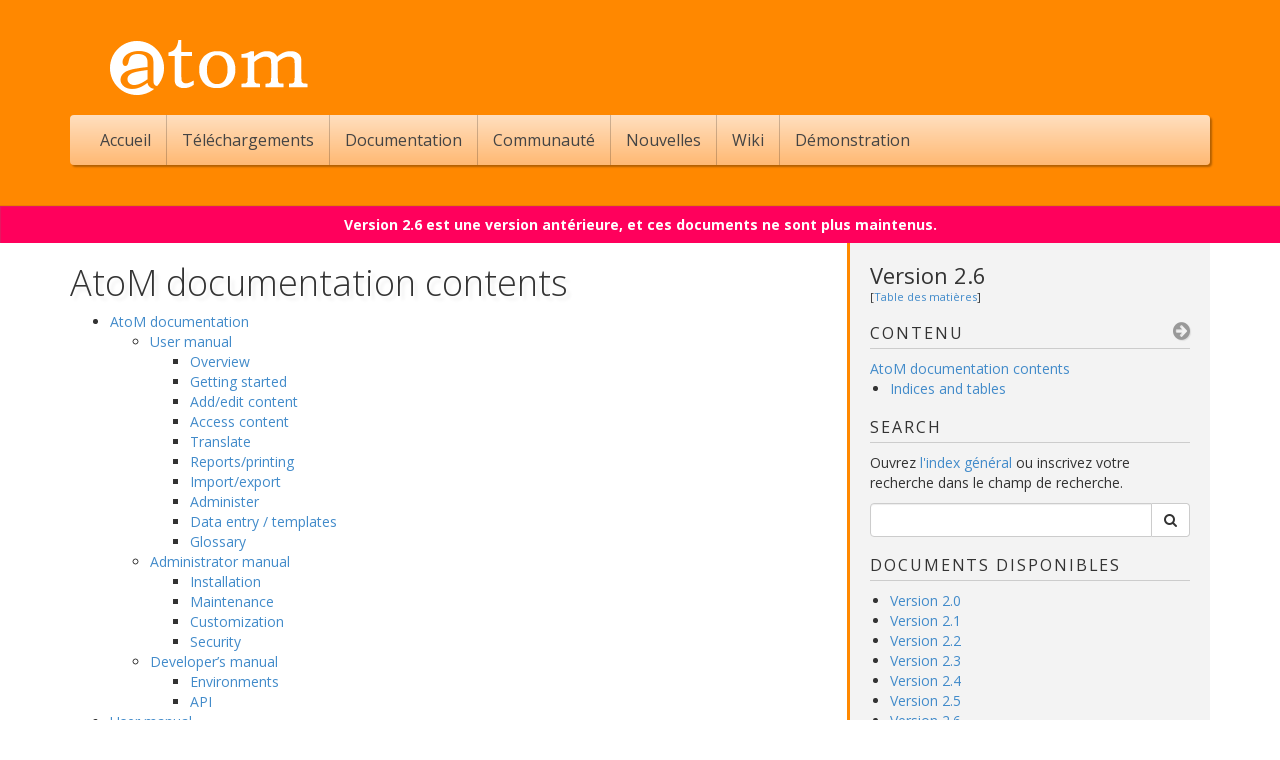

--- FILE ---
content_type: text/html; charset=utf-8
request_url: https://www.accesstomemory.org/fr/docs/2.6/contents/
body_size: 213464
content:


<!DOCTYPE html>
<!--
            ,,,,,,,,,,,,,,,
         ,,,,,,,,,,,,,,,,,,,,,
      ,,,,,,,,,,,,,,,,,,,,,,,,,,,
     ,,,,,,,,,,,,,,,,,,,,,,,,,,,,,
   ,,,,,,,,,,,,,           ,,,,,,,,,
  ,,,,,,,,,,,      ,,,       ,,,,,,,,
 ,,,,,,,,,,   ,,,,,,,,,,,     ,,,,,,,,
 ,,,,,,,,    ,,,,,,,,,,,,,    ,,,,,,,,
,,,,,,,,     ,,,,,,,,,,,,,     ,,,,,,,,
,,,,,,,,    ,,,,,,,,,,,,,,,    ,,,,,,,,
,,,,,,,,    ,,,,,,,,,,,,,,,    ,,,,,,,,
,,,,,,,,,   ,,,,,,,,,,,         ,,,,,,,,
,,,,,,,,,,,,,,,,,,       ,,,    ,,,,,,,,
,,,,,,,,,,,,,,,      ,,,,,,,    ,,,,,,,
,,,,,,,,,,,,     ,,,,,,,,,,,     ,,,,,,
,,,,,,,,,,,    ,,,,,,,,,,,,,,    ,,,,,,
 ,,,,,,,,,    ,,,,,,,,,,,,,,     ,,,,,
 ,,,,,,,,     ,,,,,,,,,,,,,       ,,,,
  ,,,,,,,     ,,,,,,,,,,,   ,,
   ,,,,,,,      ,,,,,,     ,,,,
     ,,,,,,             ,,,,,,,,,,
      ,,,,,,,        ,,,,,,,,,,,,
         ,,,,,,,,,,,,,,,,,,,,,
            ,,,,,,,,,,,,,,,
                  ,,,
-->
<html lang="fr">
  <head>
    <meta charset="utf-8">
    <title>AtoM documentation contents | Documentation (Version 2.6) | AtoM: Open Source Archival Description Software</title>
    <meta name="viewport" content="width=device-width, initial-scale=1.0">
    <meta name="description" content="Access to Memory (AtoM): Open Source Archival Description Software">
    <meta name="author" content="Artefactual Systems Inc.">
    <link rel="shortcut icon" href="//www.artefactual.com/favicon.ico">
    <link rel="stylesheet" type="text/css" href="https://www.accesstomemory.org/assets/build/style.css" />
    <link rel="stylesheet" type="text/css" href="//fonts.googleapis.com/css?family=Open+Sans:300,400,400italic,700" />
    <link rel="stylesheet" type="text/css" href="//maxcdn.bootstrapcdn.com/font-awesome/4.2.0/css/font-awesome.min.css" />
    <script src="https://www.accesstomemory.org/assets/build/vendor.js" type="text/javascript"></script>
    <script src="https://www.accesstomemory.org/assets/build/local.js" type="text/javascript"></script>
  </head>

  <body>

    <header>
      <div class="container">

        <a href="/fr/"><img id="welcome-logo" src="https://www.accesstomemory.org/assets/images/logo-white.png" /></a>

        <div class="navbar navbar-atom">
          <div class="navbar-header">
            <button type="button" class="navbar-toggle" data-toggle="collapse" data-target=".navbar-collapse">
              <span class="icon-bar"></span>
              <span class="icon-bar"></span>
              <span class="icon-bar"></span>
            </button>
            <a href="/fr/" class="navbar-brand"><img src="https://www.accesstomemory.org/assets/images/logo-navbar.png" /></a>
          </div>
          <div class="navbar-collapse collapse">
            <ul class="nav navbar-nav">
              <li><a href="/fr/">Accueil</a></li>
              <li><a href="/fr/download/">Téléchargements</a></li>
              <li class="dropdown">
                <a href="" class="dropdown-toggle" data-toggle="dropdown">Documentation</a>
                <ul class="dropdown-menu">

                  <li role="presentation" class="dropdown-header">AtoM (stable)</li>
                  <li><a href="/fr/docs/2.10/">Version 2.10</a></li>

                  <li role="presentation" class="dropdown-header">AtoM (legacy)</li>
                  <li><a href="/fr/docs/2.9/">Version 2.9</a></li>
                  <li><a href="/fr/docs/2.8/">Version 2.8</a></li>
                  <li><a href="/fr/docs/2.7/">Version 2.7</a></li>
                  <li><a href="/fr/docs/2.6/">Version 2.6</a></li>
                  <li><a href="/fr/docs/2.5/">Version 2.5</a></li>
                  <li><a href="/fr/docs/2.4/">Version 2.4</a></li>
                  <li><a href="/fr/docs/2.3/">Version 2.3</a></li>
                  <li><a href="/fr/docs/2.2/">Version 2.2</a></li>
                  <li><a href="/fr/docs/2.1/">Version 2.1</a></li>
                  <li><a href="/fr/docs/2.0/">Version 2.0</a></li>

                  <li class="divider"></li>
                  <li role="presentation" class="dropdown-header">ICA-AtoM (legacy)</li>
                  <li><a href="https://wiki.ica-atom.org">Version 1.3.2</a></li>

                  <li class="divider"></li>
                  <li role="presentation" class="dropdown-header">Autres ressources (wiki)</li>
                  <li><a href="https://wiki.accesstomemory.org/Resources/Documentation">About / Contribute</a></li>

                </ul>
              </li>
              <li><a href="/fr/community/">Communauté</a></li>
              <li><a href="/fr/news/">Nouvelles</a></li>
              <li><a href="https://wiki.accesstomemory.org">Wiki</a></li>
              <li class="dropdown">
                <a href="#" class="dropdown-toggle" data-toggle="dropdown">Démonstration</a>
                <ul class="dropdown-menu">
                  <li role="presentation" class="dropdown-header">Essayez-le maintenant !</li>
                  <li><a href="https://demo.accesstomemory.org">AtoM 2</a></li>
                </ul>
              </li>
            </ul>
          </div>
        </div>

        

      </div>
    </header>

    <main>
      

  <div class="sphinx-dev-banner sphinx-banner-project-status-legacy">
    
      
        Version 2.6 est une version antérieure, et ces documents ne sont plus maintenus.
      
    
    
    
    
    
  </div>

  <div class="container sphinx-page sphinx-page-contents">
    <div class="row">

      <!-- ································································· -->
      <!-- BODY                                                              -->
      <!-- ································································· -->
      <div class="col-sm-8">
        <div class="sphinx-body">
          
            <div class="section" id="atom-documentation-contents">
<span id="contents"></span><h1>AtoM documentation contents<a class="headerlink" href="#atom-documentation-contents" title="Permalink to this headline">¶</a></h1>
<div class="toctree-wrapper compound">
<ul>
<li class="toctree-l1"><a class="reference internal" href="../">AtoM documentation</a><ul>
<li class="toctree-l2"><a class="reference internal" href="../#user-manual">User manual</a><ul>
<li class="toctree-l3"><a class="reference internal" href="../#overview">Overview</a></li>
<li class="toctree-l3"><a class="reference internal" href="../#getting-started">Getting started</a></li>
<li class="toctree-l3"><a class="reference internal" href="../#add-edit-content">Add/edit content</a></li>
<li class="toctree-l3"><a class="reference internal" href="../#access-content">Access content</a></li>
<li class="toctree-l3"><a class="reference internal" href="../#translate">Translate</a></li>
<li class="toctree-l3"><a class="reference internal" href="../#reports-printing">Reports/printing</a></li>
<li class="toctree-l3"><a class="reference internal" href="../#import-export">Import/export</a></li>
<li class="toctree-l3"><a class="reference internal" href="../#administer">Administer</a></li>
<li class="toctree-l3"><a class="reference internal" href="../#data-entry-templates">Data entry / templates</a></li>
<li class="toctree-l3"><a class="reference internal" href="../#glossary">Glossary</a></li>
</ul>
</li>
<li class="toctree-l2"><a class="reference internal" href="../#administrator-manual">Administrator manual</a><ul>
<li class="toctree-l3"><a class="reference internal" href="../#installation">Installation</a></li>
<li class="toctree-l3"><a class="reference internal" href="../#maintenance">Maintenance</a></li>
<li class="toctree-l3"><a class="reference internal" href="../#customization">Customization</a></li>
<li class="toctree-l3"><a class="reference internal" href="../#security">Security</a></li>
</ul>
</li>
<li class="toctree-l2"><a class="reference internal" href="../#developer-s-manual">Developer’s manual</a><ul>
<li class="toctree-l3"><a class="reference internal" href="../#environments">Environments</a></li>
<li class="toctree-l3"><a class="reference internal" href="../#api">API</a></li>
</ul>
</li>
</ul>
</li>
<li class="toctree-l1"><a class="reference internal" href="../user-manual/">User manual</a><ul>
<li class="toctree-l2"><a class="reference internal" href="../user-manual/overview/intro/">What is AtoM?</a><ul>
<li class="toctree-l3"><a class="reference internal" href="../user-manual/overview/intro/#technical-overview">Technical overview</a></li>
<li class="toctree-l3"><a class="reference internal" href="../user-manual/overview/intro/#web-based">Web-based</a></li>
<li class="toctree-l3"><a class="reference internal" href="../user-manual/overview/intro/#open-source">Open source</a></li>
<li class="toctree-l3"><a class="reference internal" href="../user-manual/overview/intro/#standards-based">Standards-based</a></li>
<li class="toctree-l3"><a class="reference internal" href="../user-manual/overview/intro/#multilingual">Multilingual</a></li>
<li class="toctree-l3"><a class="reference internal" href="../user-manual/overview/intro/#multi-repository">Multi-repository</a></li>
</ul>
</li>
<li class="toctree-l2"><a class="reference internal" href="../user-manual/overview/technical-requirements/">Technical Requirements</a><ul>
<li class="toctree-l3"><a class="reference internal" href="../user-manual/overview/technical-requirements/#server-side-requirements-for-installation-hosting-etc">Server-side requirements (for installation, hosting, etc.)</a></li>
<li class="toctree-l3"><a class="reference internal" href="../user-manual/overview/technical-requirements/#client-side-requirements-for-end-users">Client-side requirements (for end users)</a></li>
</ul>
</li>
<li class="toctree-l2"><a class="reference internal" href="../user-manual/overview/entity-types/">Entity types</a><ul>
<li class="toctree-l3"><a class="reference internal" href="../user-manual/overview/entity-types/#accession-record">Accession record</a></li>
<li class="toctree-l3"><a class="reference internal" href="../user-manual/overview/entity-types/#archival-descriptions">Archival descriptions</a></li>
<li class="toctree-l3"><a class="reference internal" href="../user-manual/overview/entity-types/#authority-records">Authority records</a></li>
<li class="toctree-l3"><a class="reference internal" href="../user-manual/overview/entity-types/#archival-institutions">Archival institutions</a></li>
<li class="toctree-l3"><a class="reference internal" href="../user-manual/overview/entity-types/#functions">Functions</a></li>
<li class="toctree-l3"><a class="reference internal" href="../user-manual/overview/entity-types/#rights-records">Rights records</a></li>
<li class="toctree-l3"><a class="reference internal" href="../user-manual/overview/entity-types/#terms">Terms</a></li>
</ul>
</li>
<li class="toctree-l2"><a class="reference internal" href="../user-manual/overview/descriptive-standards/">Descriptive standards</a><ul>
<li class="toctree-l3"><a class="reference internal" href="../user-manual/overview/descriptive-standards/#support">Support</a></li>
<li class="toctree-l3"><a class="reference internal" href="../user-manual/overview/descriptive-standards/#design-principles">Design principles</a></li>
<li class="toctree-l3"><a class="reference internal" href="../user-manual/overview/descriptive-standards/#other-non-ica-standards-currently-supported">Other (non-ICA) standards currently supported</a><ul>
<li class="toctree-l4"><a class="reference internal" href="../user-manual/overview/descriptive-standards/#rules-for-archival-description-rad">Rules for Archival Description (RAD)</a></li>
<li class="toctree-l4"><a class="reference internal" href="../user-manual/overview/descriptive-standards/#describing-archives-a-content-standard-dacs">Describing Archives: A Content Standard (DACS)</a></li>
<li class="toctree-l4"><a class="reference internal" href="../user-manual/overview/descriptive-standards/#dublin-core-metadata-element-set-version-1-1">Dublin Core Metadata Element Set, Version 1.1</a></li>
<li class="toctree-l4"><a class="reference internal" href="../user-manual/overview/descriptive-standards/#metadata-object-description-schema-mods">Metadata Object Description Schema (MODS)</a></li>
</ul>
</li>
</ul>
</li>
<li class="toctree-l2"><a class="reference internal" href="../user-manual/getting-started/getting-started/">Getting Started</a><ul>
<li class="toctree-l3"><a class="reference internal" href="../user-manual/getting-started/getting-started/#home-page">Home page</a><ul>
<li class="toctree-l4"><a class="reference internal" href="../user-manual/getting-started/getting-started/#popular-this-week-listing">Popular this week listing</a></li>
</ul>
</li>
<li class="toctree-l3"><a class="reference internal" href="../user-manual/getting-started/getting-started/#login-log-in"> Log in</a></li>
<li class="toctree-l3"><a class="reference internal" href="../user-manual/getting-started/getting-started/#user-roles">User roles</a><ul>
<li class="toctree-l4"><a class="reference internal" href="../user-manual/getting-started/getting-started/#researcher">Researcher</a></li>
<li class="toctree-l4"><a class="reference internal" href="../user-manual/getting-started/getting-started/#contributor">Contributor</a></li>
<li class="toctree-l4"><a class="reference internal" href="../user-manual/getting-started/getting-started/#editor">Editor</a></li>
<li class="toctree-l4"><a class="reference internal" href="../user-manual/getting-started/getting-started/#translator">Translator</a></li>
<li class="toctree-l4"><a class="reference internal" href="../user-manual/getting-started/getting-started/#administrator">Administrator</a></li>
</ul>
</li>
<li class="toctree-l3"><a class="reference internal" href="../user-manual/getting-started/getting-started/#page-types">Page types</a><ul>
<li class="toctree-l4"><a class="reference internal" href="../user-manual/getting-started/getting-started/#page-type-home">Home page</a></li>
<li class="toctree-l4"><a class="reference internal" href="../user-manual/getting-started/getting-started/#view">View</a></li>
<li class="toctree-l4"><a class="reference internal" href="../user-manual/getting-started/getting-started/#edit">Edit</a></li>
<li class="toctree-l4"><a class="reference internal" href="../user-manual/getting-started/getting-started/#edit-digital-object">Edit digital object</a></li>
<li class="toctree-l4"><a class="reference internal" href="../user-manual/getting-started/getting-started/#search-results">Search results</a></li>
<li class="toctree-l4"><a class="reference internal" href="../user-manual/getting-started/getting-started/#browse-results">Browse results</a></li>
<li class="toctree-l4"><a class="reference internal" href="../user-manual/getting-started/getting-started/#error">Error</a></li>
</ul>
</li>
<li class="toctree-l3"><a class="reference internal" href="../user-manual/getting-started/getting-started/#choose-language">Choose language</a></li>
<li class="toctree-l3"><a class="reference internal" href="../user-manual/getting-started/getting-started/#change-password">Change password</a></li>
</ul>
</li>
<li class="toctree-l2"><a class="reference internal" href="../user-manual/add-edit-content/accessions/">Accessions</a><ul>
<li class="toctree-l3"><a class="reference internal" href="../user-manual/add-edit-content/accessions/#add-a-new-accession-record">Add a new accession record</a><ul>
<li class="toctree-l4"><a class="reference internal" href="../user-manual/add-edit-content/accessions/#add-alternative-identifiers-to-your-accession">Add alternative identifiers to your accession</a></li>
<li class="toctree-l4"><a class="reference internal" href="../user-manual/add-edit-content/accessions/#add-a-donor">Add a donor</a></li>
<li class="toctree-l4"><a class="reference internal" href="../user-manual/add-edit-content/accessions/#add-rights-to-an-accession-record">Add rights to an accession record</a></li>
<li class="toctree-l4"><a class="reference internal" href="../user-manual/add-edit-content/accessions/#link-an-accession-record-to-an-archival-description">Link an accession record to an archival description</a></li>
<li class="toctree-l4"><a class="reference internal" href="../user-manual/add-edit-content/accessions/#view-the-accession-record">View the accession record</a></li>
</ul>
</li>
<li class="toctree-l3"><a class="reference internal" href="../user-manual/add-edit-content/accessions/#link-an-accession-to-a-physical-storage-container">Link an accession to a physical storage container</a></li>
<li class="toctree-l3"><a class="reference internal" href="../user-manual/add-edit-content/accessions/#edit-an-existing-accession-record">Edit an existing accession record</a></li>
<li class="toctree-l3"><a class="reference internal" href="../user-manual/add-edit-content/accessions/#add-an-accrual">Add an accrual</a></li>
<li class="toctree-l3"><a class="reference internal" href="../user-manual/add-edit-content/accessions/#add-a-legacy-accession-record">Add a legacy accession record</a><ul>
<li class="toctree-l4"><a class="reference internal" href="../user-manual/add-edit-content/accessions/#method-1-csv-import">Method 1: CSV Import</a></li>
<li class="toctree-l4"><a class="reference internal" href="../user-manual/add-edit-content/accessions/#method-2-altering-the-accessions-mask">Method 2: Altering the Accessions mask</a></li>
<li class="toctree-l4"><a class="reference internal" href="../user-manual/add-edit-content/accessions/#method-3-disabling-the-accessions-mask">Method 3: Disabling the Accessions mask</a></li>
</ul>
</li>
<li class="toctree-l3"><a class="reference internal" href="../user-manual/add-edit-content/accessions/#create-an-archival-description-from-an-accession-record">Create an archival description from an accession record</a></li>
<li class="toctree-l3"><a class="reference internal" href="../user-manual/add-edit-content/accessions/#delete-an-accession-record">Delete an accession record</a></li>
</ul>
</li>
<li class="toctree-l2"><a class="reference internal" href="../user-manual/add-edit-content/archival-descriptions/">Archival Descriptions</a><ul>
<li class="toctree-l3"><a class="reference internal" href="../user-manual/add-edit-content/archival-descriptions/#add-a-new-archival-description">Add a new archival description</a><ul>
<li class="toctree-l4"><a class="reference internal" href="../user-manual/add-edit-content/archival-descriptions/#add-a-new-top-level-description">Add a new top level description</a></li>
<li class="toctree-l4"><a class="reference internal" href="../user-manual/add-edit-content/archival-descriptions/#add-a-new-child-description">Add a new child description</a><ul>
<li class="toctree-l5"><a class="reference internal" href="../user-manual/add-edit-content/archival-descriptions/#method-1-on-the-fly">Method 1: “On the fly”</a></li>
<li class="toctree-l5"><a class="reference internal" href="../user-manual/add-edit-content/archival-descriptions/#method-2-adding-a-full-child-description">Method 2: Adding a full child description</a></li>
</ul>
</li>
</ul>
</li>
<li class="toctree-l3"><a class="reference internal" href="../user-manual/add-edit-content/archival-descriptions/#edit-an-existing-archival-description">Edit an existing archival description</a><ul>
<li class="toctree-l4"><a class="reference internal" href="../user-manual/add-edit-content/archival-descriptions/#publish-an-archival-description">Publish an archival description</a><ul>
<li class="toctree-l5"><a class="reference internal" href="../user-manual/add-edit-content/archival-descriptions/#notes-on-publication-status-and-publish-permissions">Notes on publication status and publish permissions</a></li>
<li class="toctree-l5"><a class="reference internal" href="../user-manual/add-edit-content/archival-descriptions/#to-publish-an-existing-archival-description">To publish an existing archival description</a></li>
</ul>
</li>
<li class="toctree-l4"><a class="reference internal" href="../user-manual/add-edit-content/archival-descriptions/#calculate-dates-based-on-lower-level-descriptions">Calculate dates based on lower-level descriptions</a></li>
</ul>
</li>
<li class="toctree-l3"><a class="reference internal" href="../user-manual/add-edit-content/archival-descriptions/#duplicate-an-existing-archival-description">Duplicate an existing archival description</a></li>
<li class="toctree-l3"><a class="reference internal" href="../user-manual/add-edit-content/archival-descriptions/#link-related-archival-descriptions-in-atom-to-each-other">Link related archival descriptions in AtoM to each other</a></li>
<li class="toctree-l3"><a class="reference internal" href="../user-manual/add-edit-content/archival-descriptions/#change-the-display-standard">Change the display standard</a></li>
<li class="toctree-l3"><a class="reference internal" href="../user-manual/add-edit-content/archival-descriptions/#add-alternative-identifiers-to-an-archival-description">Add alternative identifiers to an archival description</a></li>
<li class="toctree-l3"><a class="reference internal" href="../user-manual/add-edit-content/archival-descriptions/#rename-the-title-or-slug-of-an-archival-description">Rename the title or slug of an archival description</a></li>
<li class="toctree-l3"><a class="reference internal" href="../user-manual/add-edit-content/archival-descriptions/#view-the-modification-history-of-an-archival-description">View the modification history of an archival description</a></li>
<li class="toctree-l3"><a class="reference internal" href="../user-manual/add-edit-content/archival-descriptions/#move-an-archival-description">Move an archival description</a><ul>
<li class="toctree-l4"><a class="reference internal" href="../user-manual/add-edit-content/archival-descriptions/#method-1-change-sort-order">Method 1: Change sort order</a></li>
<li class="toctree-l4"><a class="reference internal" href="../user-manual/add-edit-content/archival-descriptions/#method-2-move-a-description-to-a-different-level">Method 2: Move a description to a different level</a></li>
</ul>
</li>
<li class="toctree-l3"><a class="reference internal" href="../user-manual/add-edit-content/archival-descriptions/#delete-an-archival-description">Delete an archival description</a></li>
</ul>
</li>
<li class="toctree-l2"><a class="reference internal" href="../user-manual/add-edit-content/authority-records/">Authority records</a><ul>
<li class="toctree-l3"><a class="reference internal" href="../user-manual/add-edit-content/authority-records/#atom-authority-records-biographical-histories-and-access-points">AtoM, Authority records, Biographical histories, and Access points</a></li>
<li class="toctree-l3"><a class="reference internal" href="../user-manual/add-edit-content/authority-records/#create-a-new-authority-record">Create a new authority record</a><ul>
<li class="toctree-l4"><a class="reference internal" href="../user-manual/add-edit-content/authority-records/#add-a-new-authority-record-from-the-main-menu">Add a new authority record from the main menu</a></li>
<li class="toctree-l4"><a class="reference internal" href="../user-manual/add-edit-content/authority-records/#add-a-new-authority-record-from-a-related-archival-description">Add a new authority record from a related archival description</a><ul>
<li class="toctree-l5"><a class="reference internal" href="../user-manual/add-edit-content/authority-records/#adding-creator-names">Adding Creator names</a></li>
<li class="toctree-l5"><a class="reference internal" href="../user-manual/add-edit-content/authority-records/#adding-name-access-points">Adding Name access points</a></li>
</ul>
</li>
<li class="toctree-l4"><a class="reference internal" href="../user-manual/add-edit-content/authority-records/#add-a-new-authority-record-from-an-authority-record-view-page">Add a new authority record from an authority record view page</a></li>
</ul>
</li>
<li class="toctree-l3"><a class="reference internal" href="../user-manual/add-edit-content/authority-records/#edit-an-existing-authority-record">Edit an existing authority record</a></li>
<li class="toctree-l3"><a class="reference internal" href="../user-manual/add-edit-content/authority-records/#add-access-points-to-your-authority-record">Add access points to your authority record</a></li>
<li class="toctree-l3"><a class="reference internal" href="../user-manual/add-edit-content/authority-records/#link-an-existing-authority-record-to-an-archival-description">Link an existing authority record to an archival description</a><ul>
<li class="toctree-l4"><a class="reference internal" href="../user-manual/add-edit-content/authority-records/#from-the-archival-description">From the archival description</a></li>
<li class="toctree-l4"><a class="reference internal" href="../user-manual/add-edit-content/authority-records/#from-the-authority-record">From the authority record</a></li>
</ul>
</li>
<li class="toctree-l3"><a class="reference internal" href="../user-manual/add-edit-content/authority-records/#link-an-authority-record-to-a-repository-as-its-maintainer">Link an authority record to a repository as its maintainer</a></li>
<li class="toctree-l3"><a class="reference internal" href="../user-manual/add-edit-content/authority-records/#create-a-relationship-between-two-authority-records">Create a relationship between two authority records</a></li>
<li class="toctree-l3"><a class="reference internal" href="../user-manual/add-edit-content/authority-records/#create-a-relationship-between-an-authority-record-and-a-function">Create a relationship between an authority record and a function</a></li>
<li class="toctree-l3"><a class="reference internal" href="../user-manual/add-edit-content/authority-records/#delete-an-authority-record">Delete an authority record</a></li>
</ul>
</li>
<li class="toctree-l2"><a class="reference internal" href="../user-manual/add-edit-content/archival-institutions/">Archival Institutions</a><ul>
<li class="toctree-l3"><a class="reference internal" href="../user-manual/add-edit-content/archival-institutions/#add-a-new-archival-institution">Add a new archival institution</a><ul>
<li class="toctree-l4"><a class="reference internal" href="../user-manual/add-edit-content/archival-institutions/#add-a-new-archival-institution-from-the-main-menu">Add a new archival institution from the main menu</a></li>
<li class="toctree-l4"><a class="reference internal" href="../user-manual/add-edit-content/archival-institutions/#add-a-new-archival-instituion-from-an-archival-description-edit-page">Add a new archival instituion from an archival description edit page</a></li>
<li class="toctree-l4"><a class="reference internal" href="../user-manual/add-edit-content/archival-institutions/#add-a-new-archival-institution-from-the-view-page">Add a new archival institution from the view page</a></li>
</ul>
</li>
<li class="toctree-l3"><a class="reference internal" href="../user-manual/add-edit-content/archival-institutions/#edit-an-existing-archival-institution">Edit an existing archival institution</a></li>
<li class="toctree-l3"><a class="reference internal" href="../user-manual/add-edit-content/archival-institutions/#add-access-points-to-your-archival-institution">Add access points to your archival institution</a></li>
<li class="toctree-l3"><a class="reference internal" href="../user-manual/add-edit-content/archival-institutions/#link-an-archival-description-to-an-archival-institution">Link an archival description to an archival institution</a></li>
<li class="toctree-l3"><a class="reference internal" href="../user-manual/add-edit-content/archival-institutions/#edit-the-theme-for-an-existing-archival-institution">Edit the theme for an existing archival institution</a><ul>
<li class="toctree-l4"><a class="reference internal" href="../user-manual/add-edit-content/archival-institutions/#change-the-background-color-of-an-archival-institution">Change the background color of an archival institution</a></li>
<li class="toctree-l4"><a class="reference internal" href="../user-manual/add-edit-content/archival-institutions/#add-edit-a-logo-to-an-existing-archival-institution">Add/edit a logo to an existing archival institution</a><ul>
<li class="toctree-l5"><a class="reference internal" href="../user-manual/add-edit-content/archival-institutions/#add-a-logo-for-an-archival-institution">Add a logo for an archival institution</a></li>
<li class="toctree-l5"><a class="reference internal" href="../user-manual/add-edit-content/archival-institutions/#edit-remove-an-exisiting-logo-for-an-archival-institution">Edit/remove an exisiting logo for an archival institution</a></li>
</ul>
</li>
<li class="toctree-l4"><a class="reference internal" href="../user-manual/add-edit-content/archival-institutions/#add-edit-a-banner-to-an-existing-archival-institution">Add/edit a banner to an existing archival institution</a><ul>
<li class="toctree-l5"><a class="reference internal" href="../user-manual/add-edit-content/archival-institutions/#add-a-banner-for-an-archival-institution">Add a banner for an archival institution</a></li>
<li class="toctree-l5"><a class="reference internal" href="../user-manual/add-edit-content/archival-institutions/#edit-remove-an-existing-banner-for-an-archival-institution">Edit/remove an existing banner for an archival institution</a></li>
</ul>
</li>
<li class="toctree-l4"><a class="reference internal" href="../user-manual/add-edit-content/archival-institutions/#add-a-custom-description-to-an-archival-institution">Add a custom description to an archival institution</a></li>
<li class="toctree-l4"><a class="reference internal" href="../user-manual/add-edit-content/archival-institutions/#add-a-google-map-to-an-archival-institution">Add a Google map to an archival institution</a></li>
</ul>
</li>
<li class="toctree-l3"><a class="reference internal" href="../user-manual/add-edit-content/archival-institutions/#set-digital-object-upload-limit-for-an-archival-institution">Set digital object upload limit for an archival institution</a></li>
<li class="toctree-l3"><a class="reference internal" href="../user-manual/add-edit-content/archival-institutions/#delete-an-archival-institution">Delete an archival institution</a></li>
</ul>
</li>
<li class="toctree-l2"><a class="reference internal" href="../user-manual/add-edit-content/deaccessions/">Deaccession records</a><ul>
<li class="toctree-l3"><a class="reference internal" href="../user-manual/add-edit-content/deaccessions/#add-a-new-deaccession-record">Add a new deaccession record</a></li>
<li class="toctree-l3"><a class="reference internal" href="../user-manual/add-edit-content/deaccessions/#edit-an-existing-deaccession-record">Edit an existing deaccession record</a></li>
<li class="toctree-l3"><a class="reference internal" href="../user-manual/add-edit-content/deaccessions/#delete-a-deaccession-record">Delete a deaccession record</a></li>
</ul>
</li>
<li class="toctree-l2"><a class="reference internal" href="../user-manual/add-edit-content/donors/">Donor records</a><ul>
<li class="toctree-l3"><a class="reference internal" href="../user-manual/add-edit-content/donors/#add-a-new-donor-record">Add a new donor record</a><ul>
<li class="toctree-l4"><a class="reference internal" href="../user-manual/add-edit-content/donors/#using-the-donor-dialog-in-the-accessions-template">Using the donor dialog in the accessions template</a></li>
<li class="toctree-l4"><a class="reference internal" href="../user-manual/add-edit-content/donors/#from-another-donor-record">From another donor record</a></li>
</ul>
</li>
<li class="toctree-l3"><a class="reference internal" href="../user-manual/add-edit-content/donors/#edit-an-existing-donor-record">Edit an existing donor record</a></li>
<li class="toctree-l3"><a class="reference internal" href="../user-manual/add-edit-content/donors/#link-a-donor-record-to-an-accession">Link a donor record to an accession</a></li>
<li class="toctree-l3"><a class="reference internal" href="../user-manual/add-edit-content/donors/#delete-a-donor-record">Delete a donor record</a></li>
</ul>
</li>
<li class="toctree-l2"><a class="reference internal" href="../user-manual/add-edit-content/functions/">Functions</a><ul>
<li class="toctree-l3"><a class="reference internal" href="../user-manual/add-edit-content/functions/#add-a-new-function">Add a new function</a><ul>
<li class="toctree-l4"><a class="reference internal" href="../user-manual/add-edit-content/functions/#add-a-new-function-from-the-main-menu">Add a new function from the main menu</a></li>
<li class="toctree-l4"><a class="reference internal" href="../user-manual/add-edit-content/functions/#add-a-new-function-from-the-functions-browse-page">Add a new function from the Functions browse page</a></li>
<li class="toctree-l4"><a class="reference internal" href="../user-manual/add-edit-content/functions/#add-a-new-function-from-the-view-page-of-an-existing-function">Add a new function from the view page of an existing function</a></li>
</ul>
</li>
<li class="toctree-l3"><a class="reference internal" href="../user-manual/add-edit-content/functions/#edit-an-existing-function">Edit an existing function</a></li>
<li class="toctree-l3"><a class="reference internal" href="../user-manual/add-edit-content/functions/#link-a-function-to-an-authority-record">Link a function to an authority record</a></li>
<li class="toctree-l3"><a class="reference internal" href="../user-manual/add-edit-content/functions/#link-a-function-to-an-archival-description">Link a function to an archival description</a></li>
<li class="toctree-l3"><a class="reference internal" href="../user-manual/add-edit-content/functions/#link-a-function-to-another-function">Link a function to another function</a></li>
<li class="toctree-l3"><a class="reference internal" href="../user-manual/add-edit-content/functions/#delete-a-function">Delete a function</a></li>
</ul>
</li>
<li class="toctree-l2"><a class="reference internal" href="../user-manual/add-edit-content/rights/">Rights</a><ul>
<li class="toctree-l3"><a class="reference internal" href="../user-manual/add-edit-content/rights/#add-a-new-rights-record">Add a new rights record</a><ul>
<li class="toctree-l4"><a class="reference internal" href="../user-manual/add-edit-content/rights/#add-rights-to-an-accession-record">Add rights to an Accession record</a></li>
<li class="toctree-l4"><a class="reference internal" href="../user-manual/add-edit-content/rights/#add-rights-to-an-archival-description">Add rights to an Archival description</a></li>
</ul>
</li>
<li class="toctree-l3"><a class="reference internal" href="../user-manual/add-edit-content/rights/#manage-rights-inheritance">Manage rights inheritance</a></li>
<li class="toctree-l3"><a class="reference internal" href="../user-manual/add-edit-content/rights/#make-rights-actionable-on-digital-objects">Make rights actionable on digital objects</a><ul>
<li class="toctree-l4"><a class="reference internal" href="../user-manual/add-edit-content/rights/#example-configuring-copyright-permissions">Example: Configuring copyright permissions</a></li>
</ul>
</li>
<li class="toctree-l3"><a class="reference internal" href="../user-manual/add-edit-content/rights/#configure-disallowed-and-conditional-access-statements">Configure Disallowed and Conditional access statements</a></li>
<li class="toctree-l3"><a class="reference internal" href="../user-manual/add-edit-content/rights/#add-a-copyright-statement-before-allowing-access-to-a-master-digital-object">Add a Copyright statement before allowing access to a master digital object</a><ul>
<li class="toctree-l4"><a class="reference internal" href="../user-manual/add-edit-content/rights/#configuring-the-copyright-pop-up">Configuring the copyright pop-up</a></li>
<li class="toctree-l4"><a class="reference internal" href="../user-manual/add-edit-content/rights/#applying-the-copyright-statement-pop-up">Applying the Copyright statement pop-up</a></li>
</ul>
</li>
<li class="toctree-l3"><a class="reference internal" href="../user-manual/add-edit-content/rights/#manage-rights-holders-records">Manage Rights holders records</a></li>
</ul>
</li>
<li class="toctree-l2"><a class="reference internal" href="../user-manual/add-edit-content/control-area/">Control area</a><ul>
<li class="toctree-l3"><a class="reference internal" href="../user-manual/add-edit-content/control-area/#description-identifier">Description identifier</a></li>
<li class="toctree-l3"><a class="reference internal" href="../user-manual/add-edit-content/control-area/#institution-identifier">Institution identifier</a></li>
<li class="toctree-l3"><a class="reference internal" href="../user-manual/add-edit-content/control-area/#rules-or-conventions">Rules or conventions</a></li>
<li class="toctree-l3"><a class="reference internal" href="../user-manual/add-edit-content/control-area/#status">Status</a></li>
<li class="toctree-l3"><a class="reference internal" href="../user-manual/add-edit-content/control-area/#level-of-detail">Level of detail</a></li>
<li class="toctree-l3"><a class="reference internal" href="../user-manual/add-edit-content/control-area/#dates-of-creation-revision-and-deletion">Dates of creation, revision and deletion</a></li>
<li class="toctree-l3"><a class="reference internal" href="../user-manual/add-edit-content/control-area/#language-s-and-script-s">Language(s) and Script(s)</a></li>
<li class="toctree-l3"><a class="reference internal" href="../user-manual/add-edit-content/control-area/#sources">Sources</a></li>
<li class="toctree-l3"><a class="reference internal" href="../user-manual/add-edit-content/control-area/#maintenance-notes">Maintenance notes</a></li>
<li class="toctree-l3"><a class="reference internal" href="../user-manual/add-edit-content/control-area/#archivist-s-notes">Archivist’s notes</a></li>
</ul>
</li>
<li class="toctree-l2"><a class="reference internal" href="../user-manual/add-edit-content/terms/">Terms</a><ul>
<li class="toctree-l3"><a class="reference internal" href="../user-manual/add-edit-content/terms/#add-a-new-term">Add a new term</a><ul>
<li class="toctree-l4"><a class="reference internal" href="../user-manual/add-edit-content/terms/#add-a-new-term-from-the-manage-taxonomy-screen">Add a new term from the Manage Taxonomy screen</a><ul>
<li class="toctree-l5"><a class="reference internal" href="../user-manual/add-edit-content/terms/#term-data-entry">Term data entry</a></li>
</ul>
</li>
<li class="toctree-l4"><a class="reference internal" href="../user-manual/add-edit-content/terms/#add-an-access-point-on-the-fly-from-an-archival-description">Add an access point “on the fly” from an archival description</a><ul>
<li class="toctree-l5"><a class="reference internal" href="../user-manual/add-edit-content/terms/#on-name-vs-subject-access-points">On Name vs. Subject Access Points</a></li>
</ul>
</li>
</ul>
</li>
<li class="toctree-l3"><a class="reference internal" href="../user-manual/add-edit-content/terms/#manage-hierarchical-taxonomies">Manage hierarchical taxonomies</a><ul>
<li class="toctree-l4"><a class="reference internal" href="../user-manual/add-edit-content/terms/#add-edit-a-broader-term">Add/edit a broader term</a></li>
<li class="toctree-l4"><a class="reference internal" href="../user-manual/add-edit-content/terms/#add-edit-a-narrower-term">Add/edit a narrower term</a></li>
<li class="toctree-l4"><a class="reference internal" href="../user-manual/add-edit-content/terms/#add-edit-a-related-term">Add/edit a related term</a></li>
<li class="toctree-l4"><a class="reference internal" href="../user-manual/add-edit-content/terms/#add-edit-a-converse-term">Add/edit a converse term</a><ul>
<li class="toctree-l5"><a class="reference internal" href="../user-manual/add-edit-content/terms/#default-actor-relation-type-terms-in-atom">Default Actor relation type terms in AtoM</a></li>
<li class="toctree-l5"><a class="reference internal" href="../user-manual/add-edit-content/terms/#add-a-new-converse-relationship">Add a new converse relationship</a></li>
</ul>
</li>
</ul>
</li>
<li class="toctree-l3"><a class="reference internal" href="../user-manual/add-edit-content/terms/#edit-an-existing-term">Edit an existing term</a><ul>
<li class="toctree-l4"><a class="reference internal" href="../user-manual/add-edit-content/terms/#subject-and-place-terms-an-alternate-workflow">Subject and Place terms - an alternate workflow</a></li>
</ul>
</li>
<li class="toctree-l3"><a class="reference internal" href="../user-manual/add-edit-content/terms/#delete-a-term">Delete a term</a></li>
</ul>
</li>
<li class="toctree-l2"><a class="reference internal" href="../user-manual/add-edit-content/physical-storage/">Physical storage</a><ul>
<li class="toctree-l3"><a class="reference internal" href="../user-manual/add-edit-content/physical-storage/#manage-physical-storage-types">Manage physical storage types</a><ul>
<li class="toctree-l4"><a class="reference internal" href="../user-manual/add-edit-content/physical-storage/#edit-storage-types">Edit storage types</a></li>
<li class="toctree-l4"><a class="reference internal" href="../user-manual/add-edit-content/physical-storage/#add-storage-types">Add storage types</a></li>
</ul>
</li>
<li class="toctree-l3"><a class="reference internal" href="../user-manual/add-edit-content/physical-storage/#link-physical-storage">Link physical storage</a><ul>
<li class="toctree-l4"><a class="reference internal" href="../user-manual/add-edit-content/physical-storage/#add-change-or-remove-container-links">Add, change, or remove container links</a></li>
<li class="toctree-l4"><a class="reference internal" href="../user-manual/add-edit-content/physical-storage/#create-a-new-container-on-the-fly">Create a new container on the fly</a></li>
</ul>
</li>
<li class="toctree-l3"><a class="reference internal" href="../user-manual/add-edit-content/physical-storage/#browse-and-manage-physical-storage">Browse and manage physical storage</a><ul>
<li class="toctree-l4"><a class="reference internal" href="../user-manual/add-edit-content/physical-storage/#add-a-new-container-from-the-physical-storage-module">Add a new container from the physical storage module</a></li>
<li class="toctree-l4"><a class="reference internal" href="../user-manual/add-edit-content/physical-storage/#view-and-edit-existing-storage-containers">View and edit existing storage containers</a></li>
<li class="toctree-l4"><a class="reference internal" href="../user-manual/add-edit-content/physical-storage/#generate-a-physical-storage-report">Generate a physical storage report</a></li>
</ul>
</li>
<li class="toctree-l3"><a class="reference internal" href="../user-manual/add-edit-content/physical-storage/#visibility-and-physical-storage">Visibility and physical storage</a></li>
</ul>
</li>
<li class="toctree-l2"><a class="reference internal" href="../user-manual/add-edit-content/formatting/">Formatting</a><ul>
<li class="toctree-l3"><a class="reference internal" href="../user-manual/add-edit-content/formatting/#enabling-markdown-in-atom">Enabling Markdown in AtoM</a></li>
<li class="toctree-l3"><a class="reference internal" href="../user-manual/add-edit-content/formatting/#headers">Headers</a></li>
<li class="toctree-l3"><a class="reference internal" href="../user-manual/add-edit-content/formatting/#emphasis-and-text-styling">Emphasis and text styling</a></li>
<li class="toctree-l3"><a class="reference internal" href="../user-manual/add-edit-content/formatting/#lists">Lists</a></li>
<li class="toctree-l3"><a class="reference internal" href="../user-manual/add-edit-content/formatting/#hyperlinks">Hyperlinks</a></li>
<li class="toctree-l3"><a class="reference internal" href="../user-manual/add-edit-content/formatting/#images">Images</a></li>
<li class="toctree-l3"><a class="reference internal" href="../user-manual/add-edit-content/formatting/#escaped-content-code-blocks-and-raw-text">Escaped content (code blocks and raw text)</a></li>
<li class="toctree-l3"><a class="reference internal" href="../user-manual/add-edit-content/formatting/#block-quotes">Block quotes</a></li>
<li class="toctree-l3"><a class="reference internal" href="../user-manual/add-edit-content/formatting/#horizontal-rules">Horizontal rules</a></li>
</ul>
</li>
<li class="toctree-l2"><a class="reference internal" href="../user-manual/add-edit-content/exit-edit-mode/">Exit edit mode</a></li>
<li class="toctree-l2"><a class="reference internal" href="../user-manual/access-content/search-atom/">Search</a><ul>
<li class="toctree-l3"><a class="reference internal" href="../user-manual/access-content/search-atom/#the-atom-search-box-searchbox">The AtoM Search box </a><ul>
<li class="toctree-l4"><a class="reference internal" href="../user-manual/access-content/search-atom/#typeahead-and-faceted-search-box-results">Typeahead and faceted search box results</a></li>
<li class="toctree-l4"><a class="reference internal" href="../user-manual/access-content/search-atom/#institutional-search-box-delimiters">Institutional search box delimiters</a><ul>
<li class="toctree-l5"><a class="reference internal" href="../user-manual/access-content/search-atom/#filter-tags">Filter tags</a></li>
<li class="toctree-l5"><a class="reference internal" href="../user-manual/access-content/search-atom/#using-the-institutional-search-box-delimiters">Using the Institutional search box delimiters</a></li>
</ul>
</li>
<li class="toctree-l4"><a class="reference internal" href="../user-manual/access-content/search-atom/#search-results-and-facet-filters">Search results and facet filters</a></li>
</ul>
</li>
<li class="toctree-l3"><a class="reference internal" href="../user-manual/access-content/search-atom/#desc-search-for-archival-descriptions"> Search for archival descriptions</a><ul>
<li class="toctree-l4"><a class="reference internal" href="../user-manual/access-content/search-atom/#treeview-quick-search">Treeview quick search</a></li>
</ul>
</li>
<li class="toctree-l3"><a class="reference internal" href="../user-manual/access-content/search-atom/#dedicated-search-boxes">Dedicated search boxes</a><ul>
<li class="toctree-l4"><a class="reference internal" href="../user-manual/access-content/search-atom/#authicon-authority-records"> Authority records</a><ul>
<li class="toctree-l5"><a class="reference internal" href="../user-manual/access-content/search-atom/#search-authority-record-relationships">Search authority record relationships</a></li>
<li class="toctree-l5"><a class="reference internal" href="../user-manual/access-content/search-atom/#elasticsearch-authority-record-fields">Elasticsearch Authority record fields</a></li>
</ul>
</li>
<li class="toctree-l4"><a class="reference internal" href="../user-manual/access-content/search-atom/#accession-records">Accession records</a><ul>
<li class="toctree-l5"><a class="reference internal" href="../user-manual/access-content/search-atom/#elasticsearch-accession-record-fields">Elasticsearch Accession record fields</a></li>
</ul>
</li>
<li class="toctree-l4"><a class="reference internal" href="../user-manual/access-content/search-atom/#repoicon-archival-institutions"> Archival institutions</a><ul>
<li class="toctree-l5"><a class="reference internal" href="../user-manual/access-content/search-atom/#elasticsearch-archival-institution-record-fields">Elasticsearch Archival institution record fields</a></li>
</ul>
</li>
<li class="toctree-l4"><a class="reference internal" href="../user-manual/access-content/search-atom/#terms">Terms</a><ul>
<li class="toctree-l5"><a class="reference internal" href="../user-manual/access-content/search-atom/#elasticsearch-term-fields">Elasticsearch term fields</a></li>
</ul>
</li>
<li class="toctree-l4"><a class="reference internal" href="../user-manual/access-content/search-atom/#donors">Donors</a></li>
<li class="toctree-l4"><a class="reference internal" href="../user-manual/access-content/search-atom/#rights-holders">Rights holders</a></li>
<li class="toctree-l4"><a class="reference internal" href="../user-manual/access-content/search-atom/#functicon-functions"> Functions</a></li>
<li class="toctree-l4"><a class="reference internal" href="../user-manual/access-content/search-atom/#users">Users</a></li>
<li class="toctree-l4"><a class="reference internal" href="../user-manual/access-content/search-atom/#physical-storage">Physical storage</a></li>
</ul>
</li>
</ul>
</li>
<li class="toctree-l2"><a class="reference internal" href="../user-manual/access-content/advanced-search/">Advanced search</a><ul>
<li class="toctree-l3"><a class="reference internal" href="../user-manual/access-content/advanced-search/#the-advanced-search-panel">The Advanced search panel</a><ul>
<li class="toctree-l4"><a class="reference internal" href="../user-manual/access-content/advanced-search/#date-range-search-filter">Date range search filter</a><ul>
<li class="toctree-l5"><a class="reference internal" href="../user-manual/access-content/advanced-search/#closed-range-example">Closed range example</a></li>
<li class="toctree-l5"><a class="reference internal" href="../user-manual/access-content/advanced-search/#open-end-date-example">Open end date example</a></li>
<li class="toctree-l5"><a class="reference internal" href="../user-manual/access-content/advanced-search/#open-start-date-example">Open start date example</a></li>
<li class="toctree-l5"><a class="reference internal" href="../user-manual/access-content/advanced-search/#using-the-date-range-search-filter">Using the date range search filter</a></li>
</ul>
</li>
</ul>
</li>
<li class="toctree-l3"><a class="reference internal" href="../user-manual/access-content/advanced-search/#advanced-search-using-the-atom-search-box">Advanced search using the AtoM Search box</a><ul>
<li class="toctree-l4"><a class="reference internal" href="../user-manual/access-content/advanced-search/#phrases">Phrases</a></li>
<li class="toctree-l4"><a class="reference internal" href="../user-manual/access-content/advanced-search/#result-matches-and-field-weighting">Result matches and field weighting</a></li>
<li class="toctree-l4"><a class="reference internal" href="../user-manual/access-content/advanced-search/#boolean-operators">Boolean operators</a></li>
</ul>
</li>
<li class="toctree-l3"><a class="reference internal" href="../user-manual/access-content/advanced-search/#expert-searching-and-indexed-elasticsearch-fields">Expert searching and indexed Elasticsearch fields</a><ul>
<li class="toctree-l4"><a class="reference internal" href="../user-manual/access-content/advanced-search/#introduction-and-basic-usage">Introduction and basic usage</a></li>
<li class="toctree-l4"><a class="reference internal" href="../user-manual/access-content/advanced-search/#searching-for-empty-fields">Searching for empty fields</a></li>
<li class="toctree-l4"><a class="reference internal" href="../user-manual/access-content/advanced-search/#searching-for-populated-fields">Searching for populated fields</a></li>
<li class="toctree-l4"><a class="reference internal" href="../user-manual/access-content/advanced-search/#searching-for-recently-created-or-modified-descriptions">Searching for recently created or modified descriptions</a></li>
<li class="toctree-l4"><a class="reference internal" href="../user-manual/access-content/advanced-search/#searching-for-digital-objects">Searching for digital objects</a></li>
<li class="toctree-l4"><a class="reference internal" href="../user-manual/access-content/advanced-search/#publication-status">Publication status</a></li>
<li class="toctree-l4"><a class="reference internal" href="../user-manual/access-content/advanced-search/#list-of-archival-description-es-fields">List of Archival description ES fields</a></li>
</ul>
</li>
<li class="toctree-l3"><a class="reference internal" href="../user-manual/access-content/advanced-search/#export-advanced-search-results-in-csv-format">Export advanced search results in CSV format</a></li>
</ul>
</li>
<li class="toctree-l2"><a class="reference internal" href="../user-manual/access-content/browse/">Browse</a><ul>
<li class="toctree-l3"><a class="reference internal" href="../user-manual/access-content/browse/#browsing-for-all-users">Browsing for all users</a><ul>
<li class="toctree-l4"><a class="reference internal" href="../user-manual/access-content/browse/#desc-browse-archival-descriptions"> Browse archival descriptions</a><ul>
<li class="toctree-l5"><a class="reference internal" href="../user-manual/access-content/browse/#using-the-hierarchy-browser">Using the Hierarchy browser</a></li>
</ul>
</li>
<li class="toctree-l4"><a class="reference internal" href="../user-manual/access-content/browse/#browsing-within-an-archival-unit-s-hierarchy">Browsing within an archival unit’s hierarchy</a><ul>
<li class="toctree-l5"><a class="reference internal" href="../user-manual/access-content/browse/#using-the-top-level-description-filter">Using the top-level description filter</a></li>
<li class="toctree-l5"><a class="reference internal" href="../user-manual/access-content/browse/#using-the-part-of-facet">Using the “Part of” facet</a></li>
<li class="toctree-l5"><a class="reference internal" href="../user-manual/access-content/browse/#using-the-browse-as-list-button">Using the “Browse as list” button</a></li>
<li class="toctree-l5"><a class="reference internal" href="../user-manual/access-content/browse/#using-the-browse-digital-objects-button">Using the “Browse digital objects” button</a></li>
<li class="toctree-l5"><a class="reference internal" href="../user-manual/access-content/browse/#using-the-inventory-list">Using the Inventory list</a></li>
<li class="toctree-l5"><a class="reference internal" href="../user-manual/access-content/browse/#using-the-quick-search-bar-s-browse-option">Using the Quick search bar’s browse option</a></li>
</ul>
</li>
<li class="toctree-l4"><a class="reference internal" href="../user-manual/access-content/browse/#authicon-browse-people-families-and-organizations"> Browse people, families and organizations</a></li>
<li class="toctree-l4"><a class="reference internal" href="../user-manual/access-content/browse/#repoicon-browse-archival-institutions"> Browse archival institutions</a><ul>
<li class="toctree-l5"><a class="reference internal" href="../user-manual/access-content/browse/#browse-the-holdings-of-an-institution">Browse the holdings of an institution</a></li>
<li class="toctree-l5"><a class="reference internal" href="../user-manual/access-content/browse/#browse-institution-holdings-when-institutional-scoping-is-enabled">Browse institution holdings when Institutional scoping is enabled</a></li>
<li class="toctree-l5"><a class="reference internal" href="../user-manual/access-content/browse/#browse-the-authority-records-of-an-institution">Browse the authority records of an institution</a></li>
</ul>
</li>
<li class="toctree-l4"><a class="reference internal" href="../user-manual/access-content/browse/#subjecticon-browse-subjects-and-places-placeicon"> Browse subjects and places </a><ul>
<li class="toctree-l5"><a class="reference internal" href="../user-manual/access-content/browse/#hierarchical-terms-and-browse-results">Hierarchical terms and browse results</a></li>
</ul>
</li>
<li class="toctree-l4"><a class="reference internal" href="../user-manual/access-content/browse/#digicon-browse-digital-objects"> Browse digital objects</a></li>
<li class="toctree-l4"><a class="reference internal" href="../user-manual/access-content/browse/#functicon-browse-functions"> Browse functions</a></li>
</ul>
</li>
<li class="toctree-l3"><a class="reference internal" href="../user-manual/access-content/browse/#browsing-for-authenticated-users">Browsing for authenticated users</a><ul>
<li class="toctree-l4"><a class="reference internal" href="../user-manual/access-content/browse/#browse-accession-records">Browse accession records</a></li>
<li class="toctree-l4"><a class="reference internal" href="../user-manual/access-content/browse/#browse-donors">Browse donors</a></li>
<li class="toctree-l4"><a class="reference internal" href="../user-manual/access-content/browse/#browse-rights-holders">Browse Rights holders</a></li>
</ul>
</li>
</ul>
</li>
<li class="toctree-l2"><a class="reference internal" href="../user-manual/access-content/navigate/">Navigation in AtoM</a><ul>
<li class="toctree-l3"><a class="reference internal" href="../user-manual/access-content/navigate/#the-atom-header-bar">The AtoM Header Bar</a></li>
<li class="toctree-l3"><a class="reference internal" href="../user-manual/access-content/navigate/#login-log-in-button"> Log-in button</a></li>
<li class="toctree-l3"><a class="reference internal" href="../user-manual/access-content/navigate/#info-quick-links-menu"> Quick links menu</a></li>
<li class="toctree-l3"><a class="reference internal" href="../user-manual/access-content/navigate/#globe2-language-menu"> Language menu</a></li>
<li class="toctree-l3"><a class="reference internal" href="../user-manual/access-content/navigate/#clip1-clipboard-menu"> Clipboard menu</a></li>
<li class="toctree-l3"><a class="reference internal" href="../user-manual/access-content/navigate/#main-menu">Main menu</a><ul>
<li class="toctree-l4"><a class="reference internal" href="../user-manual/access-content/navigate/#plus2-add"> Add</a></li>
<li class="toctree-l4"><a class="reference internal" href="../user-manual/access-content/navigate/#pencil2-manage"> Manage</a></li>
<li class="toctree-l4"><a class="reference internal" href="../user-manual/access-content/navigate/#import2-import"> Import</a></li>
<li class="toctree-l4"><a class="reference internal" href="../user-manual/access-content/navigate/#gears2-admin"> Admin</a></li>
</ul>
</li>
<li class="toctree-l3"><a class="reference internal" href="../user-manual/access-content/navigate/#browse-menu-browse-menu"> Browse menu</a></li>
<li class="toctree-l3"><a class="reference internal" href="../user-manual/access-content/navigate/#search-box-searchbox">Search box </a></li>
<li class="toctree-l3"><a class="reference internal" href="../user-manual/access-content/navigate/#site-logo-site-logo"> Site logo</a></li>
<li class="toctree-l3"><a class="reference internal" href="../user-manual/access-content/navigate/#recurring-page-elements">Recurring page elements</a><ul>
<li class="toctree-l4"><a class="reference internal" href="../user-manual/access-content/navigate/#title-bar">Title bar</a></li>
<li class="toctree-l4"><a class="reference internal" href="../user-manual/access-content/navigate/#text-links">Text links</a></li>
<li class="toctree-l4"><a class="reference internal" href="../user-manual/access-content/navigate/#context-menu">Context menu</a></li>
<li class="toctree-l4"><a class="reference internal" href="../user-manual/access-content/navigate/#column-headers">Column headers</a></li>
<li class="toctree-l4"><a class="reference internal" href="../user-manual/access-content/navigate/#information-areas">Information areas</a></li>
<li class="toctree-l4"><a class="reference internal" href="../user-manual/access-content/navigate/#carousel">Carousel</a></li>
<li class="toctree-l4"><a class="reference internal" href="../user-manual/access-content/navigate/#facet-filters">Facet filters</a><ul>
<li class="toctree-l5"><a class="reference internal" href="../user-manual/access-content/navigate/#facets-available-by-record-type-in-atom">Facets available by record type in AtoM</a></li>
<li class="toctree-l5"><a class="reference internal" href="../user-manual/access-content/navigate/#using-facet-filters-in-atom">Using facet filters in AtoM:</a></li>
</ul>
</li>
<li class="toctree-l4"><a class="reference internal" href="../user-manual/access-content/navigate/#button-block">Button block</a></li>
<li class="toctree-l4"><a class="reference internal" href="../user-manual/access-content/navigate/#breadcrumb-trail">Breadcrumb trail</a></li>
<li class="toctree-l4"><a class="reference internal" href="../user-manual/access-content/navigate/#sort-buttons">Sort buttons</a></li>
<li class="toctree-l4"><a class="reference internal" href="../user-manual/access-content/navigate/#institution-logos">Institution logos</a></li>
</ul>
</li>
</ul>
</li>
<li class="toctree-l2"><a class="reference internal" href="../user-manual/access-content/context-menu/">Context menu</a><ul>
<li class="toctree-l3"><a class="reference internal" href="../user-manual/access-content/context-menu/#archival-descriptions">Archival descriptions</a><ul>
<li class="toctree-l4"><a class="reference internal" href="../user-manual/access-content/context-menu/#treeview">Treeview</a><ul>
<li class="toctree-l5"><a class="reference internal" href="../user-manual/access-content/context-menu/#sidebar-treeview">Sidebar treeview</a></li>
<li class="toctree-l5"><a class="reference internal" href="../user-manual/access-content/context-menu/#full-width-treeview">Full-width treeview</a></li>
</ul>
</li>
</ul>
</li>
<li class="toctree-l3"><a class="reference internal" href="../user-manual/access-content/context-menu/#authority-records">Authority records</a></li>
<li class="toctree-l3"><a class="reference internal" href="../user-manual/access-content/context-menu/#subject-and-place-browse-pages">Subject and Place browse pages</a><ul>
<li class="toctree-l4"><a class="reference internal" href="../user-manual/access-content/context-menu/#terms-treeview">Terms treeview</a><ul>
<li class="toctree-l5"><a class="reference internal" href="../user-manual/access-content/context-menu/#treeview-tab">Treeview tab</a></li>
<li class="toctree-l5"><a class="reference internal" href="../user-manual/access-content/context-menu/#list-tab">List tab</a></li>
<li class="toctree-l5"><a class="reference internal" href="../user-manual/access-content/context-menu/#search-tab">Search tab</a></li>
</ul>
</li>
</ul>
</li>
<li class="toctree-l3"><a class="reference internal" href="../user-manual/access-content/context-menu/#archival-institutions">Archival institutions</a></li>
<li class="toctree-l3"><a class="reference internal" href="../user-manual/access-content/context-menu/#results-pages">Results pages</a></li>
</ul>
</li>
<li class="toctree-l2"><a class="reference internal" href="../user-manual/access-content/clipboard/">Clipboard</a><ul>
<li class="toctree-l3"><a class="reference internal" href="../user-manual/access-content/clipboard/#clipboard-menu">Clipboard menu</a></li>
<li class="toctree-l3"><a class="reference internal" href="../user-manual/access-content/clipboard/#pinning-records-to-the-clipboard">Pinning records to the clipboard</a></li>
<li class="toctree-l3"><a class="reference internal" href="../user-manual/access-content/clipboard/#using-the-clipboard-page">Using the clipboard page</a><ul>
<li class="toctree-l4"><a class="reference internal" href="../user-manual/access-content/clipboard/#print-preview">Print preview</a></li>
<li class="toctree-l4"><a class="reference internal" href="../user-manual/access-content/clipboard/#sort-button">Sort button</a></li>
<li class="toctree-l4"><a class="reference internal" href="../user-manual/access-content/clipboard/#export-csv">Export CSV</a></li>
<li class="toctree-l4"><a class="reference internal" href="../user-manual/access-content/clipboard/#pinning-and-unpinning-results-on-the-clipboard">Pinning and unpinning results on the clipboard</a></li>
</ul>
</li>
<li class="toctree-l3"><a class="reference internal" href="../user-manual/access-content/clipboard/#using-the-clipboard-to-export-records">Using the clipboard to export records</a></li>
<li class="toctree-l3"><a class="reference internal" href="../user-manual/access-content/clipboard/#saving-your-clipboard-for-another-session">Saving your clipboard for another session</a></li>
<li class="toctree-l3"><a class="reference internal" href="../user-manual/access-content/clipboard/#loading-a-saved-clipboard">Loading a saved clipboard</a></li>
</ul>
</li>
<li class="toctree-l2"><a class="reference internal" href="../user-manual/translate/multilingual-design-principles/">Multilingual design principles</a></li>
<li class="toctree-l2"><a class="reference internal" href="../user-manual/translate/translate-content/">Translate Content</a></li>
<li class="toctree-l2"><a class="reference internal" href="../user-manual/translate/translate-interface/">Translate Interface</a></li>
<li class="toctree-l2"><a class="reference internal" href="../user-manual/translate/translate-static-pages/">Translate static pages</a></li>
<li class="toctree-l2"><a class="reference internal" href="../user-manual/reports-printing/file-item-reports/">File and item list reports and printing</a></li>
<li class="toctree-l2"><a class="reference internal" href="../user-manual/reports-printing/create-physical-storage-report/">Create physical storage location and Box label reports</a><ul>
<li class="toctree-l3"><a class="reference internal" href="../user-manual/reports-printing/create-physical-storage-report/#create-a-global-physical-storage-report">Create a global physical storage report</a></li>
<li class="toctree-l3"><a class="reference internal" href="../user-manual/reports-printing/create-physical-storage-report/#create-a-physical-storage-report-for-an-archival-unit">Create a physical storage report for an archival unit</a></li>
<li class="toctree-l3"><a class="reference internal" href="../user-manual/reports-printing/create-physical-storage-report/#create-physical-storage-report-for-a-single-container">Create physical storage report for a single container</a></li>
<li class="toctree-l3"><a class="reference internal" href="../user-manual/reports-printing/create-physical-storage-report/#generate-a-box-label-report-via-the-reports-module">Generate a box label report via the Reports module</a></li>
</ul>
</li>
<li class="toctree-l2"><a class="reference internal" href="../user-manual/reports-printing/print-finding-aid/">Generate, upload, download, and print finding aids</a><ul>
<li class="toctree-l3"><a class="reference internal" href="../user-manual/reports-printing/print-finding-aid/#finding-aid-settings">Finding aid settings</a></li>
<li class="toctree-l3"><a class="reference internal" href="../user-manual/reports-printing/print-finding-aid/#generate-or-upload-a-finding-aid">Generate or upload a finding aid</a></li>
<li class="toctree-l3"><a class="reference internal" href="../user-manual/reports-printing/print-finding-aid/#delete-an-existing-finding-aid">Delete an existing finding aid</a></li>
<li class="toctree-l3"><a class="reference internal" href="../user-manual/reports-printing/print-finding-aid/#finding-aid-layout">Finding aid layout</a></li>
<li class="toctree-l3"><a class="reference internal" href="../user-manual/reports-printing/print-finding-aid/#troubleshooting-finding-aid-issues">Troubleshooting finding aid issues</a><ul>
<li class="toctree-l4"><a class="reference internal" href="../user-manual/reports-printing/print-finding-aid/#physical-storage-information-is-not-included-in-my-finding-aid">Physical storage information is not included in my finding aid</a></li>
<li class="toctree-l4"><a class="reference internal" href="../user-manual/reports-printing/print-finding-aid/#i-don-t-want-to-display-physical-storage-information-in-my-finding-aid">I don’t want to display physical storage information in my finding aid</a></li>
<li class="toctree-l4"><a class="reference internal" href="../user-manual/reports-printing/print-finding-aid/#draft-descriptions-are-being-shown-in-my-finding-aid">Draft descriptions are being shown in my finding aid</a></li>
<li class="toctree-l4"><a class="reference internal" href="../user-manual/reports-printing/print-finding-aid/#there-s-no-option-in-the-context-menu-to-generate-a-finding-aid">There’s no option in the context menu to generate a finding aid</a></li>
<li class="toctree-l4"><a class="reference internal" href="../user-manual/reports-printing/print-finding-aid/#my-scope-and-content-is-not-included-for-file-and-item-level-descriptions">My scope and content is not included for file and item level descriptions</a></li>
<li class="toctree-l4"><a class="reference internal" href="../user-manual/reports-printing/print-finding-aid/#finding-aid-generation-error-the-jobs-page-says-that-exporting-ead-has-failed">Finding aid generation error; the jobs page says that “Exporting EAD has failed”</a></li>
</ul>
</li>
</ul>
</li>
<li class="toctree-l2"><a class="reference internal" href="../user-manual/import-export/upload-digital-object/">Upload and manage digital objects</a><ul>
<li class="toctree-l3"><a class="reference internal" href="../user-manual/import-export/upload-digital-object/#link-a-single-digital-object-to-an-archival-description">Link a single digital object to an archival description</a></li>
<li class="toctree-l3"><a class="reference internal" href="../user-manual/import-export/upload-digital-object/#link-a-single-digital-object-to-an-authority-record">Link a single digital object to an authority record</a></li>
<li class="toctree-l3"><a class="reference internal" href="../user-manual/import-export/upload-digital-object/#upload-multiple-digital-objects-to-archival-descriptions">Upload multiple digital objects to archival descriptions</a></li>
<li class="toctree-l3"><a class="reference internal" href="../user-manual/import-export/upload-digital-object/#upload-pdf">Upload PDF</a></li>
<li class="toctree-l3"><a class="reference internal" href="../user-manual/import-export/upload-digital-object/#edit-digital-objects">Edit digital objects</a><ul>
<li class="toctree-l4"><a class="reference internal" href="../user-manual/import-export/upload-digital-object/#edit-reference-and-thumbnail-representations">Edit reference and thumbnail representations</a></li>
<li class="toctree-l4"><a class="reference internal" href="../user-manual/import-export/upload-digital-object/#save-changes">Save changes</a></li>
</ul>
</li>
<li class="toctree-l3"><a class="reference internal" href="../user-manual/import-export/upload-digital-object/#add-dynamic-maps-to-your-digital-object-metadata">Add dynamic maps to your digital object metadata</a></li>
<li class="toctree-l3"><a class="reference internal" href="../user-manual/import-export/upload-digital-object/#edit-the-filename-of-a-digital-object-linked-to-an-archival-description">Edit the filename of a digital object linked to an archival description</a></li>
<li class="toctree-l3"><a class="reference internal" href="../user-manual/import-export/upload-digital-object/#delete-digital-objects">Delete digital objects</a></li>
<li class="toctree-l3"><a class="reference internal" href="../user-manual/import-export/upload-digital-object/#adding-a-watermark-to-reference-images">Adding a watermark to reference images</a></li>
<li class="toctree-l3"><a class="reference internal" href="../user-manual/import-export/upload-digital-object/#digital-object-storage">Digital object storage</a></li>
<li class="toctree-l3"><a class="reference internal" href="../user-manual/import-export/upload-digital-object/#files-formats">Files formats</a></li>
</ul>
</li>
<li class="toctree-l2"><a class="reference internal" href="../user-manual/import-export/import-xml/">Import XML</a><ul>
<li class="toctree-l3"><a class="reference internal" href="../user-manual/import-export/import-xml/#import-archival-description-xml-files">Import archival description XML files</a><ul>
<li class="toctree-l4"><a class="reference internal" href="../user-manual/import-export/import-xml/#matching-critera-for-description-xml-imports">Matching critera for description XML imports</a><ul>
<li class="toctree-l5"><a class="reference internal" href="../user-manual/import-export/import-xml/#on-authority-records-and-ead-imports">On Authority records and EAD imports</a></li>
<li class="toctree-l5"><a class="reference internal" href="../user-manual/import-export/import-xml/#skipping-records-and-finding-archival-description-matches">Skipping records and finding archival description matches</a></li>
</ul>
</li>
<li class="toctree-l4"><a class="reference internal" href="../user-manual/import-export/import-xml/#import-new-description-xml-records">Import new description XML records</a></li>
<li class="toctree-l4"><a class="reference internal" href="../user-manual/import-export/import-xml/#import-ead-xml-as-a-replacement-for-existing-records">Import EAD XML as a replacement for existing records</a></li>
</ul>
</li>
<li class="toctree-l3"><a class="reference internal" href="../user-manual/import-export/import-xml/#importing-authority-record-xml-files">Importing authority record XML files</a><ul>
<li class="toctree-l4"><a class="reference internal" href="../user-manual/import-export/import-xml/#matching-criteria-for-eac-cpf-xml-imports">Matching criteria for EAC-CPF XML imports</a></li>
<li class="toctree-l4"><a class="reference internal" href="../user-manual/import-export/import-xml/#importing-new-authority-record-xml-files">Importing new authority record XML files</a></li>
<li class="toctree-l4"><a class="reference internal" href="../user-manual/import-export/import-xml/#import-eac-cpf-xml-as-a-replacement-for-an-existing-authority-record">Import EAC-CPF XML as a replacement for an existing authority record</a></li>
</ul>
</li>
</ul>
</li>
<li class="toctree-l2"><a class="reference internal" href="../user-manual/import-export/export-xml/">Export XML</a><ul>
<li class="toctree-l3"><a class="reference internal" href="../user-manual/import-export/export-xml/#ead-export-from-an-archival-description-view-page">EAD export from an archival description view page</a></li>
<li class="toctree-l3"><a class="reference internal" href="../user-manual/import-export/export-xml/#dublin-core-xml-export-from-an-archival-description-view-page">Dublin Core XML export from an archival description view page</a></li>
<li class="toctree-l3"><a class="reference internal" href="../user-manual/import-export/export-xml/#mods-xml-export-from-an-archival-description-view-page">MODS XML export from an archival description view page</a></li>
<li class="toctree-l3"><a class="reference internal" href="../user-manual/import-export/export-xml/#eac-cpf-xml-export-from-an-authority-record-view-page">EAC-CPF XML export from an authority record view page</a></li>
<li class="toctree-l3"><a class="reference internal" href="../user-manual/import-export/export-xml/#export-multiple-xml-files-using-the-clipboard">Export multiple XML files using the Clipboard</a></li>
</ul>
</li>
<li class="toctree-l2"><a class="reference internal" href="../user-manual/import-export/csv-import/">CSV import</a><ul>
<li class="toctree-l3"><a class="reference internal" href="../user-manual/import-export/csv-import/#before-you-import">Before you import</a><ul>
<li class="toctree-l4"><a class="reference internal" href="../user-manual/import-export/csv-import/#determining-import-complexity">Determining import complexity</a></li>
<li class="toctree-l4"><a class="reference internal" href="../user-manual/import-export/csv-import/#csv-column-mapping">CSV Column mapping</a></li>
<li class="toctree-l4"><a class="reference internal" href="../user-manual/import-export/csv-import/#verify-character-encoding-and-line-endings">Verify character encoding and line endings</a><ul>
<li class="toctree-l5"><a class="reference internal" href="../user-manual/import-export/csv-import/#character-encoding-utf-8">Character encoding (UTF-8)</a></li>
<li class="toctree-l5"><a class="reference internal" href="../user-manual/import-export/csv-import/#line-endings">Line endings</a></li>
</ul>
</li>
<li class="toctree-l4"><a class="reference internal" href="../user-manual/import-export/csv-import/#data-transformation">Data transformation</a></li>
<li class="toctree-l4"><a class="reference internal" href="../user-manual/import-export/csv-import/#estimating-import-duration">Estimating import duration</a></li>
<li class="toctree-l4"><a class="reference internal" href="../user-manual/import-export/csv-import/#testing-your-import">Testing your import</a></li>
</ul>
</li>
<li class="toctree-l3"><a class="reference internal" href="../user-manual/import-export/csv-import/#legacy-id-mapping-dealing-with-hierarchical-data-in-a-csv">Legacy ID mapping: dealing with hierarchical data in a CSV</a></li>
<li class="toctree-l3"><a class="reference internal" href="../user-manual/import-export/csv-import/#prepare-archival-descriptions-for-csv-import">Prepare archival descriptions for CSV import</a><ul>
<li class="toctree-l4"><a class="reference internal" href="../user-manual/import-export/csv-import/#hierarchical-relationships">Hierarchical relationships</a><ul>
<li class="toctree-l5"><a class="reference internal" href="../user-manual/import-export/csv-import/#legacyid-and-parentid">LegacyID and parentID</a></li>
<li class="toctree-l5"><a class="reference internal" href="../user-manual/import-export/csv-import/#qubitparentslug">qubitParentSlug</a></li>
</ul>
</li>
<li class="toctree-l4"><a class="reference internal" href="../user-manual/import-export/csv-import/#creator-related-import-columns-actors-and-events">Creator-related import columns (actors and events)</a><ul>
<li class="toctree-l5"><a class="reference internal" href="../user-manual/import-export/csv-import/#on-authority-records-archival-descriptions-and-csv-imports">On Authority records, archival descriptions, and CSV imports</a></li>
<li class="toctree-l5"><a class="reference internal" href="../user-manual/import-export/csv-import/#attempting-to-match-to-existing-authority-records-on-import">Attempting to match to existing authority records on import</a></li>
</ul>
</li>
<li class="toctree-l4"><a class="reference internal" href="../user-manual/import-export/csv-import/#digital-object-related-import-columns">Digital object-related import columns</a></li>
<li class="toctree-l4"><a class="reference internal" href="../user-manual/import-export/csv-import/#physical-object-related-import-columns">Physical object-related import columns</a></li>
<li class="toctree-l4"><a class="reference internal" href="../user-manual/import-export/csv-import/#standards-related-fields">Standards related fields</a></li>
<li class="toctree-l4"><a class="reference internal" href="../user-manual/import-export/csv-import/#other-data-entry-notes">Other data entry notes</a></li>
<li class="toctree-l4"><a class="reference internal" href="../user-manual/import-export/csv-import/#importing-translations">Importing translations</a></li>
</ul>
</li>
<li class="toctree-l3"><a class="reference internal" href="../user-manual/import-export/csv-import/#import-new-archival-descriptions-via-csv">Import new archival descriptions via CSV</a></li>
<li class="toctree-l3"><a class="reference internal" href="../user-manual/import-export/csv-import/#update-existing-descriptions-via-csv-import">Update existing descriptions via CSV import</a><ul>
<li class="toctree-l4"><a class="reference internal" href="../user-manual/import-export/csv-import/#fields-that-will-support-update-imports">Fields that will support update imports</a></li>
<li class="toctree-l4"><a class="reference internal" href="../user-manual/import-export/csv-import/#matching-criteria-for-archival-descriptions">Matching criteria for archival descriptions</a></li>
<li class="toctree-l4"><a class="reference internal" href="../user-manual/import-export/csv-import/#update-matches-in-place">Update matches in place</a></li>
<li class="toctree-l4"><a class="reference internal" href="../user-manual/import-export/csv-import/#delete-matches-and-replace-with-imported-records">Delete matches and replace with imported records</a></li>
<li class="toctree-l4"><a class="reference internal" href="../user-manual/import-export/csv-import/#importing-updates-via-the-user-interface">Importing updates via the user interface</a></li>
</ul>
</li>
<li class="toctree-l3"><a class="reference internal" href="../user-manual/import-export/csv-import/#prepare-events-for-csv-import">Prepare events for CSV import</a></li>
<li class="toctree-l3"><a class="reference internal" href="../user-manual/import-export/csv-import/#import-events-via-csv">Import events via CSV</a></li>
<li class="toctree-l3"><a class="reference internal" href="../user-manual/import-export/csv-import/#prepare-archival-institution-records-for-csv-import">Prepare archival institution records for CSV import</a><ul>
<li class="toctree-l4"><a class="reference internal" href="../user-manual/import-export/csv-import/#repository-csv-columns">Repository CSV columns</a></li>
</ul>
</li>
<li class="toctree-l3"><a class="reference internal" href="../user-manual/import-export/csv-import/#import-new-archival-institutions-via-csv">Import new archival institutions via CSV</a></li>
<li class="toctree-l3"><a class="reference internal" href="../user-manual/import-export/csv-import/#update-archival-institutions-via-csv-import">Update archival institutions via CSV import</a><ul>
<li class="toctree-l4"><a class="reference internal" href="../user-manual/import-export/csv-import/#updating-repository-records-in-place-via-csv-import">Updating repository records in place via CSV import</a></li>
<li class="toctree-l4"><a class="reference internal" href="../user-manual/import-export/csv-import/#deleting-and-replacing-repository-records-via-csv-import">Deleting and replacing repository records via CSV import</a></li>
<li class="toctree-l4"><a class="reference internal" href="../user-manual/import-export/csv-import/#importing-repository-updates-in-the-user-interface">Importing repository updates in the user interface</a></li>
</ul>
</li>
<li class="toctree-l3"><a class="reference internal" href="../user-manual/import-export/csv-import/#prepare-authority-records-for-csv-import">Prepare authority records for CSV import</a></li>
<li class="toctree-l3"><a class="reference internal" href="../user-manual/import-export/csv-import/#import-new-authority-records-via-csv">Import new authority records via CSV</a></li>
<li class="toctree-l3"><a class="reference internal" href="../user-manual/import-export/csv-import/#update-authority-records-via-csv-import">Update authority records via CSV import</a><ul>
<li class="toctree-l4"><a class="reference internal" href="../user-manual/import-export/csv-import/#authority-record-fields-that-will-support-update-imports">Authority record fields that will support update imports</a></li>
<li class="toctree-l4"><a class="reference internal" href="../user-manual/import-export/csv-import/#update-authority-records-in-place-via-csv-import">Update authority records in place via CSV import</a></li>
<li class="toctree-l4"><a class="reference internal" href="../user-manual/import-export/csv-import/#delete-and-replace-existing-authority-records-via-csv-import">Delete and replace existing authority records via CSV import</a></li>
<li class="toctree-l4"><a class="reference internal" href="../user-manual/import-export/csv-import/#updating-authority-records-via-import-in-the-user-inteface">Updating authority records via import in the user inteface</a></li>
</ul>
</li>
<li class="toctree-l3"><a class="reference internal" href="../user-manual/import-export/csv-import/#prepare-authority-record-relationships-for-csv-import">Prepare authority record relationships for CSV import</a></li>
<li class="toctree-l3"><a class="reference internal" href="../user-manual/import-export/csv-import/#import-new-authority-record-relationships-via-csv">Import new authority record relationships via CSV</a></li>
<li class="toctree-l3"><a class="reference internal" href="../user-manual/import-export/csv-import/#prepare-accession-records-for-csv-import">Prepare accession records for CSV import</a><ul>
<li class="toctree-l4"><a class="reference internal" href="../user-manual/import-export/csv-import/#linking-an-imported-accession-to-an-archival-description">Linking an imported accession to an archival description</a></li>
<li class="toctree-l4"><a class="reference internal" href="../user-manual/import-export/csv-import/#csv-accessions-standard-fields">Standards related fields</a></li>
<li class="toctree-l4"><a class="reference internal" href="../user-manual/import-export/csv-import/#csv-accession-storage">Physical object-related import columns</a></li>
<li class="toctree-l4"><a class="reference internal" href="../user-manual/import-export/csv-import/#csv-accession-creators">Creator-related import columns (actors and events)</a></li>
<li class="toctree-l4"><a class="reference internal" href="../user-manual/import-export/csv-import/#donor-related-import-columns">Donor-related import columns</a></li>
<li class="toctree-l4"><a class="reference internal" href="../user-manual/import-export/csv-import/#other-accession-csv-data-entry-notes">Other accession CSV data entry notes</a></li>
</ul>
</li>
<li class="toctree-l3"><a class="reference internal" href="../user-manual/import-export/csv-import/#create-new-accession-records-via-csv-import">Create new accession records via CSV import</a></li>
<li class="toctree-l3"><a class="reference internal" href="../user-manual/import-export/csv-import/#update-existing-accessions-via-csv-import">Update existing accessions via CSV import</a><ul>
<li class="toctree-l4"><a class="reference internal" href="../user-manual/import-export/csv-import/#csv-accession-update-fields">Fields that will support update imports</a></li>
</ul>
</li>
</ul>
</li>
<li class="toctree-l2"><a class="reference internal" href="../user-manual/import-export/csv-export/">CSV export</a><ul>
<li class="toctree-l3"><a class="reference internal" href="../user-manual/import-export/csv-export/#export-search-and-browse-results-in-csv-format">Export search and browse results in CSV format</a></li>
<li class="toctree-l3"><a class="reference internal" href="../user-manual/import-export/csv-export/#export-clipboard-results-in-csv-format">Export Clipboard results in CSV format</a></li>
<li class="toctree-l3"><a class="reference internal" href="../user-manual/import-export/csv-export/#export-completed-jobs-in-csv-format">Export completed jobs in CSV format</a></li>
</ul>
</li>
<li class="toctree-l2"><a class="reference internal" href="../user-manual/import-export/import-export-skos/">Import and export terms with SKOS</a><ul>
<li class="toctree-l3"><a class="reference internal" href="../user-manual/import-export/import-export-skos/#import-terms-with-skos-files">Import terms with SKOS files</a></li>
<li class="toctree-l3"><a class="reference internal" href="../user-manual/import-export/import-export-skos/#export-terms-as-skos-xml">Export terms as SKOS XML</a></li>
</ul>
</li>
<li class="toctree-l2"><a class="reference internal" href="../user-manual/import-export/oai-pmh/">OAI Repository</a><ul>
<li class="toctree-l3"><a class="reference internal" href="../user-manual/import-export/oai-pmh/#enable-the-oai-plugin-in-atom">Enable the OAI plugin in AtoM</a></li>
<li class="toctree-l3"><a class="reference internal" href="../user-manual/import-export/oai-pmh/#configure-atom-s-oai-repository-settings">Configure AtoM’s OAI repository settings</a><ul>
<li class="toctree-l4"><a class="reference internal" href="../user-manual/import-export/oai-pmh/#oai-repository-settings-field-descriptions">OAI repository settings field descriptions</a></li>
</ul>
</li>
<li class="toctree-l3"><a class="reference internal" href="../user-manual/import-export/oai-pmh/#set-atom-to-require-an-api-key-for-oai-pmh-requests">Set AtoM to require an API key for OAI-PMH requests</a></li>
<li class="toctree-l3"><a class="reference internal" href="../user-manual/import-export/oai-pmh/#cache-xml-to-make-ead-2002-xml-available-via-oai-pmh">Cache XML to make EAD 2002 XML available via OAI-PMH</a></li>
<li class="toctree-l3"><a class="reference internal" href="../user-manual/import-export/oai-pmh/#oai-pmh-verbs-in-atom">OAI-PMH verbs in AtoM</a><ul>
<li class="toctree-l4"><a class="reference internal" href="../user-manual/import-export/oai-pmh/#oai-identify">Identify</a></li>
<li class="toctree-l4"><a class="reference internal" href="../user-manual/import-export/oai-pmh/#list-metadata-formats">List metadata formats</a></li>
<li class="toctree-l4"><a class="reference internal" href="../user-manual/import-export/oai-pmh/#list-identifiers">List identifiers</a></li>
<li class="toctree-l4"><a class="reference internal" href="../user-manual/import-export/oai-pmh/#list-records">List records</a></li>
<li class="toctree-l4"><a class="reference internal" href="../user-manual/import-export/oai-pmh/#get-record">Get record</a></li>
<li class="toctree-l4"><a class="reference internal" href="../user-manual/import-export/oai-pmh/#list-sets">List sets</a></li>
</ul>
</li>
</ul>
</li>
<li class="toctree-l2"><a class="reference internal" href="../user-manual/administer/manage-user-accounts/">Manage user accounts and user groups</a><ul>
<li class="toctree-l3"><a class="reference internal" href="../user-manual/administer/manage-user-accounts/#add-a-new-user">Add a new user</a><ul>
<li class="toctree-l4"><a class="reference internal" href="../user-manual/administer/manage-user-accounts/#add-a-new-user-from-the-main-menu">Add a new user from the main menu</a></li>
<li class="toctree-l4"><a class="reference internal" href="../user-manual/administer/manage-user-accounts/#add-a-new-user-from-a-user-s-profile-view-page">Add a new user from a user’s profile view page</a></li>
</ul>
</li>
<li class="toctree-l3"><a class="reference internal" href="../user-manual/administer/manage-user-accounts/#view-a-user-s-description-modification-history">View a user’s description modification history</a><ul>
<li class="toctree-l4"><a class="reference internal" href="../user-manual/administer/manage-user-accounts/#viewing-your-own-modification-history">Viewing your own modification history</a></li>
<li class="toctree-l4"><a class="reference internal" href="../user-manual/administer/manage-user-accounts/#viewing-other-user-s-modification-histories">Viewing other user’s modification histories</a></li>
</ul>
</li>
<li class="toctree-l3"><a class="reference internal" href="../user-manual/administer/manage-user-accounts/#edit-an-existing-user">Edit an existing user</a></li>
<li class="toctree-l3"><a class="reference internal" href="../user-manual/administer/manage-user-accounts/#add-a-new-group">Add a new group</a><ul>
<li class="toctree-l4"><a class="reference internal" href="../user-manual/administer/manage-user-accounts/#add-a-new-user-group-from-the-main-menu">Add a new user group from the main menu</a></li>
<li class="toctree-l4"><a class="reference internal" href="../user-manual/administer/manage-user-accounts/#add-a-new-group-from-the-view-page">Add a new group from the view page</a></li>
</ul>
</li>
<li class="toctree-l3"><a class="reference internal" href="../user-manual/administer/manage-user-accounts/#edit-an-existing-user-group">Edit an existing user group</a></li>
<li class="toctree-l3"><a class="reference internal" href="../user-manual/administer/manage-user-accounts/#mark-a-user-inactive">Mark a user “Inactive”</a></li>
<li class="toctree-l3"><a class="reference internal" href="../user-manual/administer/manage-user-accounts/#delete-a-user">Delete a user</a></li>
<li class="toctree-l3"><a class="reference internal" href="../user-manual/administer/manage-user-accounts/#delete-a-group">Delete a group</a></li>
<li class="toctree-l3"><a class="reference internal" href="../user-manual/administer/manage-user-accounts/#login-security-features">Login security features</a></li>
</ul>
</li>
<li class="toctree-l2"><a class="reference internal" href="../user-manual/administer/manage-digital-object-storage/">Manage digital object storage</a><ul>
<li class="toctree-l3"><a class="reference internal" href="../user-manual/administer/manage-digital-object-storage/#manage-digital-object-storage-per-institution">Manage digital object storage per institution</a></li>
</ul>
</li>
<li class="toctree-l2"><a class="reference internal" href="../user-manual/administer/edit-permissions/">Edit permissions</a><ul>
<li class="toctree-l3"><a class="reference internal" href="../user-manual/administer/edit-permissions/#default-user-permissions-settings-in-atom">Default user permissions settings in AtoM</a><ul>
<li class="toctree-l4"><a class="reference internal" href="../user-manual/administer/edit-permissions/#default-access-privileges">Default access privileges</a><ul>
<li class="toctree-l5"><a class="reference internal" href="../user-manual/administer/edit-permissions/#archival-description-privileges">Archival description privileges</a></li>
<li class="toctree-l5"><a class="reference internal" href="../user-manual/administer/edit-permissions/#authority-record-privileges">Authority record privileges</a></li>
<li class="toctree-l5"><a class="reference internal" href="../user-manual/administer/edit-permissions/#taxonomy-privileges">Taxonomy privileges</a></li>
<li class="toctree-l5"><a class="reference internal" href="../user-manual/administer/edit-permissions/#archival-institution-privileges">Archival institution privileges</a></li>
</ul>
</li>
<li class="toctree-l4"><a class="reference internal" href="../user-manual/administer/edit-permissions/#default-permissions-by-user-role">Default permissions by user role</a><ul>
<li class="toctree-l5"><a class="reference internal" href="../user-manual/administer/edit-permissions/#default-settings-anonymous">Default settings: Anonymous</a></li>
<li class="toctree-l5"><a class="reference internal" href="../user-manual/administer/edit-permissions/#default-settings-administrator">Default settings: Administrator</a></li>
<li class="toctree-l5"><a class="reference internal" href="../user-manual/administer/edit-permissions/#default-settings-editor">Default settings: Editor</a></li>
<li class="toctree-l5"><a class="reference internal" href="../user-manual/administer/edit-permissions/#default-settings-contributor">Default settings: Contributor</a></li>
<li class="toctree-l5"><a class="reference internal" href="../user-manual/administer/edit-permissions/#default-settings-translator">Default settings: Translator</a></li>
</ul>
</li>
</ul>
</li>
<li class="toctree-l3"><a class="reference internal" href="../user-manual/administer/edit-permissions/#setting-permissions-by-archival-description">Setting permissions by archival description</a><ul>
<li class="toctree-l4"><a class="reference internal" href="../user-manual/administer/edit-permissions/#edit-archival-description-permissions-by-user">Edit archival description permissions by user</a></li>
<li class="toctree-l4"><a class="reference internal" href="../user-manual/administer/edit-permissions/#edit-archival-description-permissions-by-group">Edit archival description permissions by group</a></li>
</ul>
</li>
<li class="toctree-l3"><a class="reference internal" href="../user-manual/administer/edit-permissions/#setting-permissions-by-authority-record">Setting permissions by authority record</a><ul>
<li class="toctree-l4"><a class="reference internal" href="../user-manual/administer/edit-permissions/#edit-authority-record-permissions-by-user">Edit authority record permissions by user</a></li>
<li class="toctree-l4"><a class="reference internal" href="../user-manual/administer/edit-permissions/#edit-authority-record-permissions-by-group">Edit authority record permissions by group</a></li>
</ul>
</li>
<li class="toctree-l3"><a class="reference internal" href="../user-manual/administer/edit-permissions/#setting-permissions-by-term-and-taxonomy">Setting permissions by term and taxonomy</a><ul>
<li class="toctree-l4"><a class="reference internal" href="../user-manual/administer/edit-permissions/#edit-term-and-taxonomy-permissions-by-user">Edit term and taxonomy permissions by user</a></li>
<li class="toctree-l4"><a class="reference internal" href="../user-manual/administer/edit-permissions/#edit-term-and-taxonomy-permissions-by-group">Edit term and taxonomy permissions by group</a></li>
</ul>
</li>
<li class="toctree-l3"><a class="reference internal" href="../user-manual/administer/edit-permissions/#setting-permissions-by-archival-institution">Setting permissions by archival institution</a><ul>
<li class="toctree-l4"><a class="reference internal" href="../user-manual/administer/edit-permissions/#edit-archival-institution-permissions-by-user">Edit archival institution permissions by user</a></li>
<li class="toctree-l4"><a class="reference internal" href="../user-manual/administer/edit-permissions/#edit-archival-institution-permissions-by-group">Edit archival institution permissions by group</a></li>
<li class="toctree-l4"><a class="reference internal" href="../user-manual/administer/edit-permissions/#remove-specific-user-or-group-permissions">Remove specific user or group permissions</a></li>
</ul>
</li>
</ul>
</li>
<li class="toctree-l2"><a class="reference internal" href="../user-manual/administer/manage-jobs/">Manage jobs</a><ul>
<li class="toctree-l3"><a class="reference internal" href="../user-manual/administer/manage-jobs/#using-the-jobs-page">Using the Jobs page</a><ul>
<li class="toctree-l4"><a class="reference internal" href="../user-manual/administer/manage-jobs/#jobs-page-button-block-options">Jobs page button block options</a></li>
</ul>
</li>
<li class="toctree-l3"><a class="reference internal" href="../user-manual/administer/manage-jobs/#the-job-details-page">The Job details page</a></li>
<li class="toctree-l3"><a class="reference internal" href="../user-manual/administer/manage-jobs/#jobs-and-user-permissions">Jobs and user permissions</a></li>
</ul>
</li>
<li class="toctree-l2"><a class="reference internal" href="../user-manual/administer/static-pages/">Manage static pages</a><ul>
<li class="toctree-l3"><a class="reference internal" href="../user-manual/administer/static-pages/#static-pages-and-security-configuration">Static pages and security configuration</a></li>
<li class="toctree-l3"><a class="reference internal" href="../user-manual/administer/static-pages/#edit-an-existing-static-page">Edit an existing static page</a><ul>
<li class="toctree-l4"><a class="reference internal" href="../user-manual/administer/static-pages/#edit-the-home-page">Edit the “Home page”</a></li>
<li class="toctree-l4"><a class="reference internal" href="../user-manual/administer/static-pages/#edit-other-existing-static-pages">Edit other existing static pages</a></li>
</ul>
</li>
<li class="toctree-l3"><a class="reference internal" href="../user-manual/administer/static-pages/#add-a-new-static-page">Add a new static page</a></li>
<li class="toctree-l3"><a class="reference internal" href="../user-manual/administer/static-pages/#add-menu-links-to-a-new-static-page">Add menu links to a new static page</a></li>
<li class="toctree-l3"><a class="reference internal" href="../user-manual/administer/static-pages/#add-a-custom-sidebar-menu-with-links-to-your-static-pages">Add a custom sidebar menu with links to your static pages</a><ul>
<li class="toctree-l4"><a class="reference internal" href="../user-manual/administer/static-pages/#examples-of-the-static-pages-menu-in-use">Examples of the Static pages menu in use</a></li>
</ul>
</li>
<li class="toctree-l3"><a class="reference internal" href="../user-manual/administer/static-pages/#styling-static-pages">Styling static pages</a><ul>
<li class="toctree-l4"><a class="reference internal" href="../user-manual/administer/static-pages/#headers-subtitles-and-emphasis">Headers, subtitles, and emphasis</a></li>
<li class="toctree-l4"><a class="reference internal" href="../user-manual/administer/static-pages/#hyperlinks">Hyperlinks</a></li>
<li class="toctree-l4"><a class="reference internal" href="../user-manual/administer/static-pages/#images">Images</a></li>
<li class="toctree-l4"><a class="reference internal" href="../user-manual/administer/static-pages/#boxes-and-dividers">Boxes and dividers</a></li>
</ul>
</li>
</ul>
</li>
<li class="toctree-l2"><a class="reference internal" href="../user-manual/administer/manage-menus/">Manage Menus</a><ul>
<li class="toctree-l3"><a class="reference internal" href="../user-manual/administer/manage-menus/#add-a-new-menu">Add a new menu</a></li>
<li class="toctree-l3"><a class="reference internal" href="../user-manual/administer/manage-menus/#edit-an-existing-menu">Edit an existing menu</a></li>
<li class="toctree-l3"><a class="reference internal" href="../user-manual/administer/manage-menus/#move-an-existing-menu">Move an existing menu</a></li>
<li class="toctree-l3"><a class="reference internal" href="../user-manual/administer/manage-menus/#delete-an-existing-menu">Delete an existing menu</a></li>
</ul>
</li>
<li class="toctree-l2"><a class="reference internal" href="../user-manual/administer/manage-plugins/">Manage plugins</a><ul>
<li class="toctree-l3"><a class="reference internal" href="../user-manual/administer/manage-plugins/#enable-plugins">Enable plugins</a></li>
<li class="toctree-l3"><a class="reference internal" href="../user-manual/administer/manage-plugins/#list-of-plugins">List of plugins</a></li>
</ul>
</li>
<li class="toctree-l2"><a class="reference internal" href="../user-manual/administer/settings/">Settings</a><ul>
<li class="toctree-l3"><a class="reference internal" href="../user-manual/administer/settings/#global-settings">Global settings</a><ul>
<li class="toctree-l4"><a class="reference internal" href="../user-manual/administer/settings/#application-version">Application version</a></li>
<li class="toctree-l4"><a class="reference internal" href="../user-manual/administer/settings/#check-for-updates">Check for updates</a></li>
<li class="toctree-l4"><a class="reference internal" href="../user-manual/administer/settings/#results-per-page">Results per page</a></li>
<li class="toctree-l4"><a class="reference internal" href="../user-manual/administer/settings/#escape-special-characters-from-searches">Escape special characters from searches</a></li>
<li class="toctree-l4"><a class="reference internal" href="../user-manual/administer/settings/#sort-browser-users">Sort browser (users)</a></li>
<li class="toctree-l4"><a class="reference internal" href="../user-manual/administer/settings/#sort-browser-anonymous">Sort browser (anonymous)</a></li>
<li class="toctree-l4"><a class="reference internal" href="../user-manual/administer/settings/#default-repository-browse-view">Default repository browse view</a></li>
<li class="toctree-l4"><a class="reference internal" href="../user-manual/administer/settings/#default-archival-description-browse-view">Default archival description browse view</a></li>
<li class="toctree-l4"><a class="reference internal" href="../user-manual/administer/settings/#multiple-repositories">Multiple repositories</a></li>
<li class="toctree-l4"><a class="reference internal" href="../user-manual/administer/settings/#enable-institutional-scoping">Enable institutional scoping</a></li>
<li class="toctree-l4"><a class="reference internal" href="../user-manual/administer/settings/#default-archival-institution-upload-limit-gb">Default archival institution upload limit (GB)</a></li>
<li class="toctree-l4"><a class="reference internal" href="../user-manual/administer/settings/#total-space-available-for-uploads">Total space available for uploads</a></li>
<li class="toctree-l4"><a class="reference internal" href="../user-manual/administer/settings/#enable-description-change-logging">Enable description change logging</a></li>
<li class="toctree-l4"><a class="reference internal" href="../user-manual/administer/settings/#upload-multi-page-files-as-multiple-descriptions">Upload multi-page files as multiple descriptions</a></li>
<li class="toctree-l4"><a class="reference internal" href="../user-manual/administer/settings/#show-tooltips">Show tooltips</a></li>
<li class="toctree-l4"><a class="reference internal" href="../user-manual/administer/settings/#generate-description-permalinks-from">Generate description permalinks from</a></li>
<li class="toctree-l4"><a class="reference internal" href="../user-manual/administer/settings/#use-any-valid-uri-path-segment-and-uppercase-character-in-slugs">Use any valid URI path segment and uppercase character in slugs</a></li>
<li class="toctree-l4"><a class="reference internal" href="../user-manual/administer/settings/#default-publication-status">Default publication status</a></li>
<li class="toctree-l4"><a class="reference internal" href="../user-manual/administer/settings/#show-available-drafts-notification-upon-user-login">Show available drafts notification upon user login</a></li>
<li class="toctree-l4"><a class="reference internal" href="../user-manual/administer/settings/#sword-deposit-directory">SWORD deposit directory</a></li>
<li class="toctree-l4"><a class="reference internal" href="../user-manual/administer/settings/#google-maps-javascript-api-key-setting">Google Maps Javascript API key setting</a></li>
<li class="toctree-l4"><a class="reference internal" href="../user-manual/administer/settings/#generate-archival-description-reports-as-public-user">Generate archival description reports as public user</a></li>
<li class="toctree-l4"><a class="reference internal" href="../user-manual/administer/settings/#cache-description-xml-exports-upon-creation-modification">Cache description XML exports upon creation/modification</a></li>
</ul>
</li>
<li class="toctree-l3"><a class="reference internal" href="../user-manual/administer/settings/#clipboard-settings">Clipboard settings</a><ul>
<li class="toctree-l4"><a class="reference internal" href="../user-manual/administer/settings/#saved-clipboard-maximum-age">Saved clipboard maximum age</a></li>
<li class="toctree-l4"><a class="reference internal" href="../user-manual/administer/settings/#clipboard-sending">Clipboard sending</a><ul>
<li class="toctree-l5"><a class="reference internal" href="../user-manual/administer/settings/#enable-clipboard-send-functionality">Enable clipboard send functionality</a></li>
<li class="toctree-l5"><a class="reference internal" href="../user-manual/administer/settings/#external-url-to-send-clipboard-contents-to">External URL to send clipboard contents to</a></li>
<li class="toctree-l5"><a class="reference internal" href="../user-manual/administer/settings/#send-button-text">Send button text</a></li>
<li class="toctree-l5"><a class="reference internal" href="../user-manual/administer/settings/#text-or-html-to-display-when-sending-clipboard-contents">Text or HTML to display when sending clipboard contents</a></li>
<li class="toctree-l5"><a class="reference internal" href="../user-manual/administer/settings/#http-method-to-use-when-sending-clipboard-contents">HTTP method to use when sending clipboard contents</a></li>
</ul>
</li>
</ul>
</li>
<li class="toctree-l3"><a class="reference internal" href="../user-manual/administer/settings/#dip-upload">DIP upload</a></li>
<li class="toctree-l3"><a class="reference internal" href="../user-manual/administer/settings/#default-page-elements">Default page elements</a></li>
<li class="toctree-l3"><a class="reference internal" href="../user-manual/administer/settings/#default-templates">Default templates</a></li>
<li class="toctree-l3"><a class="reference internal" href="../user-manual/administer/settings/#digital-object-derivatives">Digital object derivatives</a><ul>
<li class="toctree-l4"><a class="reference internal" href="../user-manual/administer/settings/#pdf-page-number-for-image-derivative">PDF page number for image derivative</a></li>
<li class="toctree-l4"><a class="reference internal" href="../user-manual/administer/settings/#maximum-image-width-pixels">Maximum image width (pixels)</a></li>
</ul>
</li>
<li class="toctree-l3"><a class="reference internal" href="../user-manual/administer/settings/#finding-aid">Finding aid</a></li>
<li class="toctree-l3"><a class="reference internal" href="../user-manual/administer/settings/#add-remove-languages">Add/Remove languages</a></li>
<li class="toctree-l3"><a class="reference internal" href="../user-manual/administer/settings/#identifier-settings">Identifier settings</a><ul>
<li class="toctree-l4"><a class="reference internal" href="../user-manual/administer/settings/#enable-accession-mask">Enable accession mask</a></li>
<li class="toctree-l4"><a class="reference internal" href="../user-manual/administer/settings/#accession-mask">Accession mask</a></li>
<li class="toctree-l4"><a class="reference internal" href="../user-manual/administer/settings/#accession-counter">Accession counter</a></li>
<li class="toctree-l4"><a class="reference internal" href="../user-manual/administer/settings/#enable-identifier-mask">Enable identifier mask</a></li>
<li class="toctree-l4"><a class="reference internal" href="../user-manual/administer/settings/#identifier-mask">Identifier mask</a></li>
<li class="toctree-l4"><a class="reference internal" href="../user-manual/administer/settings/#identifier-counter">Identifier counter</a></li>
<li class="toctree-l4"><a class="reference internal" href="../user-manual/administer/settings/#reference-code-separator">Reference code separator</a></li>
<li class="toctree-l4"><a class="reference internal" href="../user-manual/administer/settings/#inherit-reference-code-information-object">Inherit reference code (information object)</a></li>
<li class="toctree-l4"><a class="reference internal" href="../user-manual/administer/settings/#inherit-reference-code-dc-xml">Inherit reference code (DC XML)</a></li>
</ul>
</li>
<li class="toctree-l3"><a class="reference internal" href="../user-manual/administer/settings/#inventory">Inventory</a></li>
<li class="toctree-l3"><a class="reference internal" href="../user-manual/administer/settings/#markdown-settings">Markdown settings</a></li>
<li class="toctree-l3"><a class="reference internal" href="../user-manual/administer/settings/#oai-repository">OAI repository</a></li>
<li class="toctree-l3"><a class="reference internal" href="../user-manual/administer/settings/#permissions">Permissions</a></li>
<li class="toctree-l3"><a class="reference internal" href="../user-manual/administer/settings/#privacy-notification">Privacy notification</a></li>
<li class="toctree-l3"><a class="reference internal" href="../user-manual/administer/settings/#security-panel">Security panel</a><ul>
<li class="toctree-l4"><a class="reference internal" href="../user-manual/administer/settings/#limit-administrator-functionality-by-ip-address">Limit administrator functionality by IP address</a></li>
<li class="toctree-l4"><a class="reference internal" href="../user-manual/administer/settings/#require-ssl-for-all-administrator-functionality">Require SSL for all administrator functionality</a></li>
<li class="toctree-l4"><a class="reference internal" href="../user-manual/administer/settings/#require-strong-passwords">Require strong passwords</a></li>
</ul>
</li>
<li class="toctree-l3"><a class="reference internal" href="../user-manual/administer/settings/#site-information">Site information</a></li>
<li class="toctree-l3"><a class="reference internal" href="../user-manual/administer/settings/#treeview-settings">Treeview settings</a><ul>
<li class="toctree-l4"><a class="reference internal" href="../user-manual/administer/settings/#treeview-type">Treeview type</a></li>
<li class="toctree-l4"><a class="reference internal" href="../user-manual/administer/settings/#make-full-width-treeview-collapsible-on-description-pages">Make full width treeview collapsible on description pages</a></li>
<li class="toctree-l4"><a class="reference internal" href="../user-manual/administer/settings/#show-browse-hierarchy-page">Show browse hierarchy page</a></li>
<li class="toctree-l4"><a class="reference internal" href="../user-manual/administer/settings/#sidebar-treeview-settings">Sidebar treeview settings</a><ul>
<li class="toctree-l5"><a class="reference internal" href="../user-manual/administer/settings/#sort-treeview-information-object">Sort treeview (information object)</a></li>
</ul>
</li>
<li class="toctree-l4"><a class="reference internal" href="../user-manual/administer/settings/#full-width-treeview-settings">Full-width treeview settings</a><ul>
<li class="toctree-l5"><a class="reference internal" href="../user-manual/administer/settings/#show-identifier">Show identifier</a></li>
<li class="toctree-l5"><a class="reference internal" href="../user-manual/administer/settings/#show-level-of-description">Show level of description</a></li>
<li class="toctree-l5"><a class="reference internal" href="../user-manual/administer/settings/#show-dates">Show dates</a></li>
<li class="toctree-l5"><a class="reference internal" href="../user-manual/administer/settings/#items-per-page">Items per page</a></li>
</ul>
</li>
</ul>
</li>
<li class="toctree-l3"><a class="reference internal" href="../user-manual/administer/settings/#user-interface-labels">User interface labels</a></li>
</ul>
</li>
<li class="toctree-l2"><a class="reference internal" href="../user-manual/administer/themes/">Themes and theming</a><ul>
<li class="toctree-l3"><a class="reference internal" href="../user-manual/administer/themes/#change-theme">Change theme</a></li>
<li class="toctree-l3"><a class="reference internal" href="../user-manual/administer/themes/#add-or-remove-elements">Add or remove elements</a></li>
<li class="toctree-l3"><a class="reference internal" href="../user-manual/administer/themes/#change-site-title-description-and-base-url">Change site title, description, and base URL</a></li>
<li class="toctree-l3"><a class="reference internal" href="../user-manual/administer/themes/#edit-theme-for-an-archival-institution">Edit theme for an archival institution</a></li>
</ul>
</li>
<li class="toctree-l2"><a class="reference internal" href="../user-manual/administer/default-language/">Default language</a></li>
<li class="toctree-l2"><a class="reference internal" href="../user-manual/administer/site-logo/">Site logo</a></li>
<li class="toctree-l2"><a class="reference internal" href="../user-manual/administer/search-updates/">Description Updates</a></li>
<li class="toctree-l2"><a class="reference internal" href="../user-manual/administer/visible-elements/">Visible elements</a><ul>
<li class="toctree-l3"><a class="reference internal" href="../user-manual/administer/visible-elements/#hide-or-show-the-login-button">Hide or show the login button</a></li>
<li class="toctree-l3"><a class="reference internal" href="../user-manual/administer/visible-elements/#hide-or-show-information-area-headers">Hide or show Information area headers</a></li>
<li class="toctree-l3"><a class="reference internal" href="../user-manual/administer/visible-elements/#hide-or-show-metadata-fields">Hide or show metadata fields</a></li>
<li class="toctree-l3"><a class="reference internal" href="../user-manual/administer/visible-elements/#hide-or-show-digital-object-metadata-fields">Hide or show digital object metadata fields</a></li>
<li class="toctree-l3"><a class="reference internal" href="../user-manual/administer/visible-elements/#hide-or-show-physical-storage">Hide or show Physical storage</a></li>
</ul>
</li>
<li class="toctree-l2"><a class="reference internal" href="../user-manual/data-templates/isad-template/">General International Standard Archival Description (ISAD(G)) data entry and CSV template</a><ul>
<li class="toctree-l3"><a class="reference internal" href="../user-manual/data-templates/isad-template/#isad-csv-template">ISAD CSV template</a></li>
<li class="toctree-l3"><a class="reference internal" href="../user-manual/data-templates/isad-template/#field-descriptions">Field descriptions</a></li>
<li class="toctree-l3"><a class="reference internal" href="../user-manual/data-templates/isad-template/#template-isad-identity">Identity area</a><ul>
<li class="toctree-l4"><a class="reference internal" href="../user-manual/data-templates/isad-template/#reference-code">Reference code</a></li>
<li class="toctree-l4"><a class="reference internal" href="../user-manual/data-templates/isad-template/#alternative-identifier">Alternative identifier</a></li>
<li class="toctree-l4"><a class="reference internal" href="../user-manual/data-templates/isad-template/#title">Title</a></li>
<li class="toctree-l4"><a class="reference internal" href="../user-manual/data-templates/isad-template/#date-s">Date(s)</a></li>
<li class="toctree-l4"><a class="reference internal" href="../user-manual/data-templates/isad-template/#level-of-description">Level of description</a></li>
<li class="toctree-l4"><a class="reference internal" href="../user-manual/data-templates/isad-template/#add-new-child-levels">Add new child levels</a></li>
<li class="toctree-l4"><a class="reference internal" href="../user-manual/data-templates/isad-template/#extent-and-medium">Extent and medium</a></li>
</ul>
</li>
<li class="toctree-l3"><a class="reference internal" href="../user-manual/data-templates/isad-template/#context-area">Context area</a><ul>
<li class="toctree-l4"><a class="reference internal" href="../user-manual/data-templates/isad-template/#name-of-creator-s">Name of creator(s)</a></li>
<li class="toctree-l4"><a class="reference internal" href="../user-manual/data-templates/isad-template/#biographical-or-administative-history">Biographical or Administative history</a></li>
<li class="toctree-l4"><a class="reference internal" href="../user-manual/data-templates/isad-template/#repository">Repository</a></li>
<li class="toctree-l4"><a class="reference internal" href="../user-manual/data-templates/isad-template/#archival-history">Archival history</a></li>
<li class="toctree-l4"><a class="reference internal" href="../user-manual/data-templates/isad-template/#immediate-source-of-acquisition-or-transfer">Immediate source of acquisition or transfer</a></li>
</ul>
</li>
<li class="toctree-l3"><a class="reference internal" href="../user-manual/data-templates/isad-template/#content-and-structure-area">Content and structure area</a><ul>
<li class="toctree-l4"><a class="reference internal" href="../user-manual/data-templates/isad-template/#scope-and-content">Scope and content</a></li>
<li class="toctree-l4"><a class="reference internal" href="../user-manual/data-templates/isad-template/#appraisal-destruction-and-scheduling">Appraisal, destruction and scheduling</a></li>
<li class="toctree-l4"><a class="reference internal" href="../user-manual/data-templates/isad-template/#accruals">Accruals</a></li>
<li class="toctree-l4"><a class="reference internal" href="../user-manual/data-templates/isad-template/#system-of-arrangement">System of arrangement</a></li>
</ul>
</li>
<li class="toctree-l3"><a class="reference internal" href="../user-manual/data-templates/isad-template/#conditions-of-access-and-use-area">Conditions of access and use area</a><ul>
<li class="toctree-l4"><a class="reference internal" href="../user-manual/data-templates/isad-template/#conditions-governing-access">Conditions governing access</a></li>
<li class="toctree-l4"><a class="reference internal" href="../user-manual/data-templates/isad-template/#conditions-governing-reproduction">Conditions governing reproduction</a></li>
<li class="toctree-l4"><a class="reference internal" href="../user-manual/data-templates/isad-template/#language-of-material">Language of material</a></li>
<li class="toctree-l4"><a class="reference internal" href="../user-manual/data-templates/isad-template/#script-of-material">Script of material</a></li>
<li class="toctree-l4"><a class="reference internal" href="../user-manual/data-templates/isad-template/#language-and-script-notes">Language and script notes</a></li>
<li class="toctree-l4"><a class="reference internal" href="../user-manual/data-templates/isad-template/#physical-characteristics-and-technical-requirements">Physical characteristics and technical requirements</a></li>
<li class="toctree-l4"><a class="reference internal" href="../user-manual/data-templates/isad-template/#finding-aids">Finding aids</a></li>
</ul>
</li>
<li class="toctree-l3"><a class="reference internal" href="../user-manual/data-templates/isad-template/#allied-materials-area">Allied materials area</a><ul>
<li class="toctree-l4"><a class="reference internal" href="../user-manual/data-templates/isad-template/#existence-and-location-of-originals">Existence and location of originals</a></li>
<li class="toctree-l4"><a class="reference internal" href="../user-manual/data-templates/isad-template/#existence-and-location-of-copies">Existence and location of copies</a></li>
<li class="toctree-l4"><a class="reference internal" href="../user-manual/data-templates/isad-template/#related-units-of-description">Related units of description</a></li>
<li class="toctree-l4"><a class="reference internal" href="../user-manual/data-templates/isad-template/#publication-notes">Publication notes</a></li>
</ul>
</li>
<li class="toctree-l3"><a class="reference internal" href="../user-manual/data-templates/isad-template/#notes-area">Notes area</a><ul>
<li class="toctree-l4"><a class="reference internal" href="../user-manual/data-templates/isad-template/#notes">Notes</a></li>
</ul>
</li>
<li class="toctree-l3"><a class="reference internal" href="../user-manual/data-templates/isad-template/#access-points">Access points</a><ul>
<li class="toctree-l4"><a class="reference internal" href="../user-manual/data-templates/isad-template/#subject-access-points">Subject access points</a></li>
<li class="toctree-l4"><a class="reference internal" href="../user-manual/data-templates/isad-template/#place-access-points">Place access points</a></li>
<li class="toctree-l4"><a class="reference internal" href="../user-manual/data-templates/isad-template/#name-access-points-subjects">Name access points (subjects)</a></li>
<li class="toctree-l4"><a class="reference internal" href="../user-manual/data-templates/isad-template/#genre-access-points">Genre access points</a></li>
</ul>
</li>
<li class="toctree-l3"><a class="reference internal" href="../user-manual/data-templates/isad-template/#description-control-area">Description control area</a><ul>
<li class="toctree-l4"><a class="reference internal" href="../user-manual/data-templates/isad-template/#description-identifier">Description identifier</a></li>
<li class="toctree-l4"><a class="reference internal" href="../user-manual/data-templates/isad-template/#institution-identifier">Institution identifier</a></li>
<li class="toctree-l4"><a class="reference internal" href="../user-manual/data-templates/isad-template/#rules-or-conventions">Rules or conventions</a></li>
<li class="toctree-l4"><a class="reference internal" href="../user-manual/data-templates/isad-template/#status">Status</a></li>
<li class="toctree-l4"><a class="reference internal" href="../user-manual/data-templates/isad-template/#level-of-detail">Level of detail</a></li>
<li class="toctree-l4"><a class="reference internal" href="../user-manual/data-templates/isad-template/#dates-of-creation-revision-and-deletion">Dates of creation, revision and deletion</a></li>
<li class="toctree-l4"><a class="reference internal" href="../user-manual/data-templates/isad-template/#language-of-description">Language of description</a></li>
<li class="toctree-l4"><a class="reference internal" href="../user-manual/data-templates/isad-template/#script-of-description">Script of description</a></li>
<li class="toctree-l4"><a class="reference internal" href="../user-manual/data-templates/isad-template/#sources">Sources</a></li>
<li class="toctree-l4"><a class="reference internal" href="../user-manual/data-templates/isad-template/#archivist-s-notes">Archivist’s notes</a></li>
</ul>
</li>
<li class="toctree-l3"><a class="reference internal" href="../user-manual/data-templates/isad-template/#rights-area">Rights area</a></li>
<li class="toctree-l3"><a class="reference internal" href="../user-manual/data-templates/isad-template/#administration-area">Administration area</a><ul>
<li class="toctree-l4"><a class="reference internal" href="../user-manual/data-templates/isad-template/#display-standard">Display standard</a></li>
<li class="toctree-l4"><a class="reference internal" href="../user-manual/data-templates/isad-template/#publication-status">Publication status</a></li>
</ul>
</li>
</ul>
</li>
<li class="toctree-l2"><a class="reference internal" href="../user-manual/data-templates/rad-template/">Rules for Archival Description (RAD) data entry and CSV template</a><ul>
<li class="toctree-l3"><a class="reference internal" href="../user-manual/data-templates/rad-template/#rad-csv-template">RAD CSV template</a></li>
<li class="toctree-l3"><a class="reference internal" href="../user-manual/data-templates/rad-template/#field-descriptions">Field descriptions</a><ul>
<li class="toctree-l4"><a class="reference internal" href="../user-manual/data-templates/rad-template/#title-and-statement-of-responsibility-area">Title and statement of responsibility area</a><ul>
<li class="toctree-l5"><a class="reference internal" href="../user-manual/data-templates/rad-template/#title-proper">Title proper</a></li>
<li class="toctree-l5"><a class="reference internal" href="../user-manual/data-templates/rad-template/#general-material-designation">General material designation</a></li>
<li class="toctree-l5"><a class="reference internal" href="../user-manual/data-templates/rad-template/#parallel-title">Parallel title</a></li>
<li class="toctree-l5"><a class="reference internal" href="../user-manual/data-templates/rad-template/#other-title-information">Other title information</a></li>
<li class="toctree-l5"><a class="reference internal" href="../user-manual/data-templates/rad-template/#title-statement-of-responsibility">Title statement of responsibility</a></li>
<li class="toctree-l5"><a class="reference internal" href="../user-manual/data-templates/rad-template/#title-notes-statements-of-responsibility">Title notes - Statements of responsibility</a></li>
<li class="toctree-l5"><a class="reference internal" href="../user-manual/data-templates/rad-template/#title-notes-attributions-and-conjectures">Title notes - Attributions and conjectures</a></li>
<li class="toctree-l5"><a class="reference internal" href="../user-manual/data-templates/rad-template/#title-notes-continuation-of-title">Title notes - Continuation of title</a></li>
<li class="toctree-l5"><a class="reference internal" href="../user-manual/data-templates/rad-template/#title-notes-source-of-title-proper">Title notes - Source of title proper</a></li>
<li class="toctree-l5"><a class="reference internal" href="../user-manual/data-templates/rad-template/#title-notes-variations-in-title">Title notes - Variations in title</a></li>
<li class="toctree-l5"><a class="reference internal" href="../user-manual/data-templates/rad-template/#title-notes-parallel-titles-and-other-title-information">Title notes - Parallel titles and other title information</a></li>
<li class="toctree-l5"><a class="reference internal" href="../user-manual/data-templates/rad-template/#level-of-description">Level of description</a></li>
<li class="toctree-l5"><a class="reference internal" href="../user-manual/data-templates/rad-template/#add-new-child-levels">Add new child levels</a></li>
<li class="toctree-l5"><a class="reference internal" href="../user-manual/data-templates/rad-template/#repository">Repository</a></li>
<li class="toctree-l5"><a class="reference internal" href="../user-manual/data-templates/rad-template/#reference-code">Reference code</a></li>
<li class="toctree-l5"><a class="reference internal" href="../user-manual/data-templates/rad-template/#alternative-identifier">Alternative identifier</a></li>
</ul>
</li>
<li class="toctree-l4"><a class="reference internal" href="../user-manual/data-templates/rad-template/#edition-area">Edition area</a><ul>
<li class="toctree-l5"><a class="reference internal" href="../user-manual/data-templates/rad-template/#edition-statement">Edition statement</a></li>
<li class="toctree-l5"><a class="reference internal" href="../user-manual/data-templates/rad-template/#edition-statement-of-responsibility">Edition statement of responsibility</a></li>
</ul>
</li>
<li class="toctree-l4"><a class="reference internal" href="../user-manual/data-templates/rad-template/#class-of-materials-specific-details-area">Class of materials specific details area</a><ul>
<li class="toctree-l5"><a class="reference internal" href="../user-manual/data-templates/rad-template/#statement-of-scale-cartographic">Statement of scale (cartographic)</a></li>
<li class="toctree-l5"><a class="reference internal" href="../user-manual/data-templates/rad-template/#statement-of-projection-cartographic">Statement of projection (cartographic)</a></li>
<li class="toctree-l5"><a class="reference internal" href="../user-manual/data-templates/rad-template/#statement-of-coordinates-cartographic">Statement of coordinates (cartographic)</a></li>
<li class="toctree-l5"><a class="reference internal" href="../user-manual/data-templates/rad-template/#statement-of-scale-architectural">Statement of scale (architectural)</a></li>
<li class="toctree-l5"><a class="reference internal" href="../user-manual/data-templates/rad-template/#issuing-jurisdiction-and-denomination-philatelic">Issuing jurisdiction and denomination (philatelic)</a></li>
</ul>
</li>
<li class="toctree-l4"><a class="reference internal" href="../user-manual/data-templates/rad-template/#authority-record-fields">Authority record fields</a><ul>
<li class="toctree-l5"><a class="reference internal" href="../user-manual/data-templates/rad-template/#creator">Creator</a></li>
<li class="toctree-l5"><a class="reference internal" href="../user-manual/data-templates/rad-template/#biographical-history">Biographical history</a></li>
</ul>
</li>
<li class="toctree-l4"><a class="reference internal" href="../user-manual/data-templates/rad-template/#dates-of-creation-area">Dates of creation area</a><ul>
<li class="toctree-l5"><a class="reference internal" href="../user-manual/data-templates/rad-template/#place">Place</a></li>
<li class="toctree-l5"><a class="reference internal" href="../user-manual/data-templates/rad-template/#date-s">Date(s)</a></li>
<li class="toctree-l5"><a class="reference internal" href="../user-manual/data-templates/rad-template/#dates-of-creation-start">Dates of creation - Start</a></li>
<li class="toctree-l5"><a class="reference internal" href="../user-manual/data-templates/rad-template/#dates-of-creation-end">Dates of creation - End</a></li>
<li class="toctree-l5"><a class="reference internal" href="../user-manual/data-templates/rad-template/#dates-of-creation-note">Dates of creation - Note</a></li>
</ul>
</li>
<li class="toctree-l4"><a class="reference internal" href="../user-manual/data-templates/rad-template/#physical-description-area">Physical description area</a><ul>
<li class="toctree-l5"><a class="reference internal" href="../user-manual/data-templates/rad-template/#physical-description">Physical description</a></li>
</ul>
</li>
<li class="toctree-l4"><a class="reference internal" href="../user-manual/data-templates/rad-template/#publisher-s-series-area">Publisher’s series area</a><ul>
<li class="toctree-l5"><a class="reference internal" href="../user-manual/data-templates/rad-template/#title-proper-of-publisher-s-series">Title proper of publisher’s series</a></li>
<li class="toctree-l5"><a class="reference internal" href="../user-manual/data-templates/rad-template/#parallel-titles-of-publisher-s-series">Parallel titles of publisher’s series</a></li>
<li class="toctree-l5"><a class="reference internal" href="../user-manual/data-templates/rad-template/#other-title-information-of-publisher-s-series">Other title information of publisher’s series</a></li>
<li class="toctree-l5"><a class="reference internal" href="../user-manual/data-templates/rad-template/#statement-of-responsibility-relating-to-publisher-s-series">Statement of responsibility relating to publisher’s series</a></li>
<li class="toctree-l5"><a class="reference internal" href="../user-manual/data-templates/rad-template/#numbering-within-publisher-s-series">Numbering within publisher’s series</a></li>
<li class="toctree-l5"><a class="reference internal" href="../user-manual/data-templates/rad-template/#note-on-publisher-s-series">Note on publisher’s series</a></li>
</ul>
</li>
<li class="toctree-l4"><a class="reference internal" href="../user-manual/data-templates/rad-template/#archival-description-area">Archival description area</a><ul>
<li class="toctree-l5"><a class="reference internal" href="../user-manual/data-templates/rad-template/#custodial-history">Custodial history</a></li>
<li class="toctree-l5"><a class="reference internal" href="../user-manual/data-templates/rad-template/#scope-and-content">Scope and content</a></li>
</ul>
</li>
<li class="toctree-l4"><a class="reference internal" href="../user-manual/data-templates/rad-template/#notes-area">Notes area</a><ul>
<li class="toctree-l5"><a class="reference internal" href="../user-manual/data-templates/rad-template/#physical-condition">Physical condition</a></li>
<li class="toctree-l5"><a class="reference internal" href="../user-manual/data-templates/rad-template/#immediate-source-of-acquisition">Immediate source of acquisition</a></li>
<li class="toctree-l5"><a class="reference internal" href="../user-manual/data-templates/rad-template/#arrangement">Arrangement</a></li>
<li class="toctree-l5"><a class="reference internal" href="../user-manual/data-templates/rad-template/#language-of-material">Language of material</a></li>
<li class="toctree-l5"><a class="reference internal" href="../user-manual/data-templates/rad-template/#script-of-material">Script of material</a></li>
<li class="toctree-l5"><a class="reference internal" href="../user-manual/data-templates/rad-template/#language-and-script-note">Language and script note</a></li>
<li class="toctree-l5"><a class="reference internal" href="../user-manual/data-templates/rad-template/#location-of-originals">Location of originals</a></li>
<li class="toctree-l5"><a class="reference internal" href="../user-manual/data-templates/rad-template/#availability-of-other-formats">Availability of other formats</a></li>
<li class="toctree-l5"><a class="reference internal" href="../user-manual/data-templates/rad-template/#restrictions-on-access">Restrictions on access</a></li>
<li class="toctree-l5"><a class="reference internal" href="../user-manual/data-templates/rad-template/#terms-governing-use-reproduction-and-publication">Terms governing use, reproduction, and publication</a></li>
<li class="toctree-l5"><a class="reference internal" href="../user-manual/data-templates/rad-template/#finding-aids">Finding aids</a></li>
<li class="toctree-l5"><a class="reference internal" href="../user-manual/data-templates/rad-template/#associated-materials">Associated materials</a></li>
<li class="toctree-l5"><a class="reference internal" href="../user-manual/data-templates/rad-template/#accruals">Accruals</a></li>
<li class="toctree-l5"><a class="reference internal" href="../user-manual/data-templates/rad-template/#other-notes-accompanying-material">Other notes - Accompanying material</a></li>
<li class="toctree-l5"><a class="reference internal" href="../user-manual/data-templates/rad-template/#other-notes-alpha-numeric-designations">Other notes - Alpha-numeric designations</a></li>
<li class="toctree-l5"><a class="reference internal" href="../user-manual/data-templates/rad-template/#other-notes-cast-note">Other notes - Cast note</a></li>
<li class="toctree-l5"><a class="reference internal" href="../user-manual/data-templates/rad-template/#other-notes-conservation">Other notes - Conservation</a></li>
<li class="toctree-l5"><a class="reference internal" href="../user-manual/data-templates/rad-template/#other-notes-credits-note">Other notes - Credits note</a></li>
<li class="toctree-l5"><a class="reference internal" href="../user-manual/data-templates/rad-template/#other-notes-edition">Other notes - Edition</a></li>
<li class="toctree-l5"><a class="reference internal" href="../user-manual/data-templates/rad-template/#other-notes-physical-description">Other notes - Physical description</a></li>
<li class="toctree-l5"><a class="reference internal" href="../user-manual/data-templates/rad-template/#other-notes-publisher-s-series">Other notes - Publisher’s series</a></li>
<li class="toctree-l5"><a class="reference internal" href="../user-manual/data-templates/rad-template/#other-notes-rights">Other notes- Rights</a></li>
<li class="toctree-l5"><a class="reference internal" href="../user-manual/data-templates/rad-template/#other-notes-signatures-note">Other notes- Signatures note</a></li>
<li class="toctree-l5"><a class="reference internal" href="../user-manual/data-templates/rad-template/#other-notes-general-note">Other notes - General note</a></li>
</ul>
</li>
<li class="toctree-l4"><a class="reference internal" href="../user-manual/data-templates/rad-template/#standard-number-area">Standard number area</a><ul>
<li class="toctree-l5"><a class="reference internal" href="../user-manual/data-templates/rad-template/#standard-number">Standard number</a></li>
</ul>
</li>
<li class="toctree-l4"><a class="reference internal" href="../user-manual/data-templates/rad-template/#access-points">Access points</a><ul>
<li class="toctree-l5"><a class="reference internal" href="../user-manual/data-templates/rad-template/#subject-access-points">Subject access points</a></li>
<li class="toctree-l5"><a class="reference internal" href="../user-manual/data-templates/rad-template/#place-access-points">Place access points</a></li>
<li class="toctree-l5"><a class="reference internal" href="../user-manual/data-templates/rad-template/#genre-access-points">Genre access points</a></li>
<li class="toctree-l5"><a class="reference internal" href="../user-manual/data-templates/rad-template/#name-access-points">Name access points</a></li>
</ul>
</li>
<li class="toctree-l4"><a class="reference internal" href="../user-manual/data-templates/rad-template/#control-area">Control area</a><ul>
<li class="toctree-l5"><a class="reference internal" href="../user-manual/data-templates/rad-template/#description-record-identifier">Description record identifier</a></li>
<li class="toctree-l5"><a class="reference internal" href="../user-manual/data-templates/rad-template/#institution-identifier">Institution identifier</a></li>
<li class="toctree-l5"><a class="reference internal" href="../user-manual/data-templates/rad-template/#rules-or-conventions">Rules or conventions</a></li>
<li class="toctree-l5"><a class="reference internal" href="../user-manual/data-templates/rad-template/#status">Status</a></li>
<li class="toctree-l5"><a class="reference internal" href="../user-manual/data-templates/rad-template/#level-of-detail">Level of detail</a></li>
<li class="toctree-l5"><a class="reference internal" href="../user-manual/data-templates/rad-template/#dates-of-creation-revision-and-deletion">Dates of creation, revision and deletion</a></li>
<li class="toctree-l5"><a class="reference internal" href="../user-manual/data-templates/rad-template/#language-of-description">Language of description</a></li>
<li class="toctree-l5"><a class="reference internal" href="../user-manual/data-templates/rad-template/#script-of-description">Script of description</a></li>
<li class="toctree-l5"><a class="reference internal" href="../user-manual/data-templates/rad-template/#sources">Sources</a></li>
</ul>
</li>
<li class="toctree-l4"><a class="reference internal" href="../user-manual/data-templates/rad-template/#rights-area">Rights area</a></li>
<li class="toctree-l4"><a class="reference internal" href="../user-manual/data-templates/rad-template/#administration-area">Administration area</a><ul>
<li class="toctree-l5"><a class="reference internal" href="../user-manual/data-templates/rad-template/#display-standard">Display standard</a></li>
<li class="toctree-l5"><a class="reference internal" href="../user-manual/data-templates/rad-template/#publication-status">Publication status</a></li>
</ul>
</li>
</ul>
</li>
</ul>
</li>
<li class="toctree-l2"><a class="reference internal" href="../user-manual/data-templates/dacs-template/">Describing Archives: A Content Standard (DACS 2013) data entry and CSV template</a><ul>
<li class="toctree-l3"><a class="reference internal" href="../user-manual/data-templates/dacs-template/#dacs-and-the-isad-csv-template">DACS and the ISAD CSV template</a></li>
<li class="toctree-l3"><a class="reference internal" href="../user-manual/data-templates/dacs-template/#field-descriptions">Field descriptions</a></li>
<li class="toctree-l3"><a class="reference internal" href="../user-manual/data-templates/dacs-template/#dacs-identity">Identity elements</a><ul>
<li class="toctree-l4"><a class="reference internal" href="../user-manual/data-templates/dacs-template/#dacs-identifier">Identifier</a></li>
<li class="toctree-l4"><a class="reference internal" href="../user-manual/data-templates/dacs-template/#name-and-location-of-repository">Name and Location of Repository</a></li>
<li class="toctree-l4"><a class="reference internal" href="../user-manual/data-templates/dacs-template/#levels-of-description">Levels of Description</a></li>
<li class="toctree-l4"><a class="reference internal" href="../user-manual/data-templates/dacs-template/#title">Title</a></li>
<li class="toctree-l4"><a class="reference internal" href="../user-manual/data-templates/dacs-template/#date">Date</a></li>
<li class="toctree-l4"><a class="reference internal" href="../user-manual/data-templates/dacs-template/#extent">Extent</a></li>
<li class="toctree-l4"><a class="reference internal" href="../user-manual/data-templates/dacs-template/#creator">Creator</a></li>
<li class="toctree-l4"><a class="reference internal" href="../user-manual/data-templates/dacs-template/#child-levels">Child levels</a><ul>
<li class="toctree-l5"><a class="reference internal" href="../user-manual/data-templates/dacs-template/#child-level-identifier">Child level identifier</a></li>
<li class="toctree-l5"><a class="reference internal" href="../user-manual/data-templates/dacs-template/#level-of-description">Level of description</a></li>
<li class="toctree-l5"><a class="reference internal" href="../user-manual/data-templates/dacs-template/#id1">Title</a></li>
<li class="toctree-l5"><a class="reference internal" href="../user-manual/data-templates/dacs-template/#id2">Date</a></li>
</ul>
</li>
</ul>
</li>
<li class="toctree-l3"><a class="reference internal" href="../user-manual/data-templates/dacs-template/#content-and-structure-elements">Content and structure elements</a><ul>
<li class="toctree-l4"><a class="reference internal" href="../user-manual/data-templates/dacs-template/#scope-and-content">Scope and content</a></li>
<li class="toctree-l4"><a class="reference internal" href="../user-manual/data-templates/dacs-template/#system-of-arrangement">System of Arrangement</a></li>
</ul>
</li>
<li class="toctree-l3"><a class="reference internal" href="../user-manual/data-templates/dacs-template/#conditions-of-access-and-use-elements">Conditions of access and use elements</a><ul>
<li class="toctree-l4"><a class="reference internal" href="../user-manual/data-templates/dacs-template/#conditions-governing-access">Conditions governing access</a></li>
<li class="toctree-l4"><a class="reference internal" href="../user-manual/data-templates/dacs-template/#physical-access">Physical access</a></li>
<li class="toctree-l4"><a class="reference internal" href="../user-manual/data-templates/dacs-template/#technical-access">Technical access</a></li>
<li class="toctree-l4"><a class="reference internal" href="../user-manual/data-templates/dacs-template/#conditions-governing-reproduction-and-use">Conditions governing reproduction and use</a></li>
<li class="toctree-l4"><a class="reference internal" href="../user-manual/data-templates/dacs-template/#languages-of-the-material">Languages of the material</a></li>
<li class="toctree-l4"><a class="reference internal" href="../user-manual/data-templates/dacs-template/#scripts-of-the-material">Scripts of the material</a></li>
<li class="toctree-l4"><a class="reference internal" href="../user-manual/data-templates/dacs-template/#language-and-script-notes">Language and script notes</a></li>
<li class="toctree-l4"><a class="reference internal" href="../user-manual/data-templates/dacs-template/#finding-aids">Finding aids</a></li>
</ul>
</li>
<li class="toctree-l3"><a class="reference internal" href="../user-manual/data-templates/dacs-template/#acquisition-and-appraisal-elements">Acquisition and appraisal elements</a><ul>
<li class="toctree-l4"><a class="reference internal" href="../user-manual/data-templates/dacs-template/#custodial-history">Custodial history</a></li>
<li class="toctree-l4"><a class="reference internal" href="../user-manual/data-templates/dacs-template/#immediate-source-of-acquisition-or-transfer">Immediate source of acquisition or transfer</a></li>
<li class="toctree-l4"><a class="reference internal" href="../user-manual/data-templates/dacs-template/#appraisal-destruction-and-scheduling-information">Appraisal, destruction and scheduling information</a></li>
<li class="toctree-l4"><a class="reference internal" href="../user-manual/data-templates/dacs-template/#accruals">Accruals</a></li>
</ul>
</li>
<li class="toctree-l3"><a class="reference internal" href="../user-manual/data-templates/dacs-template/#related-materials-elements">Related materials elements</a><ul>
<li class="toctree-l4"><a class="reference internal" href="../user-manual/data-templates/dacs-template/#existence-and-location-of-originals">Existence and location of originals</a></li>
<li class="toctree-l4"><a class="reference internal" href="../user-manual/data-templates/dacs-template/#existence-and-location-of-copies">Existence and location of copies</a></li>
<li class="toctree-l4"><a class="reference internal" href="../user-manual/data-templates/dacs-template/#related-archival-materials">Related archival materials</a></li>
<li class="toctree-l4"><a class="reference internal" href="../user-manual/data-templates/dacs-template/#related-descriptions">Related descriptions</a></li>
<li class="toctree-l4"><a class="reference internal" href="../user-manual/data-templates/dacs-template/#publication-notes">Publication notes</a></li>
</ul>
</li>
<li class="toctree-l3"><a class="reference internal" href="../user-manual/data-templates/dacs-template/#notes-elements">Notes elements</a><ul>
<li class="toctree-l4"><a class="reference internal" href="../user-manual/data-templates/dacs-template/#general-note-s">General note(s)</a></li>
<li class="toctree-l4"><a class="reference internal" href="../user-manual/data-templates/dacs-template/#specialized-note-s">Specialized note(s)</a></li>
</ul>
</li>
<li class="toctree-l3"><a class="reference internal" href="../user-manual/data-templates/dacs-template/#description-control-elements">Description control elements</a><ul>
<li class="toctree-l4"><a class="reference internal" href="../user-manual/data-templates/dacs-template/#sources-used">Sources used</a></li>
<li class="toctree-l4"><a class="reference internal" href="../user-manual/data-templates/dacs-template/#rules-or-conventions">Rules or conventions</a></li>
<li class="toctree-l4"><a class="reference internal" href="../user-manual/data-templates/dacs-template/#archivist-and-date">Archivist and date</a></li>
</ul>
</li>
<li class="toctree-l3"><a class="reference internal" href="../user-manual/data-templates/dacs-template/#access-points">Access points</a><ul>
<li class="toctree-l4"><a class="reference internal" href="../user-manual/data-templates/dacs-template/#subject-access-points">Subject access points</a></li>
<li class="toctree-l4"><a class="reference internal" href="../user-manual/data-templates/dacs-template/#place-access-points">Place access points</a></li>
<li class="toctree-l4"><a class="reference internal" href="../user-manual/data-templates/dacs-template/#genre-access-points">Genre access points</a></li>
<li class="toctree-l4"><a class="reference internal" href="../user-manual/data-templates/dacs-template/#name-access-points">Name access points</a></li>
</ul>
</li>
<li class="toctree-l3"><a class="reference internal" href="../user-manual/data-templates/dacs-template/#administration-area">Administration area</a><ul>
<li class="toctree-l4"><a class="reference internal" href="../user-manual/data-templates/dacs-template/#display-standard">Display standard</a></li>
<li class="toctree-l4"><a class="reference internal" href="../user-manual/data-templates/dacs-template/#publication-status">Publication status</a></li>
</ul>
</li>
</ul>
</li>
<li class="toctree-l2"><a class="reference internal" href="../user-manual/data-templates/dc-template/">Dublin Core Metadata Element Set, Version 1.1 (DC)</a><ul>
<li class="toctree-l3"><a class="reference internal" href="../user-manual/data-templates/dc-template/#dublin-core-and-the-isad-csv-template">Dublin Core and the ISAD CSV template</a></li>
<li class="toctree-l3"><a class="reference internal" href="../user-manual/data-templates/dc-template/#field-descriptions">Field descriptions</a></li>
<li class="toctree-l3"><a class="reference internal" href="../user-manual/data-templates/dc-template/#dc-elements-area">DC Elements area</a><ul>
<li class="toctree-l4"><a class="reference internal" href="../user-manual/data-templates/dc-template/#dc-identifier">Identifier</a></li>
<li class="toctree-l4"><a class="reference internal" href="../user-manual/data-templates/dc-template/#title">Title</a></li>
<li class="toctree-l4"><a class="reference internal" href="../user-manual/data-templates/dc-template/#names-and-dates">Names and dates</a><ul>
<li class="toctree-l5"><a class="reference internal" href="../user-manual/data-templates/dc-template/#name-s">Name(s)</a></li>
<li class="toctree-l5"><a class="reference internal" href="../user-manual/data-templates/dc-template/#date-s">Date(s)</a></li>
</ul>
</li>
<li class="toctree-l4"><a class="reference internal" href="../user-manual/data-templates/dc-template/#subject">Subject</a></li>
<li class="toctree-l4"><a class="reference internal" href="../user-manual/data-templates/dc-template/#description">Description</a></li>
<li class="toctree-l4"><a class="reference internal" href="../user-manual/data-templates/dc-template/#type">Type</a></li>
<li class="toctree-l4"><a class="reference internal" href="../user-manual/data-templates/dc-template/#child-levels">Child levels</a></li>
<li class="toctree-l4"><a class="reference internal" href="../user-manual/data-templates/dc-template/#format">Format</a></li>
<li class="toctree-l4"><a class="reference internal" href="../user-manual/data-templates/dc-template/#source">Source</a></li>
<li class="toctree-l4"><a class="reference internal" href="../user-manual/data-templates/dc-template/#language">Language</a></li>
<li class="toctree-l4"><a class="reference internal" href="../user-manual/data-templates/dc-template/#relation-islocatedat">Relation (isLocatedAt)</a></li>
<li class="toctree-l4"><a class="reference internal" href="../user-manual/data-templates/dc-template/#coverage">Coverage</a></li>
<li class="toctree-l4"><a class="reference internal" href="../user-manual/data-templates/dc-template/#rights">Rights</a></li>
</ul>
</li>
<li class="toctree-l3"><a class="reference internal" href="../user-manual/data-templates/dc-template/#administration-area">Administration area</a><ul>
<li class="toctree-l4"><a class="reference internal" href="../user-manual/data-templates/dc-template/#display-standard">Display standard</a></li>
<li class="toctree-l4"><a class="reference internal" href="../user-manual/data-templates/dc-template/#publication-status">Publication status</a></li>
</ul>
</li>
</ul>
</li>
<li class="toctree-l2"><a class="reference internal" href="../user-manual/data-templates/mods-template/">Metadata Object Description Schema (MODS)</a><ul>
<li class="toctree-l3"><a class="reference internal" href="../user-manual/data-templates/mods-template/#mods-and-the-isad-csv-template">MODS and the ISAD CSV template</a></li>
<li class="toctree-l3"><a class="reference internal" href="../user-manual/data-templates/mods-template/#field-descriptions">Field descriptions</a></li>
<li class="toctree-l3"><a class="reference internal" href="../user-manual/data-templates/mods-template/#elements-area">Elements area</a><ul>
<li class="toctree-l4"><a class="reference internal" href="../user-manual/data-templates/mods-template/#mods-identifier">Identifier</a></li>
<li class="toctree-l4"><a class="reference internal" href="../user-manual/data-templates/mods-template/#title">Title</a></li>
<li class="toctree-l4"><a class="reference internal" href="../user-manual/data-templates/mods-template/#names-and-origin-info">Names and Origin Info</a><ul>
<li class="toctree-l5"><a class="reference internal" href="../user-manual/data-templates/mods-template/#name">Name</a></li>
<li class="toctree-l5"><a class="reference internal" href="../user-manual/data-templates/mods-template/#event-type">Event Type</a></li>
<li class="toctree-l5"><a class="reference internal" href="../user-manual/data-templates/mods-template/#place">Place</a></li>
<li class="toctree-l5"><a class="reference internal" href="../user-manual/data-templates/mods-template/#date">Date</a></li>
<li class="toctree-l5"><a class="reference internal" href="../user-manual/data-templates/mods-template/#start">Start</a></li>
<li class="toctree-l5"><a class="reference internal" href="../user-manual/data-templates/mods-template/#end">End</a></li>
<li class="toctree-l5"><a class="reference internal" href="../user-manual/data-templates/mods-template/#event-note">Event Note</a></li>
</ul>
</li>
<li class="toctree-l4"><a class="reference internal" href="../user-manual/data-templates/mods-template/#type-of-resource">Type of Resource</a></li>
<li class="toctree-l4"><a class="reference internal" href="../user-manual/data-templates/mods-template/#child-levels">Child levels</a></li>
<li class="toctree-l4"><a class="reference internal" href="../user-manual/data-templates/mods-template/#language">Language</a></li>
<li class="toctree-l4"><a class="reference internal" href="../user-manual/data-templates/mods-template/#subject">Subject</a></li>
<li class="toctree-l4"><a class="reference internal" href="../user-manual/data-templates/mods-template/#places">Places</a></li>
<li class="toctree-l4"><a class="reference internal" href="../user-manual/data-templates/mods-template/#names">Names</a></li>
<li class="toctree-l4"><a class="reference internal" href="../user-manual/data-templates/mods-template/#access-conditions">Access Conditions</a></li>
<li class="toctree-l4"><a class="reference internal" href="../user-manual/data-templates/mods-template/#repository">Repository</a></li>
<li class="toctree-l4"><a class="reference internal" href="../user-manual/data-templates/mods-template/#description">Description</a></li>
</ul>
</li>
<li class="toctree-l3"><a class="reference internal" href="../user-manual/data-templates/mods-template/#administration-area">Administration area</a><ul>
<li class="toctree-l4"><a class="reference internal" href="../user-manual/data-templates/mods-template/#display-standard">Display standard</a></li>
<li class="toctree-l4"><a class="reference internal" href="../user-manual/data-templates/mods-template/#publication-status">Publication status</a></li>
</ul>
</li>
</ul>
</li>
<li class="toctree-l2"><a class="reference internal" href="../user-manual/data-templates/isaar-template/">International Standard Archival Authority Record for Corporate Bodies, Persons, and Families</a><ul>
<li class="toctree-l3"><a class="reference internal" href="../user-manual/data-templates/isaar-template/#isaar-cpf-authority-record-csv-template">ISAAR(CPF) Authority record CSV template</a></li>
<li class="toctree-l3"><a class="reference internal" href="../user-manual/data-templates/isaar-template/#field-descriptions">Field descriptions</a></li>
<li class="toctree-l3"><a class="reference internal" href="../user-manual/data-templates/isaar-template/#isaar-identity-area">Identity area</a></li>
<li class="toctree-l3"><a class="reference internal" href="../user-manual/data-templates/isaar-template/#description-area">Description area</a></li>
<li class="toctree-l3"><a class="reference internal" href="../user-manual/data-templates/isaar-template/#relationships-area">Relationships area</a></li>
<li class="toctree-l3"><a class="reference internal" href="../user-manual/data-templates/isaar-template/#control-area">Control area</a></li>
</ul>
</li>
<li class="toctree-l2"><a class="reference internal" href="../user-manual/data-templates/isdiah-template/">International Standard for Describing Institutions with Archival Holdings</a><ul>
<li class="toctree-l3"><a class="reference internal" href="../user-manual/data-templates/isdiah-template/#field-descriptions">Field descriptions</a></li>
<li class="toctree-l3"><a class="reference internal" href="../user-manual/data-templates/isdiah-template/#isdiah-identity-area">Identity area</a></li>
<li class="toctree-l3"><a class="reference internal" href="../user-manual/data-templates/isdiah-template/#contact-area">Contact area</a></li>
<li class="toctree-l3"><a class="reference internal" href="../user-manual/data-templates/isdiah-template/#description-area">Description area</a></li>
<li class="toctree-l3"><a class="reference internal" href="../user-manual/data-templates/isdiah-template/#access-area">Access area</a></li>
<li class="toctree-l3"><a class="reference internal" href="../user-manual/data-templates/isdiah-template/#services-area">Services area</a></li>
<li class="toctree-l3"><a class="reference internal" href="../user-manual/data-templates/isdiah-template/#control-area">Control area</a></li>
</ul>
</li>
<li class="toctree-l2"><a class="reference internal" href="../user-manual/data-templates/isdf-template/">International Standard for Describing Functions (ISDF)</a><ul>
<li class="toctree-l3"><a class="reference internal" href="../user-manual/data-templates/isdf-template/#isdf-identity-area">Identity area</a><ul>
<li class="toctree-l4"><a class="reference internal" href="../user-manual/data-templates/isdf-template/#type">Type</a></li>
<li class="toctree-l4"><a class="reference internal" href="../user-manual/data-templates/isdf-template/#authorized-form-of-name">Authorized form of name</a></li>
<li class="toctree-l4"><a class="reference internal" href="../user-manual/data-templates/isdf-template/#parallel-form-s-of-name">Parallel form(s) of name</a></li>
</ul>
</li>
<li class="toctree-l3"><a class="reference internal" href="../user-manual/data-templates/isdf-template/#context-area">Context area</a></li>
<li class="toctree-l3"><a class="reference internal" href="../user-manual/data-templates/isdf-template/#relationships-area">Relationships area</a></li>
<li class="toctree-l3"><a class="reference internal" href="../user-manual/data-templates/isdf-template/#control-area">Control area</a></li>
</ul>
</li>
<li class="toctree-l2"><a class="reference internal" href="../user-manual/data-templates/premis-template/">Preservation Metadata: Implementation Strategies v2.2 (PREMIS)</a><ul>
<li class="toctree-l3"><a class="reference internal" href="../user-manual/data-templates/premis-template/#field-descriptions">Field descriptions</a></li>
<li class="toctree-l3"><a class="reference internal" href="../user-manual/data-templates/premis-template/#premis-rights-basis-area">PREMIS Rights basis area</a><ul>
<li class="toctree-l4"><a class="reference internal" href="../user-manual/data-templates/premis-template/#basis">Basis</a></li>
</ul>
</li>
<li class="toctree-l3"><a class="reference internal" href="../user-manual/data-templates/premis-template/#premis-acts-granted-rights-area">PREMIS Acts / Granted rights area</a></li>
</ul>
</li>
<li class="toctree-l2"><a class="reference internal" href="../user-manual/glossary/glossary/">Glossary</a></li>
</ul>
</li>
<li class="toctree-l1"><a class="reference internal" href="../admin-manual/">Administrator manual</a><ul>
<li class="toctree-l2"><a class="reference internal" href="../admin-manual/installation/">Installation</a><ul>
<li class="toctree-l3"><a class="reference internal" href="../admin-manual/installation/intended-audience/">Intended audience</a></li>
<li class="toctree-l3"><a class="reference internal" href="../admin-manual/installation/requirements/">Technical Requirements</a><ul>
<li class="toctree-l4"><a class="reference internal" href="../admin-manual/installation/requirements/#hardware-and-server-environment">Hardware and server environment</a><ul>
<li class="toctree-l5"><a class="reference internal" href="../admin-manual/installation/requirements/#minimum-hardware-requirements">Minimum hardware requirements</a><ul>
<li class="toctree-l6"><a class="reference internal" href="../admin-manual/installation/requirements/#software-dependencies-required">Software dependencies (required)</a></li>
<li class="toctree-l6"><a class="reference internal" href="../admin-manual/installation/requirements/#other-dependencies">Other dependencies</a></li>
</ul>
</li>
</ul>
</li>
</ul>
</li>
<li class="toctree-l3"><a class="reference internal" href="../admin-manual/installation/linux/linux/">Linux</a><ul>
<li class="toctree-l4"><a class="reference internal" href="../admin-manual/installation/linux/ubuntu-bionic/">Linux - Ubuntu 18.04 LTS (Bionic Beaver)</a><ul>
<li class="toctree-l5"><a class="reference internal" href="../admin-manual/installation/linux/ubuntu-bionic/#install-the-dependencies">Install the dependencies</a><ul>
<li class="toctree-l6"><a class="reference internal" href="../admin-manual/installation/linux/ubuntu-bionic/#mysql">MySQL</a></li>
<li class="toctree-l6"><a class="reference internal" href="../admin-manual/installation/linux/ubuntu-bionic/#elasticsearch">Elasticsearch</a></li>
<li class="toctree-l6"><a class="reference internal" href="../admin-manual/installation/linux/ubuntu-bionic/#web-server">Web server</a><ul>
<li class="toctree-l7"><a class="reference internal" href="../admin-manual/installation/linux/ubuntu-bionic/#nginx">Nginx</a></li>
</ul>
</li>
<li class="toctree-l6"><a class="reference internal" href="../admin-manual/installation/linux/ubuntu-bionic/#php">PHP</a></li>
<li class="toctree-l6"><a class="reference internal" href="../admin-manual/installation/linux/ubuntu-bionic/#gearman-job-server">Gearman job server</a></li>
<li class="toctree-l6"><a class="reference internal" href="../admin-manual/installation/linux/ubuntu-bionic/#other-packages">Other packages</a></li>
</ul>
</li>
<li class="toctree-l5"><a class="reference internal" href="../admin-manual/installation/linux/ubuntu-bionic/#download-atom">Download AtoM</a><ul>
<li class="toctree-l6"><a class="reference internal" href="../admin-manual/installation/linux/ubuntu-bionic/#option-1-download-the-tarball">Option 1: Download the tarball</a></li>
<li class="toctree-l6"><a class="reference internal" href="../admin-manual/installation/linux/ubuntu-bionic/#option-2-check-out-the-code-from-our-git-repository">Option 2: Check out the code from our git repository</a></li>
</ul>
</li>
<li class="toctree-l5"><a class="reference internal" href="../admin-manual/installation/linux/ubuntu-bionic/#filesystem-permissions">Filesystem permissions</a></li>
<li class="toctree-l5"><a class="reference internal" href="../admin-manual/installation/linux/ubuntu-bionic/#create-the-database">Create the database</a></li>
<li class="toctree-l5"><a class="reference internal" href="../admin-manual/installation/linux/ubuntu-bionic/#run-the-web-installer">Run the web installer</a></li>
<li class="toctree-l5"><a class="reference internal" href="../admin-manual/installation/linux/ubuntu-bionic/#deployment-of-workers">Deployment of workers</a></li>
<li class="toctree-l5"><a class="reference internal" href="../admin-manual/installation/linux/ubuntu-bionic/#configure-atom-via-the-command-line">Configure AtoM via the command-line</a></li>
<li class="toctree-l5"><a class="reference internal" href="../admin-manual/installation/linux/ubuntu-bionic/#security-considerations">Security considerations</a></li>
</ul>
</li>
</ul>
</li>
<li class="toctree-l3"><a class="reference internal" href="../admin-manual/installation/windows/">Windows</a><ul>
<li class="toctree-l4"><a class="reference internal" href="../admin-manual/installation/windows/#virtualizing-linux">Virtualizing Linux</a></li>
<li class="toctree-l4"><a class="reference internal" href="../admin-manual/installation/windows/#web-servers">Web servers</a></li>
<li class="toctree-l4"><a class="reference internal" href="../admin-manual/installation/windows/#elasticsearch">Elasticsearch</a></li>
</ul>
</li>
<li class="toctree-l3"><a class="reference internal" href="../admin-manual/installation/macosx/">Mac OS X</a></li>
<li class="toctree-l3"><a class="reference internal" href="../admin-manual/installation/ansible/">Advanced configuration using Ansible</a></li>
<li class="toctree-l3"><a class="reference internal" href="../admin-manual/installation/upgrading/">Upgrading</a><ul>
<li class="toctree-l4"><a class="reference internal" href="../admin-manual/installation/upgrading/#check-minimum-requirements">Check minimum requirements</a></li>
<li class="toctree-l4"><a class="reference internal" href="../admin-manual/installation/upgrading/#read-the-release-notes">Read the release notes</a></li>
<li class="toctree-l4"><a class="reference internal" href="../admin-manual/installation/upgrading/#make-sure-the-dependencies-are-updated">Make sure the dependencies are updated</a></li>
<li class="toctree-l4"><a class="reference internal" href="../admin-manual/installation/upgrading/#install-the-latest-version-of-atom">Install the latest version of AtoM</a></li>
<li class="toctree-l4"><a class="reference internal" href="../admin-manual/installation/upgrading/#copy-your-old-data">Copy your old data</a></li>
<li class="toctree-l4"><a class="reference internal" href="../admin-manual/installation/upgrading/#run-the-upgrade-task">Run the upgrade task</a></li>
<li class="toctree-l4"><a class="reference internal" href="../admin-manual/installation/upgrading/#restore-configuration-changes">Restore configuration changes</a></li>
<li class="toctree-l4"><a class="reference internal" href="../admin-manual/installation/upgrading/#migrate-translations">Migrate translations</a></li>
<li class="toctree-l4"><a class="reference internal" href="../admin-manual/installation/upgrading/#regenerate-the-digital-object-reference-and-thumbnail-images-optional">Regenerate the digital object reference and thumbnail images (optional)</a></li>
<li class="toctree-l4"><a class="reference internal" href="../admin-manual/installation/upgrading/#rebuild-search-index-and-clear-cache">Rebuild search index and clear cache</a></li>
<li class="toctree-l4"><a class="reference internal" href="../admin-manual/installation/upgrading/#check-the-services-configuration">Check the services configuration</a></li>
<li class="toctree-l4"><a class="reference internal" href="../admin-manual/installation/upgrading/#restart-services">Restart services</a></li>
<li class="toctree-l4"><a class="reference internal" href="../admin-manual/installation/upgrading/#set-site-base-url">Set site base URL</a></li>
<li class="toctree-l4"><a class="reference internal" href="../admin-manual/installation/upgrading/#upgrading-with-a-custom-theme-plugin">Upgrading with a custom theme plugin</a><ul>
<li class="toctree-l5"><a class="reference internal" href="../admin-manual/installation/upgrading/#recompiling-after-making-modifications">Recompiling after making modifications</a></li>
</ul>
</li>
<li class="toctree-l4"><a class="reference internal" href="../admin-manual/installation/upgrading/#start-using-the-software">Start using the software!</a></li>
</ul>
</li>
<li class="toctree-l3"><a class="reference internal" href="../admin-manual/installation/execution-limits/">PHP execution limits</a><ul>
<li class="toctree-l4"><a class="reference internal" href="../admin-manual/installation/execution-limits/#the-php-ini-file">The php.ini file</a></li>
<li class="toctree-l4"><a class="reference internal" href="../admin-manual/installation/execution-limits/#adjusting-php-script-execution-limits">Adjusting PHP script execution limits</a></li>
<li class="toctree-l4"><a class="reference internal" href="../admin-manual/installation/execution-limits/#after-making-configuration-changes">After making configuration changes</a></li>
</ul>
</li>
<li class="toctree-l3"><a class="reference internal" href="../admin-manual/installation/asynchronous-jobs/">Asynchronous jobs and worker management</a><ul>
<li class="toctree-l4"><a class="reference internal" href="../admin-manual/installation/asynchronous-jobs/#gearman-job-server">Gearman Job Server</a></li>
<li class="toctree-l4"><a class="reference internal" href="../admin-manual/installation/asynchronous-jobs/#gearman-job-worker">Gearman Job Worker</a><ul>
<li class="toctree-l5"><a class="reference internal" href="../admin-manual/installation/asynchronous-jobs/#systemd-ubuntu-18-04">systemd (Ubuntu 18.04)</a></li>
<li class="toctree-l5"><a class="reference internal" href="../admin-manual/installation/asynchronous-jobs/#other-considerations">Other considerations</a></li>
</ul>
</li>
</ul>
</li>
</ul>
</li>
<li class="toctree-l2"><a class="reference internal" href="../admin-manual/maintenance/">Maintenance</a><ul>
<li class="toctree-l3"><a class="reference internal" href="../admin-manual/maintenance/cli-tools/">Command line tools</a><ul>
<li class="toctree-l4"><a class="reference internal" href="../admin-manual/maintenance/cli-tools/#find-out-what-version-of-atom-you-re-running">Find out what version of AtoM you’re running</a></li>
<li class="toctree-l4"><a class="reference internal" href="../admin-manual/maintenance/cli-tools/#add-a-superuser-admin-account">Add a SuperUser (Admin) account</a></li>
<li class="toctree-l4"><a class="reference internal" href="../admin-manual/maintenance/cli-tools/#promote-a-user-to-an-administrator">Promote a user to an administrator</a></li>
<li class="toctree-l4"><a class="reference internal" href="../admin-manual/maintenance/cli-tools/#change-a-password">Change a password</a></li>
<li class="toctree-l4"><a class="reference internal" href="../admin-manual/maintenance/cli-tools/#delete-a-user-account-from-the-command-line">Delete a user account from the command-line</a></li>
<li class="toctree-l4"><a class="reference internal" href="../admin-manual/maintenance/cli-tools/#check-the-status-of-your-elasticsearch-index">Check the status of your Elasticsearch index</a></li>
<li class="toctree-l4"><a class="reference internal" href="../admin-manual/maintenance/cli-tools/#see-the-search-index-output-for-a-description">See the search index output for a description</a></li>
<li class="toctree-l4"><a class="reference internal" href="../admin-manual/maintenance/cli-tools/#regenerating-derivatives">Regenerating derivatives</a></li>
<li class="toctree-l4"><a class="reference internal" href="../admin-manual/maintenance/cli-tools/#re-indexing-pdf-text">Re-indexing PDF text</a></li>
<li class="toctree-l4"><a class="reference internal" href="../admin-manual/maintenance/cli-tools/#rebuild-the-nested-set">Rebuild the nested set</a></li>
<li class="toctree-l4"><a class="reference internal" href="../admin-manual/maintenance/cli-tools/#generate-slugs">Generate slugs</a><ul>
<li class="toctree-l5"><a class="reference internal" href="../admin-manual/maintenance/cli-tools/#notes-on-slugs-in-atom">Notes on slugs in AtoM</a></li>
</ul>
</li>
<li class="toctree-l4"><a class="reference internal" href="../admin-manual/maintenance/cli-tools/#taxonomy-normalization">Taxonomy normalization</a></li>
<li class="toctree-l4"><a class="reference internal" href="../admin-manual/maintenance/cli-tools/#manage-physical-storage-locations">Manage physical storage locations</a><ul>
<li class="toctree-l5"><a class="reference internal" href="../admin-manual/maintenance/cli-tools/#normalize-physical-object-data">Normalize physical object data</a></li>
<li class="toctree-l5"><a class="reference internal" href="../admin-manual/maintenance/cli-tools/#delete-unlinked-physical-object-locations">Delete unlinked physical object locations</a></li>
</ul>
</li>
<li class="toctree-l4"><a class="reference internal" href="../admin-manual/maintenance/cli-tools/#update-the-publication-status-of-descriptions">Update the publication status of descriptions</a><ul>
<li class="toctree-l5"><a class="reference internal" href="../admin-manual/maintenance/cli-tools/#notes-on-use">Notes on use</a></li>
</ul>
</li>
<li class="toctree-l4"><a class="reference internal" href="../admin-manual/maintenance/cli-tools/#unlink-creators-from-child-descriptions-and-reapply-inheritance-to-hierarchy">Unlink creators from child descriptions and reapply inheritance to hierarchy</a></li>
<li class="toctree-l4"><a class="reference internal" href="../admin-manual/maintenance/cli-tools/#move-description-relations-from-one-authority-record-to-another">Move description relations from one authority record to another</a></li>
<li class="toctree-l4"><a class="reference internal" href="../admin-manual/maintenance/cli-tools/#delete-a-description">Delete a description</a></li>
<li class="toctree-l4"><a class="reference internal" href="../admin-manual/maintenance/cli-tools/#delete-all-draft-descriptions">Delete all draft descriptions</a></li>
<li class="toctree-l4"><a class="reference internal" href="../admin-manual/maintenance/cli-tools/#delete-a-digital-object">Delete a digital object</a></li>
<li class="toctree-l4"><a class="reference internal" href="../admin-manual/maintenance/cli-tools/#generate-and-cache-xml-for-all-archival-descriptions">Generate and cache XML for all archival descriptions</a></li>
<li class="toctree-l4"><a class="reference internal" href="../admin-manual/maintenance/cli-tools/#remove-html-content-from-archival-description-fields">Remove HTML content from archival description fields</a></li>
<li class="toctree-l4"><a class="reference internal" href="../admin-manual/maintenance/cli-tools/#export-a-list-of-terms-linked-to-one-or-more-descriptions-from-a-taxonomy">Export a list of terms linked to one or more descriptions from a taxonomy</a></li>
<li class="toctree-l4"><a class="reference internal" href="../admin-manual/maintenance/cli-tools/#auto-populate-repository-latitude-and-longitude-values">Auto-populate repository latitude and longitude values</a></li>
<li class="toctree-l4"><a class="reference internal" href="../admin-manual/maintenance/cli-tools/#purging-all-data">Purging all data</a></li>
<li class="toctree-l4"><a class="reference internal" href="../admin-manual/maintenance/cli-tools/#generate-an-xml-sitemap-for-search-engine-optimization">Generate an XML sitemap for search engine optimization</a></li>
<li class="toctree-l4"><a class="reference internal" href="../admin-manual/maintenance/cli-tools/#manually-upload-archivematica-dip-objects">Manually upload Archivematica DIP objects</a></li>
<li class="toctree-l4"><a class="reference internal" href="../admin-manual/maintenance/cli-tools/#run-a-generic-php-script">Run a generic PHP script</a></li>
</ul>
</li>
<li class="toctree-l3"><a class="reference internal" href="../admin-manual/maintenance/cli-import-export/">Import and export from the command-line</a><ul>
<li class="toctree-l4"><a class="reference internal" href="../admin-manual/maintenance/cli-import-export/#bulk-import-of-xml-files">Bulk import of XML files</a><ul>
<li class="toctree-l5"><a class="reference internal" href="../admin-manual/maintenance/cli-import-export/#using-the-import-bulk-command">Using the import:bulk command</a></li>
</ul>
</li>
<li class="toctree-l4"><a class="reference internal" href="../admin-manual/maintenance/cli-import-export/#bulk-export-of-xml-files">Bulk export of XML files</a><ul>
<li class="toctree-l5"><a class="reference internal" href="../admin-manual/maintenance/cli-import-export/#using-the-export-bulk-command">Using the export:bulk command</a></li>
<li class="toctree-l5"><a class="reference internal" href="../admin-manual/maintenance/cli-import-export/#exporting-eac-cpf-xml-for-authority-records">Exporting EAC-CPF XML for authority records</a></li>
</ul>
</li>
<li class="toctree-l4"><a class="reference internal" href="../admin-manual/maintenance/cli-import-export/#import-csv-files-via-the-command-line">Import CSV files via the command-line</a><ul>
<li class="toctree-l5"><a class="reference internal" href="../admin-manual/maintenance/cli-import-export/#check-filepaths-before-importing-digital-objects">Check filepaths before importing digital objects</a></li>
<li class="toctree-l5"><a class="reference internal" href="../admin-manual/maintenance/cli-import-export/#importing-archival-descriptions">Importing archival descriptions</a></li>
<li class="toctree-l5"><a class="reference internal" href="../admin-manual/maintenance/cli-import-export/#importing-events">Importing events</a></li>
<li class="toctree-l5"><a class="reference internal" href="../admin-manual/maintenance/cli-import-export/#importing-repository-records">Importing repository records</a></li>
<li class="toctree-l5"><a class="reference internal" href="../admin-manual/maintenance/cli-import-export/#importing-authority-records">Importing authority records</a><ul>
<li class="toctree-l6"><a class="reference internal" href="../admin-manual/maintenance/cli-import-export/#import-authority-record-relationships">Import authority record relationships</a></li>
</ul>
</li>
<li class="toctree-l5"><a class="reference internal" href="../admin-manual/maintenance/cli-import-export/#import-accession-records">Import accession records</a></li>
<li class="toctree-l5"><a class="reference internal" href="../admin-manual/maintenance/cli-import-export/#import-deaccession-records">Import deaccession records</a></li>
<li class="toctree-l5"><a class="reference internal" href="../admin-manual/maintenance/cli-import-export/#import-physical-storage-containers-and-locations">Import physical storage containers and locations</a></li>
<li class="toctree-l5"><a class="reference internal" href="../admin-manual/maintenance/cli-import-export/#display-the-progress-of-an-upload-via-the-command-line-interface-cli">Display the progress of an upload via the command-line interface (CLI)</a></li>
</ul>
</li>
<li class="toctree-l4"><a class="reference internal" href="../admin-manual/maintenance/cli-import-export/#load-digital-objects-via-the-command-line">Load digital objects via the command line</a><ul>
<li class="toctree-l5"><a class="reference internal" href="../admin-manual/maintenance/cli-import-export/#using-the-digital-object-load-task">Using the digital object load task</a></li>
<li class="toctree-l5"><a class="reference internal" href="../admin-manual/maintenance/cli-import-export/#regenerating-derivatives">Regenerating derivatives</a></li>
</ul>
</li>
<li class="toctree-l4"><a class="reference internal" href="../admin-manual/maintenance/cli-import-export/#index-your-content-after-an-import">Index your content after an import</a></li>
<li class="toctree-l4"><a class="reference internal" href="../admin-manual/maintenance/cli-import-export/#export-csv-files-from-the-command-line">Export CSV files from the command-line</a><ul>
<li class="toctree-l5"><a class="reference internal" href="../admin-manual/maintenance/cli-import-export/#export-archival-descriptions-in-csv-from-the-command-line">Export archival descriptions in CSV from the command-line</a></li>
<li class="toctree-l5"><a class="reference internal" href="../admin-manual/maintenance/cli-import-export/#csv-export-task-options">CSV export task options</a></li>
<li class="toctree-l5"><a class="reference internal" href="../admin-manual/maintenance/cli-import-export/#export-authority-records-in-csv-from-the-command-line">Export authority records in CSV from the command-line</a></li>
<li class="toctree-l5"><a class="reference internal" href="../admin-manual/maintenance/cli-import-export/#csv-authority-export-task-options">CSV authority export task options</a></li>
</ul>
</li>
</ul>
</li>
<li class="toctree-l3"><a class="reference internal" href="../admin-manual/maintenance/clear-cache/">Clear cache</a></li>
<li class="toctree-l3"><a class="reference internal" href="../admin-manual/maintenance/web-analytics/">Web analytics</a><ul>
<li class="toctree-l4"><a class="reference internal" href="../admin-manual/maintenance/web-analytics/#logfile-analysis-tools">Logfile analysis tools</a></li>
<li class="toctree-l4"><a class="reference internal" href="../admin-manual/maintenance/web-analytics/#page-tagging-tools">Page tagging tools</a><ul>
<li class="toctree-l5"><a class="reference internal" href="../admin-manual/maintenance/web-analytics/#google-analytics">Google Analytics</a><ul>
<li class="toctree-l6"><a class="reference internal" href="../admin-manual/maintenance/web-analytics/#google-analytics-for-tracking-institutional-pageviews">Google Analytics for tracking institutional pageviews</a></li>
<li class="toctree-l6"><a class="reference internal" href="../admin-manual/maintenance/web-analytics/#viewing-google-analytics-institutional-pageview-data">Viewing Google Analytics institutional pageview data</a></li>
</ul>
</li>
<li class="toctree-l5"><a class="reference internal" href="../admin-manual/maintenance/web-analytics/#google-tag-manager">Google Tag Manager</a><ul>
<li class="toctree-l6"><a class="reference internal" href="../admin-manual/maintenance/web-analytics/#google-analytics-web-property-setup">Google Analytics web property setup</a></li>
<li class="toctree-l6"><a class="reference internal" href="../admin-manual/maintenance/web-analytics/#google-tag-manager-container-set-up">Google Tag Manager container set up</a></li>
<li class="toctree-l6"><a class="reference internal" href="../admin-manual/maintenance/web-analytics/#tag-manager-variables">Tag Manager Variables</a></li>
<li class="toctree-l6"><a class="reference internal" href="../admin-manual/maintenance/web-analytics/#tag-manager-triggers">Tag Manager Triggers</a></li>
<li class="toctree-l6"><a class="reference internal" href="../admin-manual/maintenance/web-analytics/#tag-example-tracking-finding-aid-downloads">Tag example: tracking finding aid downloads</a></li>
<li class="toctree-l6"><a class="reference internal" href="../admin-manual/maintenance/web-analytics/#previewing-your-google-tag-functionality">Previewing your Google Tag functionality</a></li>
<li class="toctree-l6"><a class="reference internal" href="../admin-manual/maintenance/web-analytics/#publishing-your-tag-and-getting-an-analytics-event-report">Publishing your tag and getting an Analytics event report</a></li>
</ul>
</li>
</ul>
</li>
</ul>
</li>
<li class="toctree-l3"><a class="reference internal" href="../admin-manual/maintenance/logging/">Logging</a><ul>
<li class="toctree-l4"><a class="reference internal" href="../admin-manual/maintenance/logging/#example-1-add-a-cli-factory-for-increased-logging">Example 1: Add a cli factory for increased logging</a></li>
<li class="toctree-l4"><a class="reference internal" href="../admin-manual/maintenance/logging/#example-2-enable-high-level-logging-on-production">Example 2: Enable high-level logging on production</a></li>
</ul>
</li>
<li class="toctree-l3"><a class="reference internal" href="../admin-manual/maintenance/logging/#web-server-logs">Web server logs</a></li>
<li class="toctree-l3"><a class="reference internal" href="../admin-manual/maintenance/monitoring/">Monitoring</a></li>
<li class="toctree-l3"><a class="reference internal" href="../admin-manual/maintenance/data-backup/">Data backup</a><ul>
<li class="toctree-l4"><a class="reference internal" href="../admin-manual/maintenance/data-backup/#database-backup-overview-of-options">Database backup - overview of options</a></li>
<li class="toctree-l4"><a class="reference internal" href="../admin-manual/maintenance/data-backup/#uploads-and-downloads">Uploads and Downloads</a></li>
<li class="toctree-l4"><a class="reference internal" href="../admin-manual/maintenance/data-backup/#translations-backup">Translations backup</a></li>
</ul>
</li>
<li class="toctree-l3"><a class="reference internal" href="../admin-manual/maintenance/common-atom-queries/">Common AtoM database queries</a><ul>
<li class="toctree-l4"><a class="reference internal" href="../admin-manual/maintenance/common-atom-queries/#backing-up-the-database">Backing up the database</a></li>
<li class="toctree-l4"><a class="reference internal" href="../admin-manual/maintenance/common-atom-queries/#accessing-the-mysql-command-prompt">Accessing the MySQL command prompt</a></li>
<li class="toctree-l4"><a class="reference internal" href="../admin-manual/maintenance/common-atom-queries/#sql-maintenance-tuning-and-logging">SQL maintenance, tuning, and logging</a><ul>
<li class="toctree-l5"><a class="reference internal" href="../admin-manual/maintenance/common-atom-queries/#check-server-sql-modes">Check Server SQL modes</a></li>
<li class="toctree-l5"><a class="reference internal" href="../admin-manual/maintenance/common-atom-queries/#check-the-atom-database-schema-version">Check the AtoM database schema version</a></li>
<li class="toctree-l5"><a class="reference internal" href="../admin-manual/maintenance/common-atom-queries/#enable-the-mysql-general-query-log">Enable the MySQL General Query Log</a></li>
<li class="toctree-l5"><a class="reference internal" href="../admin-manual/maintenance/common-atom-queries/#enable-or-disable-the-ssl-security-setting">Enable or disable the SSL security setting</a></li>
<li class="toctree-l5"><a class="reference internal" href="../admin-manual/maintenance/common-atom-queries/#kill-a-specific-atom-worker-job">Kill a specific atom-worker job</a></li>
</ul>
</li>
<li class="toctree-l4"><a class="reference internal" href="../admin-manual/maintenance/common-atom-queries/#general-atom-entity-sql-queries">General AtoM entity SQL queries</a><ul>
<li class="toctree-l5"><a class="reference internal" href="../admin-manual/maintenance/common-atom-queries/#finding-the-object-id-of-a-record">Finding the Object ID of a record</a></li>
<li class="toctree-l5"><a class="reference internal" href="../admin-manual/maintenance/common-atom-queries/#delete-slugs-from-atom">Delete slugs from AtoM</a></li>
<li class="toctree-l5"><a class="reference internal" href="../admin-manual/maintenance/common-atom-queries/#manually-update-the-slug-of-a-record">Manually update the slug of a record</a></li>
<li class="toctree-l5"><a class="reference internal" href="../admin-manual/maintenance/common-atom-queries/#see-a-count-of-all-entity-types">See a count of all entity types</a></li>
<li class="toctree-l5"><a class="reference internal" href="../admin-manual/maintenance/common-atom-queries/#get-the-database-creation-or-modification-date-of-a-record">Get the database creation or modification date of a record</a></li>
</ul>
</li>
<li class="toctree-l4"><a class="reference internal" href="../admin-manual/maintenance/common-atom-queries/#archival-description-sql-queries">Archival description SQL queries</a><ul>
<li class="toctree-l5"><a class="reference internal" href="../admin-manual/maintenance/common-atom-queries/#get-description-record-counts">Get description record counts</a></li>
<li class="toctree-l5"><a class="reference internal" href="../admin-manual/maintenance/common-atom-queries/#update-draft-archival-descriptions-to-published">Update draft archival descriptions to published</a></li>
<li class="toctree-l5"><a class="reference internal" href="../admin-manual/maintenance/common-atom-queries/#globally-update-archival-description-fields">Globally update archival description fields</a></li>
<li class="toctree-l5"><a class="reference internal" href="../admin-manual/maintenance/common-atom-queries/#move-descriptions-to-a-different-repository">Move descriptions to a different repository</a></li>
<li class="toctree-l5"><a class="reference internal" href="../admin-manual/maintenance/common-atom-queries/#bulk-change-levels-of-description">Bulk change levels of description</a></li>
<li class="toctree-l5"><a class="reference internal" href="../admin-manual/maintenance/common-atom-queries/#delete-translations">Delete translations</a></li>
<li class="toctree-l5"><a class="reference internal" href="../admin-manual/maintenance/common-atom-queries/#get-the-source-name-and-id-of-a-description-for-import-updating">Get the source name and ID of a description for import updating</a></li>
<li class="toctree-l5"><a class="reference internal" href="../admin-manual/maintenance/common-atom-queries/#output-the-oai-identifier-values-of-descriptions">Output the OAI identifier values of descriptions</a></li>
</ul>
</li>
<li class="toctree-l4"><a class="reference internal" href="../admin-manual/maintenance/common-atom-queries/#digital-object-sql-queries">Digital object SQL queries</a><ul>
<li class="toctree-l5"><a class="reference internal" href="../admin-manual/maintenance/common-atom-queries/#bulk-update-the-base-urls-of-linked-digital-objects">Bulk update the Base URLs of linked digital objects</a></li>
<li class="toctree-l5"><a class="reference internal" href="../admin-manual/maintenance/common-atom-queries/#return-the-full-ocr-text-layer-transcript-based-on-a-search">Return the full OCR / text layer transcript based on a search</a></li>
</ul>
</li>
<li class="toctree-l4"><a class="reference internal" href="../admin-manual/maintenance/common-atom-queries/#authority-record-and-event-sql-queries">Authority record and event SQL queries</a><ul>
<li class="toctree-l5"><a class="reference internal" href="../admin-manual/maintenance/common-atom-queries/#upate-the-history-field-of-an-authority-record">Upate the history field of an authority record</a></li>
</ul>
</li>
<li class="toctree-l4"><a class="reference internal" href="../admin-manual/maintenance/common-atom-queries/#term-and-taxonomy-sql-queries">Term and Taxonomy SQL queries</a><ul>
<li class="toctree-l5"><a class="reference internal" href="../admin-manual/maintenance/common-atom-queries/#see-the-id-and-names-of-taxonomies-in-atom">See the ID and names of taxonomies in AtoM</a></li>
<li class="toctree-l5"><a class="reference internal" href="../admin-manual/maintenance/common-atom-queries/#see-the-id-values-of-terms-in-a-taxonomy">See the ID values of terms in a taxonomy</a></li>
<li class="toctree-l5"><a class="reference internal" href="../admin-manual/maintenance/common-atom-queries/#change-the-name-of-a-taxonomy">Change the name of a taxonomy</a></li>
<li class="toctree-l5"><a class="reference internal" href="../admin-manual/maintenance/common-atom-queries/#count-how-many-times-an-access-point-is-used-in-atom">Count how many times an access point is used in AtoM</a></li>
</ul>
</li>
<li class="toctree-l4"><a class="reference internal" href="../admin-manual/maintenance/common-atom-queries/#note-and-property-table-sql-queries">Note and Property table SQL queries</a><ul>
<li class="toctree-l5"><a class="reference internal" href="../admin-manual/maintenance/common-atom-queries/#note-queries">Note queries</a></li>
<li class="toctree-l5"><a class="reference internal" href="../admin-manual/maintenance/common-atom-queries/#property-queries">Property queries</a></li>
</ul>
</li>
</ul>
</li>
<li class="toctree-l3"><a class="reference internal" href="../admin-manual/maintenance/populate-search-index/">Populate search index</a></li>
<li class="toctree-l3"><a class="reference internal" href="../admin-manual/maintenance/tuning/">Tuning server parameters</a><ul>
<li class="toctree-l4"><a class="reference internal" href="../admin-manual/maintenance/tuning/#php-opcode-cache">PHP opcode cache</a></li>
<li class="toctree-l4"><a class="reference internal" href="../admin-manual/maintenance/tuning/#other-components-that-can-be-tweaked">Other components that can be tweaked</a></li>
</ul>
</li>
<li class="toctree-l3"><a class="reference internal" href="../admin-manual/maintenance/troubleshooting/">Troubleshooting</a><ul>
<li class="toctree-l4"><a class="reference internal" href="../admin-manual/maintenance/troubleshooting/#figure-out-the-nature-of-the-problem">Figure out the nature of the problem</a></li>
<li class="toctree-l4"><a class="reference internal" href="../admin-manual/maintenance/troubleshooting/#error-logs-and-debug-mode">Error logs and Debug mode</a></li>
<li class="toctree-l4"><a class="reference internal" href="../admin-manual/maintenance/troubleshooting/#restarting-services">Restarting services</a><ul>
<li class="toctree-l5"><a class="reference internal" href="../admin-manual/maintenance/troubleshooting/#restarting-php-fpm">Restarting PHP-FPM</a></li>
<li class="toctree-l5"><a class="reference internal" href="../admin-manual/maintenance/troubleshooting/#restarting-nginx">Restarting Nginx</a></li>
<li class="toctree-l5"><a class="reference internal" href="../admin-manual/maintenance/troubleshooting/#restarting-memcached">Restarting memcached</a></li>
<li class="toctree-l5"><a class="reference internal" href="../admin-manual/maintenance/troubleshooting/#restarting-the-job-scheduler">Restarting the Job scheduler</a></li>
</ul>
</li>
<li class="toctree-l4"><a class="reference internal" href="../admin-manual/maintenance/troubleshooting/#monitoring-active-processes-and-checking-execution-limits">Monitoring active processes and checking execution limits</a><ul>
<li class="toctree-l5"><a class="reference internal" href="../admin-manual/maintenance/troubleshooting/#monitoring-active-processes-with-htop">Monitoring active processes with htop</a></li>
<li class="toctree-l5"><a class="reference internal" href="../admin-manual/maintenance/troubleshooting/#adjusting-php-execution-limits">Adjusting PHP execution limits</a></li>
</ul>
</li>
<li class="toctree-l4"><a class="reference internal" href="../admin-manual/maintenance/troubleshooting/#running-atom-s-most-common-maintenance-tasks">Running AtoM’s most common maintenance tasks</a><ul>
<li class="toctree-l5"><a class="reference internal" href="../admin-manual/maintenance/troubleshooting/#get-information-about-your-search-index">Get information about your search index</a></li>
<li class="toctree-l5"><a class="reference internal" href="../admin-manual/maintenance/troubleshooting/#populating-the-search-index">Populating the search index</a></li>
<li class="toctree-l5"><a class="reference internal" href="../admin-manual/maintenance/troubleshooting/#clearing-the-application-cache">Clearing the application cache</a></li>
<li class="toctree-l5"><a class="reference internal" href="../admin-manual/maintenance/troubleshooting/#rebuilding-the-nested-set">Rebuilding the nested set</a></li>
<li class="toctree-l5"><a class="reference internal" href="../admin-manual/maintenance/troubleshooting/#generating-slugs">Generating slugs</a></li>
</ul>
</li>
<li class="toctree-l4"><a class="reference internal" href="../admin-manual/maintenance/troubleshooting/#dealing-with-data-corruption">Dealing with data corruption</a><ul>
<li class="toctree-l5"><a class="reference internal" href="../admin-manual/maintenance/troubleshooting/#data-corruption-in-information-objects">Data corruption in information objects</a></li>
<li class="toctree-l5"><a class="reference internal" href="../admin-manual/maintenance/troubleshooting/#data-corruption-in-other-entities">Data corruption in other entities</a></li>
</ul>
</li>
<li class="toctree-l4"><a class="reference internal" href="../admin-manual/maintenance/troubleshooting/#getting-support">Getting support</a></li>
<li class="toctree-l4"><a class="reference internal" href="../admin-manual/maintenance/troubleshooting/#troubleshooting-faq">Troubleshooting FAQ</a><ul>
<li class="toctree-l5"><a class="reference internal" href="../admin-manual/maintenance/troubleshooting/#why-do-i-get-a-blank-white-screen">Why do I get a blank white screen?</a></li>
<li class="toctree-l5"><a class="reference internal" href="../admin-manual/maintenance/troubleshooting/#why-do-i-get-a-500-internal-server-error">Why do I get a 500 (Internal Server) error?</a></li>
<li class="toctree-l5"><a class="reference internal" href="../admin-manual/maintenance/troubleshooting/#why-do-i-get-a-max-execution-time-exceeded-error">Why do I get a “Max execution time” exceeded error?</a></li>
<li class="toctree-l5"><a class="reference internal" href="../admin-manual/maintenance/troubleshooting/#why-do-i-get-a-allowed-memory-size-exhausted-error">Why do I get a “Allowed memory size” exhausted error?</a></li>
<li class="toctree-l5"><a class="reference internal" href="../admin-manual/maintenance/troubleshooting/#why-do-i-get-a-too-many-connections-error">Why do I get a “Too many connections” error?</a></li>
<li class="toctree-l5"><a class="reference internal" href="../admin-manual/maintenance/troubleshooting/#why-do-i-get-a-mysql-has-gone-away-error">Why do I get a “MySQL has gone away” error?</a></li>
<li class="toctree-l5"><a class="reference internal" href="../admin-manual/maintenance/troubleshooting/#why-do-i-get-a-parent-resource-id-xxxxx-does-not-exist-error">Why do I get a “Parent Resource id: ‘XXXXX’ does not exist” error?</a></li>
<li class="toctree-l5"><a class="reference internal" href="../admin-manual/maintenance/troubleshooting/#why-do-i-get-warnings-when-populating-the-search-index">Why do I get warnings when populating the search index?</a></li>
<li class="toctree-l5"><a class="reference internal" href="../admin-manual/maintenance/troubleshooting/#why-do-i-get-a-searchphaseexecutionexception-when-trying-to-search">Why do I get a SearchPhaseExecutionException when trying to search?</a></li>
<li class="toctree-l5"><a class="reference internal" href="../admin-manual/maintenance/troubleshooting/#why-do-i-get-a-504-connection-timed-out-error">Why do I get a 504 Connection timed out error?</a></li>
<li class="toctree-l5"><a class="reference internal" href="../admin-manual/maintenance/troubleshooting/#why-am-i-seeing-strange-behavior-in-the-atom-treeview">Why am I seeing strange behavior in the AtoM treeview?</a></li>
<li class="toctree-l5"><a class="reference internal" href="../admin-manual/maintenance/troubleshooting/#why-can-t-i-upload-large-digital-objects">Why can’t I upload (large) digital objects?</a></li>
<li class="toctree-l5"><a class="reference internal" href="../admin-manual/maintenance/troubleshooting/#why-can-t-i-log-into-atom">Why can’t I log into AtoM?</a></li>
<li class="toctree-l5"><a class="reference internal" href="../admin-manual/maintenance/troubleshooting/#what-should-i-do-if-i-get-an-error-that-isn-t-described-here">What should I do if I get an error that isn’t described here?</a></li>
</ul>
</li>
</ul>
</li>
<li class="toctree-l3"><a class="reference internal" href="../admin-manual/maintenance/debug/">Debug mode</a><ul>
<li class="toctree-l4"><a class="reference internal" href="../admin-manual/maintenance/debug/#using-qubit-dev-php">Using qubit_dev.php</a></li>
<li class="toctree-l4"><a class="reference internal" href="../admin-manual/maintenance/debug/#editing-the-index-php-file">Editing the index.php file</a></li>
</ul>
</li>
<li class="toctree-l3"><a class="reference internal" href="../admin-manual/maintenance/elasticsearch/">Elasticsearch</a><ul>
<li class="toctree-l4"><a class="reference internal" href="../admin-manual/maintenance/elasticsearch/#disable-auto-discovery">Disable auto-discovery</a></li>
<li class="toctree-l4"><a class="reference internal" href="../admin-manual/maintenance/elasticsearch/#check-the-status-of-your-elasticsearch-index">Check the status of your Elasticsearch index</a></li>
<li class="toctree-l4"><a class="reference internal" href="../admin-manual/maintenance/elasticsearch/#check-cluster-health">Check cluster health</a></li>
<li class="toctree-l4"><a class="reference internal" href="../admin-manual/maintenance/elasticsearch/#find-problem-shards">Find problem shards</a></li>
<li class="toctree-l4"><a class="reference internal" href="../admin-manual/maintenance/elasticsearch/#cluster-health-is-yellow">Cluster health is yellow</a></li>
</ul>
</li>
</ul>
</li>
<li class="toctree-l2"><a class="reference internal" href="../admin-manual/customization/">Customization</a><ul>
<li class="toctree-l3"><a class="reference internal" href="../admin-manual/customization/config-files/">Manage AtoM configuration files</a><ul>
<li class="toctree-l4"><a class="reference internal" href="../admin-manual/customization/config-files/#relevant-configuration-files-and-how-to-change-them">Relevant configuration files and how to change them</a></li>
<li class="toctree-l4"><a class="reference internal" href="../admin-manual/customization/config-files/#important-files">Important files:</a><ul>
<li class="toctree-l5"><a class="reference internal" href="../admin-manual/customization/config-files/#config-app-yml">config/app.yml</a></li>
<li class="toctree-l5"><a class="reference internal" href="../admin-manual/customization/config-files/#apps-qubit-config-settings-yml">apps/qubit/config/settings.yml</a></li>
<li class="toctree-l5"><a class="reference internal" href="../admin-manual/customization/config-files/#config-factories-yml">config/factories.yml</a></li>
<li class="toctree-l5"><a class="reference internal" href="../admin-manual/customization/config-files/#config-config-php">config/config.php</a></li>
<li class="toctree-l5"><a class="reference internal" href="../admin-manual/customization/config-files/#config-sitemap-yml">config/sitemap.yml</a></li>
</ul>
</li>
<li class="toctree-l4"><a class="reference internal" href="../admin-manual/customization/config-files/#application-server">Application server</a></li>
</ul>
</li>
<li class="toctree-l3"><a class="reference internal" href="../admin-manual/customization/theming/">Theming</a><ul>
<li class="toctree-l4"><a class="reference internal" href="../admin-manual/customization/theming/#customize-how-an-atom-theme-looks">Customize how an AtoM theme looks</a></li>
<li class="toctree-l4"><a class="reference internal" href="../admin-manual/customization/theming/#create-a-custom-theme">Create a custom theme</a></li>
</ul>
</li>
<li class="toctree-l3"><a class="reference internal" href="../admin-manual/customization/watermarking/">Watermarking</a><ul>
<li class="toctree-l4"><a class="reference internal" href="../admin-manual/customization/watermarking/#applying-a-watermark-in-atom">Applying a watermark in AtoM</a><ul>
<li class="toctree-l5"><a class="reference internal" href="../admin-manual/customization/watermarking/#example-output">Example output</a></li>
</ul>
</li>
<li class="toctree-l4"><a class="reference internal" href="../admin-manual/customization/watermarking/#applying-a-watermark-to-existing-images">Applying a watermark to existing images</a></li>
</ul>
</li>
<li class="toctree-l3"><a class="reference internal" href="../admin-manual/customization/localization/">Localization</a></li>
</ul>
</li>
<li class="toctree-l2"><a class="reference internal" href="../admin-manual/security/">Security</a><ul>
<li class="toctree-l3"><a class="reference internal" href="../admin-manual/security/application/">Application</a><ul>
<li class="toctree-l4"><a class="reference internal" href="../admin-manual/security/application/#making-atom-read-only">Making AtoM read-only</a></li>
<li class="toctree-l4"><a class="reference internal" href="../admin-manual/security/application/#atom-security-panel-settings">AtoM security panel settings</a></li>
</ul>
</li>
<li class="toctree-l3"><a class="reference internal" href="../admin-manual/security/firewall/">Firewall</a></li>
<li class="toctree-l3"><a class="reference internal" href="../admin-manual/security/backups/">Backups</a></li>
</ul>
</li>
</ul>
</li>
<li class="toctree-l1"><a class="reference internal" href="../dev-manual/">Developer’s manual</a><ul>
<li class="toctree-l2"><a class="reference internal" href="../dev-manual/env/vagrant/">Vagrant</a><ul>
<li class="toctree-l3"><a class="reference internal" href="../dev-manual/env/vagrant/#install-vagrant-and-virtualbox">Install Vagrant and VirtualBox</a></li>
<li class="toctree-l3"><a class="reference internal" href="../dev-manual/env/vagrant/#spin-it-up">Spin it up</a></li>
<li class="toctree-l3"><a class="reference internal" href="../dev-manual/env/vagrant/#connect-to-atom">Connect to AtoM</a></li>
<li class="toctree-l3"><a class="reference internal" href="../dev-manual/env/vagrant/#connect-to-the-terminal">Connect to the terminal</a></li>
<li class="toctree-l3"><a class="reference internal" href="../dev-manual/env/vagrant/#customize-the-environment">Customize the environment</a></li>
<li class="toctree-l3"><a class="reference internal" href="../dev-manual/env/vagrant/#access-the-code-from-your-host">Access the code from your host</a></li>
<li class="toctree-l3"><a class="reference internal" href="../dev-manual/env/vagrant/#keeping-the-environment-up-to-date">Keeping the environment up to date</a></li>
</ul>
</li>
<li class="toctree-l2"><a class="reference internal" href="../dev-manual/env/compose/">Docker Compose</a><ul>
<li class="toctree-l3"><a class="reference internal" href="../dev-manual/env/compose/#install-docker-and-docker-compose">Install Docker and Docker Compose</a></li>
<li class="toctree-l3"><a class="reference internal" href="../dev-manual/env/compose/#spin-it-up">Spin it up</a></li>
<li class="toctree-l3"><a class="reference internal" href="../dev-manual/env/compose/#connect-to-atom">Connect to AtoM</a></li>
<li class="toctree-l3"><a class="reference internal" href="../dev-manual/env/compose/#monitoring">Monitoring</a></li>
</ul>
</li>
<li class="toctree-l2"><a class="reference internal" href="../dev-manual/api/api-intro/">API Overview</a><ul>
<li class="toctree-l3"><a class="reference internal" href="../dev-manual/api/api-intro/#enable-the-api-plugin">Enable the API plugin</a></li>
<li class="toctree-l3"><a class="reference internal" href="../dev-manual/api/api-intro/#authentication">Authentication</a><ul>
<li class="toctree-l4"><a class="reference internal" href="../dev-manual/api/api-intro/#generating-an-api-key-for-a-user">Generating an API Key for a user</a></li>
<li class="toctree-l4"><a class="reference internal" href="../dev-manual/api/api-intro/#using-an-api-key-in-a-request">Using an API Key in a request</a></li>
</ul>
</li>
<li class="toctree-l3"><a class="reference internal" href="../dev-manual/api/api-intro/#common-parameter-i18n-culture">Common parameter - i18n culture</a></li>
<li class="toctree-l3"><a class="reference internal" href="../dev-manual/api/api-intro/#accessing-endpoints-via-your-browser">Accessing endpoints via your browser</a></li>
</ul>
</li>
<li class="toctree-l2"><a class="reference internal" href="../dev-manual/api/browse-taxonomies/">Browse taxonomy terms endpoint</a><ul>
<li class="toctree-l3"><a class="reference internal" href="../dev-manual/api/browse-taxonomies/#example-request">Example request</a></li>
<li class="toctree-l3"><a class="reference internal" href="../dev-manual/api/browse-taxonomies/#example-response">Example response</a></li>
<li class="toctree-l3"><a class="reference internal" href="../dev-manual/api/browse-taxonomies/#request-parameters">Request parameters</a></li>
</ul>
</li>
<li class="toctree-l2"><a class="reference internal" href="../dev-manual/api/browse-io/">Browse information objects endpoint</a><ul>
<li class="toctree-l3"><a class="reference internal" href="../dev-manual/api/browse-io/#example-request">Example request</a></li>
<li class="toctree-l3"><a class="reference internal" href="../dev-manual/api/browse-io/#example-response">Example response</a></li>
<li class="toctree-l3"><a class="reference internal" href="../dev-manual/api/browse-io/#request-parameters">Request parameters</a><ul>
<li class="toctree-l4"><a class="reference internal" href="../dev-manual/api/browse-io/#boolean-criteria-parameters">Boolean criteria parameters</a><ul>
<li class="toctree-l5"><a class="reference internal" href="../dev-manual/api/browse-io/#example-requests-with-boolean-criteria">Example requests with Boolean criteria</a></li>
</ul>
</li>
<li class="toctree-l4"><a class="reference internal" href="../dev-manual/api/browse-io/#filter-parameters">Filter parameters</a><ul>
<li class="toctree-l5"><a class="reference internal" href="../dev-manual/api/browse-io/#examples-of-using-filter-parameters-in-combination">Examples of using filter parameters in combination</a></li>
</ul>
</li>
<li class="toctree-l4"><a class="reference internal" href="../dev-manual/api/browse-io/#combining-boolean-and-filter-parameters-examples">Combining boolean and filter parameters - examples</a></li>
</ul>
</li>
</ul>
</li>
<li class="toctree-l2"><a class="reference internal" href="../dev-manual/api/read-io/">Read information object endpoint</a><ul>
<li class="toctree-l3"><a class="reference internal" href="../dev-manual/api/read-io/#example-request">Example request</a></li>
<li class="toctree-l3"><a class="reference internal" href="../dev-manual/api/read-io/#example-response">Example response</a></li>
<li class="toctree-l3"><a class="reference internal" href="../dev-manual/api/read-io/#request-parameters">Request parameters</a></li>
</ul>
</li>
</ul>
</li>
</ul>
</div>
<div class="section" id="indices-and-tables">
<h2>Indices and tables<a class="headerlink" href="#indices-and-tables" title="Permalink to this headline">¶</a></h2>
<ul class="simple">
<li><a class="reference internal" href="../genindex/"><span class="std std-ref">Index</span></a></li>
<li><a class="reference internal" href="../search/"><span class="std std-ref">Search</span></a></li>
<li><a class="reference internal" href="../user-manual/glossary/glossary/#glossary"><span class="std std-ref">Glossary</span></a></li>
</ul>
</div>
</div>

          
        </div>
      </div>

      <!-- ································································· -->
      <!-- SIDEBAR                                                           -->
      <!-- ································································· -->
      <div class="col-sm-4">
        <div class="sphinx-sidebar dark-sidebar">

          <h2 class="heading"><a href="/fr/docs/2.6/">Version 2.6</a></h2>

          <div class="box toc-link">
            [<a href="/fr/docs/2.6/contents/">Table des matières</a>]
          </div>

          
            <div class="box navigation-links">
              
              
                <a href="../" title="AtoM documentation" data-toggle="tooltip"><i class="fa fa-arrow-circle-right"></i></a>
              
            </div>
          

          
            
              <div class="box toc-tree">
                <h2>Contenu</h2>
                <ul>
<li><a class="reference internal" href="#">AtoM documentation contents</a><ul>
<li><a class="reference internal" href="#indices-and-tables">Indices and tables</a></li>
</ul>
</li>
</ul>

              </div>
            
          
          <div class="box sphinx-search-box">
            <h2>Search</h2>
            
            
              <p>Ouvrez <a href="/fr/docs/2.6/genindex/">l'index général</a> ou inscrivez votre recherche dans le champ de recherche.</p>
            
            <form method="get" action="/fr/docs/2.6/search/">
              <div class="input-group">
                <input name="q" type="text" class="form-control" value="">
                <span class="input-group-btn">
                  <button class="btn btn-default" type="submit"><span class="fa fa-search"></span></button>
                </span>
              </div>
            </form>
          </div>
          <div class="box">
            <h2>Documents disponibles</h2>
            <ul>
              
                <li><a href="/fr/docs/2.0/">Version 2.0</a></li>
              
                <li><a href="/fr/docs/2.1/">Version 2.1</a></li>
              
                <li><a href="/fr/docs/2.2/">Version 2.2</a></li>
              
                <li><a href="/fr/docs/2.3/">Version 2.3</a></li>
              
                <li><a href="/fr/docs/2.4/">Version 2.4</a></li>
              
                <li><a href="/fr/docs/2.5/">Version 2.5</a></li>
              
                <li><a href="/fr/docs/2.6/">Version 2.6</a></li>
              
                <li><a href="/fr/docs/2.7/">Version 2.7</a></li>
              
                <li><a href="/fr/docs/2.8/">Version 2.8</a></li>
              
                <li><a href="/fr/docs/2.9/">Version 2.9</a></li>
              
                <li><a href="/fr/docs/2.10/">Version 2.10</a></li>
              
            </ul>
          </div>

          

        </div>
      </div>

    </div>
  </div>


    </main>

    

    <!-- Google Analytics -->
    <script> window.ga = function() { ga.q.push(arguments) }; ga.q = []; ga.l =+ new Date; ga('create', 'UA-4073938-13', 'auto'); ga('send','pageview'); </script>
    <script src="https://www.google-analytics.com/analytics.js" async defer></script>

  </body>
</html>


--- FILE ---
content_type: application/javascript
request_url: https://www.accesstomemory.org/assets/build/local.js
body_size: 2547
content:
$(function(){$(".carousel").carousel("cycle"),$(".navigation-links a").tooltip(),$(".sphinx-body table").addClass("table table-bordered"),$("select").focus(function(){$(".language-dropdown-overlay").show()}).change(function(){$(".language-dropdown-overlay").hide()})}),$(document).ready(function(){var n=400,o=$("div.language-selection"),i=o.find(".select"),a=o.find(".popover"),t=$("div.language-overlay");t.click(function(n){a.addClass("hide-animation");var o=function(){$("div.language-overlay").hide(),a.hide(),a.removeClass("hide-animation"),$(t).off("webkitTransitionEnd"),$(t).off("oTransitionEnd"),$(t).off("transitionend")};$(t).on("webkitTransitionEnd",o),$(t).on("oTransitionEnd",o),$(t).on("transitionend",o),setTimeout(function(){a.removeClass("shown"),t.removeClass("shown")},50),Modernizr.cssanimations||setTimeout(o,0)});var e=16,r={width:26,height:17},s=!1;i.mousedown(function(o){o.preventDefault(),t.show(),s=!0,a.show();var d=a.outerHeight();a.css("top",-(d+e)),a.addClass("show-animation");var l=i.outerWidth();$("div.arrow",a).css("left",20+l/2-r.width/2);var c={x:20+l/2,y:d+(r.height-7)};a.css("-webkit-transform-origin",c.x+"px "+c.y+"px"),a.css("-moz-transform-origin",c.x+"px "+c.y+"px");var h=function(){a.removeClass("show-animation"),t.off("webkitTransitionEnd"),t.off("oTransitionEnd"),t.off("transitionend")};t.on("webkitTransitionEnd",h),t.on("oTransitionEnd",h),t.on("transitionend",h),a.addClass("shown"),t.addClass("shown"),Modernizr.cssanimations||setTimeout(h,n)})}),+function(n){"use strict";var o,i,a=n(document),t=n(window),e=768,r=function(n){var r=a.scrollTop(),s=t.width();"scroll"===n.type&&s<e||(s>=e&&r>175?(o.addClass("sticky-navbar-md"),i.addClass("navbar-fixed-top")):(o.removeClass("sticky-navbar-md"),i.removeClass("navbar-fixed-top")))};a.ready(function(){if(o=n("body"),i=o.find(".navbar"),o.find(".sphinx-page").length){var e=i.outerHeight(),s=function(o){var i=n(o);if(!i.length)return!1;var t=i.offset().top;a.scrollTop(t-e)},d=["#","#"+n(".sphinx-body h1").prev().attr("id"),n(".sphinx-body h1 a").attr("href")];""!=window.location.hash&&setTimeout(function(){-1<n.inArray(window.location.hash,d)?a.scrollTop(0):s(window.location.hash)}),n(".sphinx-sidebar .toc-tree ul a, .sphinx-body a.reference.internal, .sphinx-body a.headerlink").click(function(o){var i=n(o.target);"SPAN"===o.target.nodeName&&(i=i.parent());var t=i.attr("href");if(0!==t.lastIndexOf("#",0))return!0;if(o.preventDefault(),-1<n.inArray(t,d))return window.location.hash="",a.scrollTop(0),!0;var e=t.substring(t.indexOf("#"));window.location.hash=e,s(e)})}a.on("scroll",_.throttle(r,200)),t.on("resize",_.throttle(r,200))})}(jQuery);